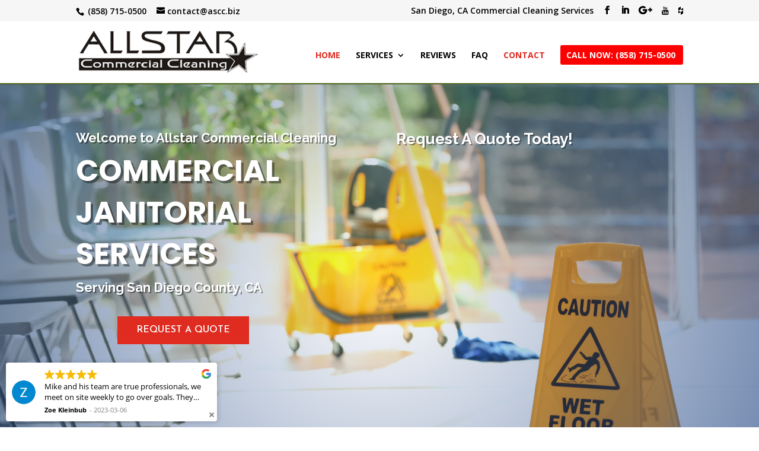

--- FILE ---
content_type: text/html; charset=UTF-8
request_url: https://www.ascc.biz/
body_size: 23508
content:
<!DOCTYPE html>
<html dir="ltr" lang="en" prefix="og: https://ogp.me/ns#">
<head>
	<meta charset="UTF-8" />
<meta http-equiv="X-UA-Compatible" content="IE=edge">
	<link rel="pingback" href="https://www.ascc.biz/xmlrpc.php" />

	<script type="text/javascript">
		document.documentElement.className = 'js';
	</script>

	<script>var et_site_url='https://www.ascc.biz';var et_post_id='6523';function et_core_page_resource_fallback(a,b){"undefined"===typeof b&&(b=a.sheet.cssRules&&0===a.sheet.cssRules.length);b&&(a.onerror=null,a.onload=null,a.href?a.href=et_site_url+"/?et_core_page_resource="+a.id+et_post_id:a.src&&(a.src=et_site_url+"/?et_core_page_resource="+a.id+et_post_id))}
</script><title>Allstar Commercial Cleaning | Office Janitorial &amp; Restaurant | San Diego, CA</title>

		<!-- All in One SEO 4.4.6 - aioseo.com -->
		<meta name="description" content="Top rated San Diego Commercial Cleaning &amp; Janitorial Company offering deep cleaning and sanitizing for offices, restaurants, post construction cleaning and more" />
		<meta name="robots" content="max-image-preview:large" />
		<link rel="canonical" href="https://www.ascc.biz/" />
		<meta name="generator" content="All in One SEO (AIOSEO) 4.4.6" />
		<meta property="og:locale" content="en_US" />
		<meta property="og:site_name" content="Allstar Commercial Cleaning | Office Janitorial &amp; Restaurant Cleaning San Diego - Commercial Ovens, Construction Cleanup" />
		<meta property="og:type" content="article" />
		<meta property="og:title" content="Allstar Commercial Cleaning | Office Janitorial &amp; Restaurant | San Diego, CA" />
		<meta property="og:description" content="Top rated San Diego Commercial Cleaning &amp; Janitorial Company offering deep cleaning and sanitizing for offices, restaurants, post construction cleaning and more" />
		<meta property="og:url" content="https://www.ascc.biz/" />
		<meta property="article:published_time" content="2020-12-12T15:10:00+00:00" />
		<meta property="article:modified_time" content="2025-06-11T10:39:34+00:00" />
		<meta property="article:publisher" content="https://www.facebook.com/Allstar-Commercial-Cleaning-166629450014398/" />
		<meta name="twitter:card" content="summary" />
		<meta name="twitter:title" content="Allstar Commercial Cleaning | Office Janitorial &amp; Restaurant | San Diego, CA" />
		<meta name="twitter:description" content="Top rated San Diego Commercial Cleaning &amp; Janitorial Company offering deep cleaning and sanitizing for offices, restaurants, post construction cleaning and more" />
		<script type="application/ld+json" class="aioseo-schema">
			{"@context":"https:\/\/schema.org","@graph":[{"@type":"BreadcrumbList","@id":"https:\/\/www.ascc.biz\/#breadcrumblist","itemListElement":[{"@type":"ListItem","@id":"https:\/\/www.ascc.biz\/#listItem","position":1,"item":{"@type":"WebPage","@id":"https:\/\/www.ascc.biz\/","name":"Home","description":"Top rated San Diego Commercial Cleaning & Janitorial Company offering deep cleaning and sanitizing for offices, restaurants, post construction cleaning and more","url":"https:\/\/www.ascc.biz\/"}}]},{"@type":"Organization","@id":"https:\/\/www.ascc.biz\/#organization","name":"Allstar Commercial Cleaning | Office Janitorial & Restaurant Cleaning San Diego","url":"https:\/\/www.ascc.biz\/","logo":{"@type":"ImageObject","url":"https:\/\/www.ascc.biz\/wp-content\/uploads\/2020\/12\/hdr-logo-trans.png","@id":"https:\/\/www.ascc.biz\/#organizationLogo","width":543,"height":130},"image":{"@id":"https:\/\/www.ascc.biz\/#organizationLogo"},"sameAs":["https:\/\/www.facebook.com\/Allstar-Commercial-Cleaning-166629450014398\/","https:\/\/www.linkedin.com\/company\/allstar-commercial-cleaning-llc\/"],"contactPoint":{"@type":"ContactPoint","telephone":"+18587150500","contactType":"Sales"}},{"@type":"WebPage","@id":"https:\/\/www.ascc.biz\/#webpage","url":"https:\/\/www.ascc.biz\/","name":"Allstar Commercial Cleaning | Office Janitorial & Restaurant | San Diego, CA","description":"Top rated San Diego Commercial Cleaning & Janitorial Company offering deep cleaning and sanitizing for offices, restaurants, post construction cleaning and more","inLanguage":"en","isPartOf":{"@id":"https:\/\/www.ascc.biz\/#website"},"breadcrumb":{"@id":"https:\/\/www.ascc.biz\/#breadcrumblist"},"datePublished":"2020-12-12T15:10:00+00:00","dateModified":"2025-06-11T10:39:34+00:00"},{"@type":"WebSite","@id":"https:\/\/www.ascc.biz\/#website","url":"https:\/\/www.ascc.biz\/","name":"Allstar Commercial Cleaning | Office Janitorial & Restaurant Cleaning San Diego","description":"Commercial Ovens, Construction Cleanup","inLanguage":"en","publisher":{"@id":"https:\/\/www.ascc.biz\/#organization"},"potentialAction":{"@type":"SearchAction","target":{"@type":"EntryPoint","urlTemplate":"https:\/\/www.ascc.biz\/?s={search_term_string}"},"query-input":"required name=search_term_string"}}]}
		</script>
		<!-- All in One SEO -->

<link rel='dns-prefetch' href='//fonts.googleapis.com' />
<link rel='dns-prefetch' href='//s.w.org' />
<link rel="alternate" type="application/rss+xml" title="Allstar Commercial Cleaning | Office Janitorial &amp; Restaurant Cleaning San Diego &raquo; Feed" href="https://www.ascc.biz/feed/" />
<link rel="alternate" type="application/rss+xml" title="Allstar Commercial Cleaning | Office Janitorial &amp; Restaurant Cleaning San Diego &raquo; Comments Feed" href="https://www.ascc.biz/comments/feed/" />
		<script type="text/javascript">
			window._wpemojiSettings = {"baseUrl":"https:\/\/s.w.org\/images\/core\/emoji\/13.0.1\/72x72\/","ext":".png","svgUrl":"https:\/\/s.w.org\/images\/core\/emoji\/13.0.1\/svg\/","svgExt":".svg","source":{"concatemoji":"https:\/\/www.ascc.biz\/wp-includes\/js\/wp-emoji-release.min.js?ver=5.6.14"}};
			!function(e,a,t){var n,r,o,i=a.createElement("canvas"),p=i.getContext&&i.getContext("2d");function s(e,t){var a=String.fromCharCode;p.clearRect(0,0,i.width,i.height),p.fillText(a.apply(this,e),0,0);e=i.toDataURL();return p.clearRect(0,0,i.width,i.height),p.fillText(a.apply(this,t),0,0),e===i.toDataURL()}function c(e){var t=a.createElement("script");t.src=e,t.defer=t.type="text/javascript",a.getElementsByTagName("head")[0].appendChild(t)}for(o=Array("flag","emoji"),t.supports={everything:!0,everythingExceptFlag:!0},r=0;r<o.length;r++)t.supports[o[r]]=function(e){if(!p||!p.fillText)return!1;switch(p.textBaseline="top",p.font="600 32px Arial",e){case"flag":return s([127987,65039,8205,9895,65039],[127987,65039,8203,9895,65039])?!1:!s([55356,56826,55356,56819],[55356,56826,8203,55356,56819])&&!s([55356,57332,56128,56423,56128,56418,56128,56421,56128,56430,56128,56423,56128,56447],[55356,57332,8203,56128,56423,8203,56128,56418,8203,56128,56421,8203,56128,56430,8203,56128,56423,8203,56128,56447]);case"emoji":return!s([55357,56424,8205,55356,57212],[55357,56424,8203,55356,57212])}return!1}(o[r]),t.supports.everything=t.supports.everything&&t.supports[o[r]],"flag"!==o[r]&&(t.supports.everythingExceptFlag=t.supports.everythingExceptFlag&&t.supports[o[r]]);t.supports.everythingExceptFlag=t.supports.everythingExceptFlag&&!t.supports.flag,t.DOMReady=!1,t.readyCallback=function(){t.DOMReady=!0},t.supports.everything||(n=function(){t.readyCallback()},a.addEventListener?(a.addEventListener("DOMContentLoaded",n,!1),e.addEventListener("load",n,!1)):(e.attachEvent("onload",n),a.attachEvent("onreadystatechange",function(){"complete"===a.readyState&&t.readyCallback()})),(n=t.source||{}).concatemoji?c(n.concatemoji):n.wpemoji&&n.twemoji&&(c(n.twemoji),c(n.wpemoji)))}(window,document,window._wpemojiSettings);
		</script>
		<meta content="Divi v.4.5.6" name="generator"/><style type="text/css">
img.wp-smiley,
img.emoji {
	display: inline !important;
	border: none !important;
	box-shadow: none !important;
	height: 1em !important;
	width: 1em !important;
	margin: 0 .07em !important;
	vertical-align: -0.1em !important;
	background: none !important;
	padding: 0 !important;
}
</style>
	<link rel='stylesheet' id='wp-block-library-css'  href='https://www.ascc.biz/wp-includes/css/dist/block-library/style.min.css?ver=5.6.14' type='text/css' media='all' />
<link rel='stylesheet' id='dica-lightbox-styles-css'  href='https://www.ascc.biz/wp-content/plugins/dg-carousel/styles/light-box-styles.css?ver=5.6.14' type='text/css' media='all' />
<link rel='stylesheet' id='swipe-style-css'  href='https://www.ascc.biz/wp-content/plugins/dg-carousel/styles/swiper.min.css?ver=5.6.14' type='text/css' media='all' />
<link rel='stylesheet' id='grw-public-main-css-css'  href='https://www.ascc.biz/wp-content/plugins/widget-google-reviews/assets/css/public-main.css?ver=2.8' type='text/css' media='all' />
<link rel='stylesheet' id='divi-style-css'  href='https://www.ascc.biz/wp-content/themes/Divi/style.css?ver=4.5.6' type='text/css' media='all' />
<link rel='stylesheet' id='divi-carousel-styles-css'  href='https://www.ascc.biz/wp-content/plugins/dg-carousel/styles/style.min.css?ver=2.0.17' type='text/css' media='all' />
<link rel='stylesheet' id='et-builder-googlefonts-cached-css'  href='https://fonts.googleapis.com/css?family=Raleway%3A100%2C100italic%2C200%2C200italic%2C300%2C300italic%2Cregular%2Citalic%2C500%2C500italic%2C600%2C600italic%2C700%2C700italic%2C800%2C800italic%2C900%2C900italic%7COpen+Sans%3A300%2C300italic%2Cregular%2Citalic%2C600%2C600italic%2C700%2C700italic%2C800%2C800italic%7CPoppins%3A100%2C100italic%2C200%2C200italic%2C300%2C300italic%2Cregular%2Citalic%2C500%2C500italic%2C600%2C600italic%2C700%2C700italic%2C800%2C800italic%2C900%2C900italic%7CJosefin+Sans%3A100%2C100italic%2C300%2C300italic%2Cregular%2Citalic%2C600%2C600italic%2C700%2C700italic&#038;subset=latin%2Clatin-ext&#038;display=swap&#038;ver=5.6.14' type='text/css' media='all' />
<link rel='stylesheet' id='dashicons-css'  href='https://www.ascc.biz/wp-includes/css/dashicons.min.css?ver=5.6.14' type='text/css' media='all' />
<script type='text/javascript' src='https://www.ascc.biz/wp-includes/js/jquery/jquery.min.js?ver=3.5.1' id='jquery-core-js'></script>
<script type='text/javascript' src='https://www.ascc.biz/wp-includes/js/jquery/jquery-migrate.min.js?ver=3.3.2' id='jquery-migrate-js'></script>
<script type='text/javascript' defer="defer" src='https://www.ascc.biz/wp-content/plugins/widget-google-reviews/assets/js/public-main.js?ver=2.8' id='grw-public-main-js-js'></script>
<script type='text/javascript' src='https://www.ascc.biz/wp-content/themes/Divi/core/admin/js/es6-promise.auto.min.js?ver=5.6.14' id='es6-promise-js'></script>
<script type='text/javascript' id='et-core-api-spam-recaptcha-js-extra'>
/* <![CDATA[ */
var et_core_api_spam_recaptcha = {"site_key":"","page_action":{"action":"www_ascc_biz"}};
/* ]]> */
</script>
<script type='text/javascript' src='https://www.ascc.biz/wp-content/themes/Divi/core/admin/js/recaptcha.js?ver=5.6.14' id='et-core-api-spam-recaptcha-js'></script>
<link rel="https://api.w.org/" href="https://www.ascc.biz/wp-json/" /><link rel="alternate" type="application/json" href="https://www.ascc.biz/wp-json/wp/v2/pages/6523" /><link rel="EditURI" type="application/rsd+xml" title="RSD" href="https://www.ascc.biz/xmlrpc.php?rsd" />
<link rel="wlwmanifest" type="application/wlwmanifest+xml" href="https://www.ascc.biz/wp-includes/wlwmanifest.xml" /> 
<meta name="generator" content="WordPress 5.6.14" />
<link rel='shortlink' href='https://www.ascc.biz/' />
<link rel="alternate" type="application/json+oembed" href="https://www.ascc.biz/wp-json/oembed/1.0/embed?url=https%3A%2F%2Fwww.ascc.biz%2F" />
<link rel="alternate" type="text/xml+oembed" href="https://www.ascc.biz/wp-json/oembed/1.0/embed?url=https%3A%2F%2Fwww.ascc.biz%2F&#038;format=xml" />
<meta name="viewport" content="width=device-width, initial-scale=1.0, maximum-scale=1.0, user-scalable=0" /><script>
jQuery(function($){
    $('.et_pb_accordion .et_pb_toggle_open').addClass('et_pb_toggle_close').removeClass('et_pb_toggle_open');

    $('.et_pb_accordion .et_pb_toggle').click(function() {
      $this = $(this);
      setTimeout(function(){
         $this.closest('.et_pb_accordion').removeClass('et_pb_accordion_toggling');
      },700);
    });
});
</script>

<script>
jQuery(function($){
  $('.et_pb_toggle_title').click(function(){
    var $toggle = $(this).closest('.et_pb_toggle');
    if (!$toggle.hasClass('et_pb_accordion_toggling')) {
      var $accordion = $toggle.closest('.et_pb_accordion');
      if ($toggle.hasClass('et_pb_toggle_open')) {
        $accordion.addClass('et_pb_accordion_toggling');
        $toggle.find('.et_pb_toggle_content').slideToggle(700, function() { 
          $toggle.removeClass('et_pb_toggle_open').addClass('et_pb_toggle_close'); 
					
        });
      }
      setTimeout(function(){ 
        $accordion.removeClass('et_pb_accordion_toggling'); 
      }, 750);
    }
  });
});
</script><link rel="icon" href="https://www.ascc.biz/wp-content/uploads/2020/12/favicon.png" sizes="32x32" />
<link rel="icon" href="https://www.ascc.biz/wp-content/uploads/2020/12/favicon.png" sizes="192x192" />
<link rel="apple-touch-icon" href="https://www.ascc.biz/wp-content/uploads/2020/12/favicon.png" />
<meta name="msapplication-TileImage" content="https://www.ascc.biz/wp-content/uploads/2020/12/favicon.png" />
<link rel="stylesheet" id="et-core-unified-6523-cached-inline-styles" href="https://www.ascc.biz/wp-content/et-cache/6523/et-core-unified-6523-17684883462393.min.css" onerror="et_core_page_resource_fallback(this, true)" onload="et_core_page_resource_fallback(this)" />		<link rel="stylesheet" href="https://maxcdn.bootstrapcdn.com/font-awesome/4.4.0/css/font-awesome.min.css"> 
<div id="fb-root"></div>
<script async defer crossorigin="anonymous" src="https://connect.facebook.net/en_US/sdk.js#xfbml=1&version=v9.0" nonce="5yM9cSNa"></script>
	<meta name="google-site-verification" content="YV2MZuSUae-CENmgJ9sGqAzaE6qjR9whoE5LCIyasp8" />
	<!-- Global site tag (gtag.js) - Google Analytics -->
<script async src="https://www.googletagmanager.com/gtag/js?id=UA-237362756-1"></script>
<script>
  window.dataLayer = window.dataLayer || [];
  function gtag(){dataLayer.push(arguments);}
  gtag('js', new Date());

  gtag('config', 'UA-237362756-1');
</script>

</head>
<body data-rsssl=1 class="home page-template-default page page-id-6523 et_pb_button_helper_class et_fixed_nav et_show_nav et_secondary_nav_enabled et_secondary_nav_two_panels et_primary_nav_dropdown_animation_fade et_secondary_nav_dropdown_animation_fade et_header_style_left et_pb_footer_columns4 et_cover_background et_pb_gutter osx et_pb_gutters3 et_pb_pagebuilder_layout et_no_sidebar et_divi_theme et-db et_minified_js et_minified_css">
	<div id="page-container">

					<div id="top-header">
			<div class="container clearfix">

			
				<div id="et-info">
									<span id="et-info-phone"> (858) 715-0500</span>
				
									<a href="mailto:contact@ascc.biz"><span id="et-info-email">contact@ascc.biz</span></a>
				
				<ul class="et-social-icons">
	<span style="color: #000000;">San Diego, CA Commercial Cleaning Services</span>
	<li class="et-social-icon et-social-facebook">
		<a href="https://www.facebook.com/Allstar-Commercial-Cleaning-166629450014398/" class="icon" target="_blank">
			<span>Facebook</span>
		</a>
	</li>
	<li class="et-social-icon et-social-linkedin">
<a href="https://www.linkedin.com/company/allstar-commercial-cleaning-llc/" class="icon" target="_blank">
<span>LinkedIn</span>
</a>
</li>

	<li class="et-social-icon et-social-google-plus">
		<a href="https://goo.gl/maps/6o5wKi1RvJoV6XrX6" class="icon" target="_blank">
			<span>Google</span>
		</a>
	</li>


	
	<li class="et-social-icon">
<a href="https://www.youtube.com/channel/UC5SdU0XgdQekx3mRYnV9sTA" target="_blank" class="icon">
<i class="fa fa-youtube"></i>
</a>
</li>

<li class="et-social-icon">
<a href="https://www.houzz.com/pro/asccbiz/allstar-commercial-cleaning" target="_blank" class="icon">
<i class="fa fa-houzz"></i>
</a>
</li>
</ul>				</div> <!-- #et-info -->

			
				<div id="et-secondary-menu">
				<div class="et_duplicate_social_icons">
								<ul class="et-social-icons">
	<span style="color: #000000;">San Diego, CA Commercial Cleaning Services</span>
	<li class="et-social-icon et-social-facebook">
		<a href="https://www.facebook.com/Allstar-Commercial-Cleaning-166629450014398/" class="icon" target="_blank">
			<span>Facebook</span>
		</a>
	</li>
	<li class="et-social-icon et-social-linkedin">
<a href="https://www.linkedin.com/company/allstar-commercial-cleaning-llc/" class="icon" target="_blank">
<span>LinkedIn</span>
</a>
</li>

	<li class="et-social-icon et-social-google-plus">
		<a href="https://goo.gl/maps/6o5wKi1RvJoV6XrX6" class="icon" target="_blank">
			<span>Google</span>
		</a>
	</li>


	
	<li class="et-social-icon">
<a href="https://www.youtube.com/channel/UC5SdU0XgdQekx3mRYnV9sTA" target="_blank" class="icon">
<i class="fa fa-youtube"></i>
</a>
</li>

<li class="et-social-icon">
<a href="https://www.houzz.com/pro/asccbiz/allstar-commercial-cleaning" target="_blank" class="icon">
<i class="fa fa-houzz"></i>
</a>
</li>
</ul>
							</div>				</div> <!-- #et-secondary-menu -->

			</div> <!-- .container -->
		</div> <!-- #top-header -->
		
	
			<header id="main-header" data-height-onload="80">
			<div class="container clearfix et_menu_container">
							<div class="logo_container">
					<span class="logo_helper"></span>
					<a href="https://www.ascc.biz/">
						<img src="https://www.ascc.biz/wp-content/uploads/2020/12/hdr-logo-trans.png" alt="Allstar Commercial Cleaning | Office Janitorial &amp; Restaurant Cleaning San Diego" id="logo" data-height-percentage="70" />
					</a>
				</div>
							<div id="et-top-navigation" data-height="80" data-fixed-height="40">
											<nav id="top-menu-nav">
						<ul id="top-menu" class="nav"><li id="menu-item-6545" class="menu-item menu-item-type-post_type menu-item-object-page menu-item-home current-menu-item page_item page-item-6523 current_page_item menu-item-6545"><a href="https://www.ascc.biz/" aria-current="page">HOME</a></li>
<li id="menu-item-6550" class="menu-item menu-item-type-custom menu-item-object-custom menu-item-has-children menu-item-6550"><a href="#">SERVICES</a>
<ul class="sub-menu">
	<li id="menu-item-6549" class="menu-item menu-item-type-post_type menu-item-object-page menu-item-6549"><a href="https://www.ascc.biz/restaurant-janitorial-cleaning-services/">RESTAURANT &#038; BAR CLEANING</a></li>
	<li id="menu-item-6547" class="menu-item menu-item-type-post_type menu-item-object-page menu-item-6547"><a href="https://www.ascc.biz/office-cleaning-janitorial-services/">OFFICE CLEANING &#038; JANITORIAL</a></li>
	<li id="menu-item-9014" class="menu-item menu-item-type-custom menu-item-object-custom menu-item-9014"><a href="https://www.ascc.biz/san-diego-day-porter/san-diego-day-porter-services-commercial-cleaning-janitorial/">DAY PORTER SERVICES</a></li>
	<li id="menu-item-10029" class="menu-item menu-item-type-custom menu-item-object-custom menu-item-10029"><a href="https://www.ascc.biz/san-diego-janitorial-staffing/commercial-janitorial-and-custodial-staffing-services-san-diego-ca/">JANITORIAL STAFFING SOLUTIONS</a></li>
	<li id="menu-item-6548" class="menu-item menu-item-type-post_type menu-item-object-page menu-item-6548"><a href="https://www.ascc.biz/one-time-deep-cleaning-sanitizing-service/">DEEP CLEANING &#038; SANITIZING</a></li>
	<li id="menu-item-6624" class="menu-item menu-item-type-post_type menu-item-object-page menu-item-6624"><a href="https://www.ascc.biz/san-diego-post-construction-cleanup/">POST-CONSTRUCTION CLEANUP</a></li>
	<li id="menu-item-7328" class="menu-item menu-item-type-post_type menu-item-object-page menu-item-7328"><a href="https://www.ascc.biz/industrial-manufacturing-cleaning-services-in-san-diego-ca/">INDUSTRIAL FACILITY CLEANING</a></li>
	<li id="menu-item-7861" class="menu-item menu-item-type-post_type menu-item-object-page menu-item-7861"><a href="https://www.ascc.biz/san-diego-ca-commercial-industrial-oven-cleaning-services/">COMMERCIAL &#038; INDUSTRIAL OVEN CLEANING</a></li>
</ul>
</li>
<li id="menu-item-6546" class="menu-item menu-item-type-post_type menu-item-object-page menu-item-6546"><a href="https://www.ascc.biz/commercial-cleaning-client-testimonials/">REVIEWS</a></li>
<li id="menu-item-8250" class="menu-item menu-item-type-post_type menu-item-object-page menu-item-8250"><a href="https://www.ascc.biz/commercial-cleaning-company-frequently-asked-questions/">FAQ</a></li>
<li id="menu-item-6551" class="menu-item menu-item-type-custom menu-item-object-custom current-menu-item current_page_item menu-item-home menu-item-6551"><a href="https://www.ascc.biz/#contact" aria-current="page">CONTACT</a></li>
<li id="menu-item-6552" class="get-started menu-item menu-item-type-custom menu-item-object-custom menu-item-6552"><a href="tel:18587150500">CALL NOW: (858) 715-0500</a></li>
</ul>						</nav>
					
					
					
					
					<div id="et_mobile_nav_menu">
				<div class="mobile_nav closed">
					<span class="select_page">Select Page</span>
					<span class="mobile_menu_bar mobile_menu_bar_toggle"></span>
				</div>
			</div>				</div> <!-- #et-top-navigation -->
			</div> <!-- .container -->
			<div class="et_search_outer">
				<div class="container et_search_form_container">
					<form role="search" method="get" class="et-search-form" action="https://www.ascc.biz/">
					<input type="search" class="et-search-field" placeholder="Search &hellip;" value="" name="s" title="Search for:" />					</form>
					<span class="et_close_search_field"></span>
				</div>
			</div>
		</header> <!-- #main-header -->
			<div id="et-main-area">
	
<div id="main-content">


			
				<article id="post-6523" class="post-6523 page type-page status-publish hentry">

				
					<div class="entry-content">
					<div id="et-boc" class="et-boc">
			
		<div class="et-l et-l--post">
			<div class="et_builder_inner_content et_pb_gutters3">
		<div id="home" class="et_pb_section et_pb_section_0 et_pb_with_background et_section_regular" >
				
				
				
				
					<div class="et_pb_row et_pb_row_0">
				<div class="et_pb_column et_pb_column_1_2 et_pb_column_0  et_pb_css_mix_blend_mode_passthrough">
				
				
				<div class="et_pb_module et_pb_text et_pb_text_0 et_animated  et_pb_text_align_left et_pb_bg_layout_dark">
				
				
				<div class="et_pb_text_inner"><h3><strong>Welcome to Allstar Commercial Cleaning</strong></h3>
<h1><strong>COMMERCIAL JANITORIAL SERVICES<br /></strong></h1>
<h3><strong>Serving San Diego County, CA</strong></h3></div>
			</div> <!-- .et_pb_text --><div class="et_pb_button_module_wrapper et_pb_button_0_wrapper et_pb_button_alignment_left et_pb_module ">
				<a class="et_pb_button et_pb_button_0 et_pb_bg_layout_dark" href="#contact">REQUEST A QUOTE</a>
			</div>
			</div> <!-- .et_pb_column --><div class="et_pb_column et_pb_column_1_2 et_pb_column_1  et_pb_css_mix_blend_mode_passthrough et-last-child">
				
				
				<div class="et_pb_module et_pb_text et_pb_text_1  et_pb_text_align_left et_pb_bg_layout_light">
				
				
				<div class="et_pb_text_inner"><h4><strong>Request A Quote Today!</strong></h4></div>
			</div> <!-- .et_pb_text --><div class="et_pb_module et_pb_code et_pb_code_0">
				
				
				<div class="et_pb_code_inner"><script type="text/javascript" src="https://form.jotform.com/jsform/232695777502163"></script></div>
			</div> <!-- .et_pb_code -->
			</div> <!-- .et_pb_column -->
				
				
			</div> <!-- .et_pb_row -->
				
				
			</div> <!-- .et_pb_section --><div class="et_pb_with_border et_pb_section et_pb_section_1 et_pb_with_background et_section_regular" >
				
				
				
				
					<div class="et_pb_row et_pb_row_1">
				<div class="et_pb_column et_pb_column_4_4 et_pb_column_2  et_pb_css_mix_blend_mode_passthrough et-last-child">
				
				
				<div class="et_pb_module et_pb_text et_pb_text_2  et_pb_text_align_left et_pb_bg_layout_light">
				
				
				<div class="et_pb_text_inner"><h3 style="text-align: center;"><strong>OUR COMMERCIAL CLEANING SERVICES</strong></h3>
<p style="text-align: center;">We offer a variety of commercial cleaning and janitorial services in San Diego, CA. See below for our full list of services offered to the area.</p></div>
			</div> <!-- .et_pb_text -->
			</div> <!-- .et_pb_column -->
				
				
			</div> <!-- .et_pb_row --><div class="et_pb_row et_pb_row_2">
				<div class="et_pb_column et_pb_column_1_3 et_pb_column_3  et_pb_css_mix_blend_mode_passthrough">
				
				
				<div class="et_pb_module et_pb_image et_pb_image_0 et_animated et-waypoint et_pb_has_overlay">
				
				
				<a href="https://www.ascc.biz/office-cleaning-janitorial-services/"><span class="et_pb_image_wrap "><img src="https://www.ascc.biz/wp-content/uploads/2022/08/projects11.jpg" alt="" title="projects11" srcset="https://www.ascc.biz/wp-content/uploads/2022/08/projects11.jpg 1250w, https://www.ascc.biz/wp-content/uploads/2022/08/projects11-980x653.jpg 980w, https://www.ascc.biz/wp-content/uploads/2022/08/projects11-480x320.jpg 480w" sizes="(min-width: 0px) and (max-width: 480px) 480px, (min-width: 481px) and (max-width: 980px) 980px, (min-width: 981px) 1250px, 100vw" /><span class="et_overlay et_pb_inline_icon" data-icon="&#x54;"></span></span></a>
			</div><div class="et_pb_module et_pb_text et_pb_text_3  et_pb_text_align_center et_pb_bg_layout_light">
				
				
				<div class="et_pb_text_inner"><h4><b>Office Buildings</b></h4>
<p>Choose Allstar for your daily, weekly, monthly or one-time <a title="Daily, Weekly and Monthly Office Janitorial Cleaning | San Diego, CA" href="https://www.ascc.biz/san-diego-commercial-cleaning/daily-weekly-and-monthly-office-janitorial-cleaning-san-diego-ca/" target="_blank" rel="noopener">office building and workstation cleaning</a> in San Diego! We provide a wide range of services for your corporate space. Our office janitorial and comprehensive cleaning are exactly what your business needs!</p></div>
			</div> <!-- .et_pb_text --><div class="et_pb_button_module_wrapper et_pb_button_1_wrapper et_pb_button_alignment_center et_pb_module ">
				<a class="et_pb_button et_pb_button_1 et_pb_bg_layout_light" href="https://www.ascc.biz/office-cleaning-janitorial-services/">Learn More</a>
			</div>
			</div> <!-- .et_pb_column --><div class="et_pb_column et_pb_column_1_3 et_pb_column_4  et_pb_css_mix_blend_mode_passthrough">
				
				
				<div class="et_pb_module et_pb_image et_pb_image_1 et_animated et-waypoint et_pb_has_overlay">
				
				
				<a href="https://www.ascc.biz/restaurant-janitorial-cleaning-services/"><span class="et_pb_image_wrap "><img src="https://www.ascc.biz/wp-content/uploads/2022/08/projects12.jpg" alt="San Diego Restaurant Kitchen Cleaning" title="Restaurant &amp; Food Service Cleaning in San Diego, CA by Allstar Commercial Cleaning" srcset="https://www.ascc.biz/wp-content/uploads/2022/08/projects12.jpg 1250w, https://www.ascc.biz/wp-content/uploads/2022/08/projects12-980x653.jpg 980w, https://www.ascc.biz/wp-content/uploads/2022/08/projects12-480x320.jpg 480w" sizes="(min-width: 0px) and (max-width: 480px) 480px, (min-width: 481px) and (max-width: 980px) 980px, (min-width: 981px) 1250px, 100vw" /><span class="et_overlay et_pb_inline_icon" data-icon="&#x54;"></span></span></a>
			</div><div class="et_pb_module et_pb_text et_pb_text_4  et_pb_text_align_center et_pb_bg_layout_light">
				
				
				<div class="et_pb_text_inner"><h3><a href="https://www.ascc.biz/restaurant-janitorial-cleaning-services/"><strong><strong>Restaurants &amp; Food Service</strong></strong></a></h3>
<p>We offer daily, weekly, monthly cleaning services for San Diego area restaurants. We offer services such as commercial kitchen cleaning, oven cleaning, hard surface floor cleaning, high touch point surfaces.</p></div>
			</div> <!-- .et_pb_text --><div class="et_pb_button_module_wrapper et_pb_button_2_wrapper et_pb_button_alignment_center et_pb_module ">
				<a class="et_pb_button et_pb_button_2 et_pb_bg_layout_light" href="https://www.ascc.biz/restaurant-janitorial-cleaning-services/">Learn More</a>
			</div>
			</div> <!-- .et_pb_column --><div class="et_pb_column et_pb_column_1_3 et_pb_column_5  et_pb_css_mix_blend_mode_passthrough et-last-child">
				
				
				<div class="et_pb_module et_pb_image et_pb_image_2 et_animated et-waypoint et_pb_has_overlay">
				
				
				<a href="https://www.ascc.biz/san-diego-post-construction-cleanup/"><span class="et_pb_image_wrap "><img src="https://www.ascc.biz/wp-content/uploads/2021/04/projects10.jpg" alt="Post Construction Cleaning Services in San Diego, CA" title="Post Construction Cleaning Services in San Diego, CA" srcset="https://www.ascc.biz/wp-content/uploads/2021/04/projects10.jpg 1250w, https://www.ascc.biz/wp-content/uploads/2021/04/projects10-980x653.jpg 980w, https://www.ascc.biz/wp-content/uploads/2021/04/projects10-480x320.jpg 480w" sizes="(min-width: 0px) and (max-width: 480px) 480px, (min-width: 481px) and (max-width: 980px) 980px, (min-width: 981px) 1250px, 100vw" /><span class="et_overlay et_pb_inline_icon" data-icon="&#x54;"></span></span></a>
			</div><div class="et_pb_module et_pb_text et_pb_text_5  et_pb_text_align_center et_pb_bg_layout_light">
				
				
				<div class="et_pb_text_inner"><h3><a href="https://www.ascc.biz/san-diego-post-construction-cleanup/"><strong>Post-Construction Cleanup</strong></a></h3>
<p>Whether you are building a new home or renovating a commercial building, it will require a thorough cleaning before occupation. We offer San Diego Post Construction Cleanup Services that include removing all dust particles, residue, cleaning floors, as well as all other surfaces.</p></div>
			</div> <!-- .et_pb_text --><div class="et_pb_button_module_wrapper et_pb_button_3_wrapper et_pb_button_alignment_center et_pb_module ">
				<a class="et_pb_button et_pb_button_3 et_pb_bg_layout_light" href="https://www.ascc.biz/san-diego-post-construction-cleanup/">Learn More</a>
			</div>
			</div> <!-- .et_pb_column -->
				
				
			</div> <!-- .et_pb_row --><div class="et_pb_row et_pb_row_3">
				<div class="et_pb_column et_pb_column_1_3 et_pb_column_6  et_pb_css_mix_blend_mode_passthrough">
				
				
				<div class="et_pb_module et_pb_image et_pb_image_3 et_animated et-waypoint et_pb_has_overlay">
				
				
				<a href="https://www.ascc.biz/industrial-manufacturing-cleaning-services-in-san-diego-ca/"><span class="et_pb_image_wrap "><img src="https://www.ascc.biz/wp-content/uploads/2021/05/projects20.jpg" alt="Industrial &amp; Manufacturing Cleaning Services in San Diego, CA" title="Industrial &amp; Manufacturing Cleaning Services in San Diego, CA" srcset="https://www.ascc.biz/wp-content/uploads/2021/05/projects20.jpg 1250w, https://www.ascc.biz/wp-content/uploads/2021/05/projects20-980x653.jpg 980w, https://www.ascc.biz/wp-content/uploads/2021/05/projects20-480x320.jpg 480w" sizes="(min-width: 0px) and (max-width: 480px) 480px, (min-width: 481px) and (max-width: 980px) 980px, (min-width: 981px) 1250px, 100vw" /><span class="et_overlay et_pb_inline_icon" data-icon="&#x54;"></span></span></a>
			</div><div class="et_pb_module et_pb_text et_pb_text_6  et_pb_text_align_center et_pb_bg_layout_light">
				
				
				<div class="et_pb_text_inner"><h3><a href="https://www.ascc.biz/industrial-manufacturing-cleaning-services-in-san-diego-ca/"><strong>Industrial &#038; Manufacturing  </strong></a></h3>
<p>Allstar Commercial Cleaning deep commercial cleaning services to fulfill the needs of factories, manufacturing plants, warehousing, food manufacturing, hospitals, schools and universities in San Diego. Increase your employees  productivity, promote health and safety, comply with environmental regulations.</div>
			</div> <!-- .et_pb_text --><div class="et_pb_button_module_wrapper et_pb_button_4_wrapper et_pb_button_alignment_center et_pb_module ">
				<a class="et_pb_button et_pb_button_4 et_pb_bg_layout_light" href="https://www.ascc.biz/industrial-manufacturing-cleaning-services-in-san-diego-ca/">Learn More</a>
			</div>
			</div> <!-- .et_pb_column --><div class="et_pb_column et_pb_column_1_3 et_pb_column_7  et_pb_css_mix_blend_mode_passthrough">
				
				
				<div class="et_pb_module et_pb_image et_pb_image_4 et_animated et-waypoint et_pb_has_overlay">
				
				
				<a href="https://www.ascc.biz/coronado-ca-commercial-oven-and-kitchen-cleaning-oven-hood-cleaning/"><span class="et_pb_image_wrap "><img src="https://www.ascc.biz/wp-content/uploads/2022/08/projects13.jpg" alt="Commercial Kitchen and Oven Cleaning in San Diego, CA by Allstar Commercial Cleaning" title="Commercial Kitchen and Oven Cleaning in San Diego, CA by Allstar Commercial Cleaning" srcset="https://www.ascc.biz/wp-content/uploads/2022/08/projects13.jpg 1250w, https://www.ascc.biz/wp-content/uploads/2022/08/projects13-980x653.jpg 980w, https://www.ascc.biz/wp-content/uploads/2022/08/projects13-480x320.jpg 480w" sizes="(min-width: 0px) and (max-width: 480px) 480px, (min-width: 481px) and (max-width: 980px) 980px, (min-width: 981px) 1250px, 100vw" /><span class="et_overlay et_pb_inline_icon" data-icon="&#x54;"></span></span></a>
			</div><div class="et_pb_module et_pb_text et_pb_text_7  et_pb_text_align_center et_pb_bg_layout_light">
				
				
				<div class="et_pb_text_inner"><h3><a href="https://www.ascc.biz/office-cleaning-janitorial-services/"><strong><strong>Commercial Ovens &amp; Kitchens</strong></strong></a></h3>
<p>Are you expecting a Board of Health or State Inspection? Maybe you’re having some construction being done in your kitchen? You can rely on Allstar for the best commercial kitchen cleaning near me to sanitize all food contact surfaces and clean all those hard to reach spots.</p></div>
			</div> <!-- .et_pb_text --><div class="et_pb_button_module_wrapper et_pb_button_5_wrapper et_pb_button_alignment_center et_pb_module ">
				<a class="et_pb_button et_pb_button_5 et_pb_bg_layout_light" href="https://www.ascc.biz/coronado-ca-commercial-oven-and-kitchen-cleaning-oven-hood-cleaning/">Learn More</a>
			</div>
			</div> <!-- .et_pb_column --><div class="et_pb_column et_pb_column_1_3 et_pb_column_8  et_pb_css_mix_blend_mode_passthrough et-last-child">
				
				
				<div class="et_pb_module et_pb_image et_pb_image_5 et_animated et-waypoint et_pb_has_overlay">
				
				
				<a href="https://www.ascc.biz/one-time-deep-cleaning-sanitizing-service/"><span class="et_pb_image_wrap "><img src="https://www.ascc.biz/wp-content/uploads/2022/08/projects14.jpg" alt="One-time Deep Cleaning and Sanitizing in San Diego by Allstar Commercial Cleaning" title="One-time Deep Cleaning and Sanitizing in San Diego by Allstar Commercial Cleaning" srcset="https://www.ascc.biz/wp-content/uploads/2022/08/projects14.jpg 1250w, https://www.ascc.biz/wp-content/uploads/2022/08/projects14-980x653.jpg 980w, https://www.ascc.biz/wp-content/uploads/2022/08/projects14-480x320.jpg 480w" sizes="(min-width: 0px) and (max-width: 480px) 480px, (min-width: 481px) and (max-width: 980px) 980px, (min-width: 981px) 1250px, 100vw" /><span class="et_overlay et_pb_inline_icon" data-icon="&#x54;"></span></span></a>
			</div><div class="et_pb_module et_pb_text et_pb_text_8  et_pb_text_align_center et_pb_bg_layout_light">
				
				
				<div class="et_pb_text_inner"><h3><a href="https://www.ascc.biz/san-diego-commercial-cleaning/san-diego-ca-one-time-deep-commercial-cleaning-sanitizing-services/"><strong><strong>Deep Cleaning &amp; Sanitizing</strong></strong></a></h3>
<p>At Allstar Commercial Cleaning, we offer deep cleaning and sanitizing services for restaurants, office buildings, hotels, schools, medical facilities and any other commercial facility throughout San Diego County, CA.</p></div>
			</div> <!-- .et_pb_text --><div class="et_pb_button_module_wrapper et_pb_button_6_wrapper et_pb_button_alignment_center et_pb_module ">
				<a class="et_pb_button et_pb_button_6 et_pb_bg_layout_light" href="https://www.ascc.biz/one-time-deep-cleaning-sanitizing-service/">Learn More</a>
			</div>
			</div> <!-- .et_pb_column -->
				
				
			</div> <!-- .et_pb_row -->
				
				
			</div> <!-- .et_pb_section --><div class="et_pb_with_border et_pb_section et_pb_section_2 et_pb_with_background et_section_regular" >
				
				
				
				
					<div class="et_pb_row et_pb_row_4">
				<div class="et_pb_column et_pb_column_3_5 et_pb_column_9  et_pb_css_mix_blend_mode_passthrough">
				
				
				<div class="et_pb_module et_pb_text et_pb_text_9  et_pb_text_align_left et_pb_bg_layout_light">
				
				
				<div class="et_pb_text_inner"><h3 style="text-align: left;"><strong>TOP-RATED COMMERCIAL CLEANING &amp; JANITORIAL SERVICES IN SAN DIEGO, CA</strong></h3>
<p style="text-align: left;">Since 1999, Allstar Commercial Cleaning has regularly gone above and beyond the cleaning expectations of our customers to deliver high-quality, certified commercial cleaning services in San Diego, CA. We provide a a range of cleaning and maintenance services for businesses, organizations, and commercial properties. We ensure that the workspace is clean, safe, and conducive to productivity. Our San Diego commercial cleaning services can be tailored to the specific needs of the client encompasses various cleaning tasks, including:</p>
<ul>
<li><strong>Janitorial Services:</strong> This includes daily or routine cleaning tasks such as dusting, vacuuming, sweeping, mopping, emptying trash bins, and maintaining restrooms.</li>
<li><strong>Floor Care:</strong> Services like carpet cleaning, tile and grout cleaning, and floor waxing to maintain and enhance the appearance of floors.</li>
<li><strong>Window Cleaning:</strong> Professional cleaning of windows, both interior and exterior, to maintain a clear and clean workspace.</li>
<li><strong>Restroom Sanitation:</strong> Thorough cleaning and sanitization of restrooms to maintain hygiene and prevent the spread of germs.</li>
<li><strong>Kitchen and Breakroom Cleaning:</strong> Cleaning and sanitizing <a href="https://www.ascc.biz/coronado-ca-commercial-oven-and-kitchen-cleaning-oven-hood-cleaning/">commercial kitchen ovens</a>, kitchen areas, appliances, and breakrooms to ensure they remain safe and pleasant for employees.</li>
<li><strong>Specialized Cleaning:</strong> Some commercial spaces, such as <a title="Cleaning Services For All Healthcare Facilities | San Diego, CA" href="https://www.ascc.biz/san-diego-commercial-cleaning/cleaning-services-for-all-healthcare-facilities-san-diego-ca/">healthcare facilities, laboratories</a>, and <a title="Industrial &amp; Manufacturing Cleaning Services in San Diego, CA" href="https://www.ascc.biz/san-diego-commercial-cleaning/industrial-manufacturing-cleaning-services-in-san-diego-ca-2/">manufacturing plants</a>, may require specialized cleaning services to maintain cleanliness and meet regulatory standards.</li>
<li><strong>High-Dusting and Ceiling Cleaning:</strong> Cleaning of hard-to-reach areas and ceilings to remove dust and cobwebs.</li>
<li><strong>Office Building Cleaning:</strong> We offer commercial cleaning services for office buildings of all sizes and scope throughout San Diego County,  CA.  This involves thorough cleaning and disinfection of all areas and surfaces to ensure a clean, healthy, and safe office environment for employees and visitors. </li>
<li><strong>Pressure Washing:</strong> <a title="Exterior Pressure Washing for Your San Diego Building" href="https://www.ascc.biz/san-diego-commercial-cleaning/exterior-pressure-washing-for-your-san-diego-building/">Exterior cleaning of buildings</a>, sidewalks, parking lots, and other surfaces to remove dirt, grime, and stains.</li>
<li><strong>Green Cleaning: </strong>We offer environmentally friendly cleaning solutions to reduce the impact on the environment.</li>
<li><strong>Post-Construction Cleaning:</strong> Our <a title="San Diego Post-Construction Cleaning Services Save You Time and Money" href="https://www.ascc.biz/san-diego-construction-cleaning/san-diego-post-construction-cleaning-services-save-you-time-and-money/">post construction cleaning services</a> performed after construction or renovation projects to remove debris and make the area ready for occupancy.</li>
<li><strong>Emergency Cleaning:</strong> <a title="24-hour Emergency Commercial Cleaning Services in San Diego, CA" href="https://www.ascc.biz/san-diego-commercial-cleaning/24-hour-emergency-commercial-cleaning-services-in-san-diego-ca-2/">Emergency cleanup services</a> for unexpected events like floods, fires, or other disasters that require immediate attention.</li>
<li><strong>Special Event Cleaning:</strong> Services for one-time events, such as conferences or trade shows, to ensure the venue is clean and presentable.</li>
</ul>
<p>Our expert commercial cleaning services can be scheduled on a regular basis, such as <a href="https://www.ascc.biz/san-diego-commercial-cleaning/daily-weekly-monthly-san-diego-office-kitchen-cleaning/">daily, weekly, or monthly</a>, depending on the needs of the client. We are contracted by a variety of San Diego businesses, including offices buildings, retail stores, restaurants, medical facilities, educational institutions, and industrial facilities. Our services are essential for maintaining a clean and healthy work environment, enhancing the appearance of the workspace, and complying with health and safety regulations.</p>
<p style="text-align: left;">Allstar Commercial Cleaning has earned a reputation for being the best commercial cleaning and janitorial company in San Diego by offering high quality cleaning services, completed in a dependable and cost-effective manner. If you are searching for <strong><em>office cleaning</em></strong>, <em><strong>office cleaning services</strong></em>, or <em><strong>office cleanin</strong></em><strong>g </strong><em><strong>near me</strong></em> in San Diego, we can help! Contact us today at 858-715-0500 to schedule a no-cost consultation and estimate! You can click the following link to view our many <a title="5-star Google Reviews from our satisfied clients" href="https://g.page/allstar-commercial-cleaning-ca?share">5-star Google Reviews from our satisfied clients. </a></p></div>
			</div> <!-- .et_pb_text --><div class="et_pb_button_module_wrapper et_pb_button_7_wrapper et_pb_button_alignment_left et_pb_module ">
				<a class="et_pb_button et_pb_button_7 et_pb_bg_layout_light" href="#contact">CLICK HERE FOR A QUOTE! </a>
			</div>
			</div> <!-- .et_pb_column --><div class="et_pb_column et_pb_column_2_5 et_pb_column_10  et_pb_css_mix_blend_mode_passthrough et-last-child">
				
				
				<div class="et_pb_module et_pb_image et_pb_image_6">
				
				
				<span class="et_pb_image_wrap "><img src="https://www.ascc.biz/wp-content/uploads/2022/08/google-rating.png" alt="" title="5-star Google Rating" srcset="https://www.ascc.biz/wp-content/uploads/2022/08/google-rating.png 682w, https://www.ascc.biz/wp-content/uploads/2022/08/google-rating-480x68.png 480w" sizes="(min-width: 0px) and (max-width: 480px) 480px, (min-width: 481px) 682px, 100vw" /></span>
			</div><div class="et_pb_module et_pb_text et_pb_text_10  et_pb_text_align_left et_pb_bg_layout_light">
				
				
				<div class="et_pb_text_inner"><h4><strong>View Our Video:</strong></h4></div>
			</div> <!-- .et_pb_text --><div class="et_pb_module et_pb_code et_pb_code_1">
				
				
				<div class="et_pb_code_inner"><iframe width="315" height="360" src="https://www.youtube.com/embed/t9TAysrcA3c" title="Commercial Janitorial Services in San Diego by Allstar Commercial Cleaning" frameborder="0" allow="accelerometer; autoplay; clipboard-write; encrypted-media; gyroscope; picture-in-picture; web-share" referrerpolicy="strict-origin-when-cross-origin" allowfullscreen></iframe></div>
			</div> <!-- .et_pb_code --><div class="et_pb_with_border et_pb_module et_pb_text et_pb_text_11 et_animated  et_pb_text_align_center et_pb_bg_layout_light">
				
				
				<div class="et_pb_text_inner"><p><img loading="lazy" class="wp-image-6626 alignnone size-full" src="https://www.ascc.biz/wp-content/uploads/2020/12/1-3-1.png" alt="" width="200" height="103" /></p>
<h3>Experienced Team</h3>
<p>We spent years building our incredible team. Our crew is well-established, highly skilled, and ready to take on each and every commercial cleaning project.</p></div>
			</div> <!-- .et_pb_text --><div class="et_pb_with_border et_pb_module et_pb_text et_pb_text_12 et_animated  et_pb_text_align_center et_pb_bg_layout_light">
				
				
				<div class="et_pb_text_inner"><p><img loading="lazy" class="wp-image-6627 alignnone size-full" src="https://www.ascc.biz/wp-content/uploads/2020/12/2-1-1.png" alt="" width="200" height="103" /></p>
<h3>Licensed &amp; Insured</h3>
<p>We are fully licensed and insured and possess over 20 years of providing commercial cleaning services to San Diego area business owners.</p></div>
			</div> <!-- .et_pb_text --><div class="et_pb_with_border et_pb_module et_pb_text et_pb_text_13 et_animated  et_pb_text_align_center et_pb_bg_layout_light">
				
				
				<div class="et_pb_text_inner"><p><img loading="lazy" class="wp-image-6628 alignnone size-full" src="https://www.ascc.biz/wp-content/uploads/2020/12/3-1-1.png" alt="Free Estimates Commercial Cleaning Company in San Diego" width="200" height="103" /></p>
<h3>No-Cost Estimates</h3>
<p>We offer specialty cleaning and maintenance services. We are your one-stop solution for professional San Diego cleaning and janitorial services.</p></div>
			</div> <!-- .et_pb_text --><div class="et_pb_module et_pb_code et_pb_code_2">
				
				
				<div class="et_pb_code_inner"><div class="ti-widget ti-goog" data-layout-id="17" data-set-id="light-background" data-pid="" data-language="en" data-version="2" data-widget-default-closed="0" data-widget-default-closed-mobile="1" data-review-text-mode="readmore" data-pager-autoplay-timeout="6" > <div class="ti-widget-container ti-col-1"> <div class="ti-reviews-container"> <div class="ti-reviews-container-wrapper">  <div data-empty="0" class="ti-review-item source-Google ti-image-layout-thumbnail" data-id="cfcd208495d565ef66e7dff9f98764da" > <div class="disable-widget" aria-label="Close" role="button"></div> <div class="ti-inner"> <div class="col-left"> <div class="ti-review-header"> <div class="ti-profile-img"> <img src="https://lh3.googleusercontent.com/a/AGNmyxZDp9QyOoSASmLOGKe09il_JECMNGLBsYpuwsAZ=s120-c-c-rp-w64-h64-mo-br100" srcset="https://lh3.googleusercontent.com/a/AGNmyxZDp9QyOoSASmLOGKe09il_JECMNGLBsYpuwsAZ=s120-c-c-rp-w64-h64-mo-br100 2x" alt="Zoe Kleinbub" loading="lazy" /> </div> </div> </div> <div class="col-right"> <span class="ti-stars"><span class="ti-star f"></span><span class="ti-star f"></span><span class="ti-star f"></span><span class="ti-star f"></span><span class="ti-star f"></span></span> <div class="ti-review-text-container ti-review-text"><!-- R-CONTENT -->Mike and his team are true professionals, we meet on site weekly to go over goals. They always show up, are on time,  and take pictures of their cleaning. Very nice people also work for Mike. The team is always eager to help if there are any problems.<!-- R-CONTENT --></div> <div class="ti-profile-details"> <div class="ti-name"> Zoe Kleinbub </div> <div class="ti-date">2023-03-06</div> </div> </div> </div> </div>  <div data-empty="0" class="ti-review-item source-Google ti-image-layout-thumbnail" data-id="cfcd208495d565ef66e7dff9f98764da" > <div class="disable-widget" aria-label="Close" role="button"></div> <div class="ti-inner"> <div class="col-left"> <div class="ti-review-header"> <div class="ti-profile-img"> <img src="https://lh3.googleusercontent.com/a-/ACB-R5R0skbYYY1NMyxshAEikD4vOADm4XGPXyRKSL35=s120-c-c-rp-w64-h64-mo-br100" srcset="https://lh3.googleusercontent.com/a-/ACB-R5R0skbYYY1NMyxshAEikD4vOADm4XGPXyRKSL35=s120-c-c-rp-w64-h64-mo-br100 2x" alt="Roger yao" loading="lazy" /> </div> </div> </div> <div class="col-right"> <span class="ti-stars"><span class="ti-star f"></span><span class="ti-star f"></span><span class="ti-star f"></span><span class="ti-star f"></span><span class="ti-star f"></span></span> <div class="ti-review-text-container ti-review-text"><!-- R-CONTENT -->Fantastic service!! My fryer looks amazing. The guy were so professional and had great attention to detail. Will def book them again in the future!<!-- R-CONTENT --></div> <div class="ti-profile-details"> <div class="ti-name"> Roger yao </div> <div class="ti-date">2022-08-21</div> </div> </div> </div> </div>  <div data-empty="0" class="ti-review-item source-Google ti-image-layout-thumbnail" data-id="cfcd208495d565ef66e7dff9f98764da" > <div class="disable-widget" aria-label="Close" role="button"></div> <div class="ti-inner"> <div class="col-left"> <div class="ti-review-header"> <div class="ti-profile-img"> <img src="https://lh3.googleusercontent.com/a-/ACB-R5RY8X6CqNZgeyCcfB2cuJrSIJFPgJpIQQK2lUnCbQ=s120-c-c-rp-w64-h64-mo-br100" srcset="https://lh3.googleusercontent.com/a-/ACB-R5RY8X6CqNZgeyCcfB2cuJrSIJFPgJpIQQK2lUnCbQ=s120-c-c-rp-w64-h64-mo-br100 2x" alt="Chengze Li" loading="lazy" /> </div> </div> </div> <div class="col-right"> <span class="ti-stars"><span class="ti-star f"></span><span class="ti-star f"></span><span class="ti-star f"></span><span class="ti-star f"></span><span class="ti-star f"></span></span> <div class="ti-review-text-container ti-review-text"><!-- R-CONTENT -->Highly recommend!!!! They are professional, and reliable. I did not expect, but they did great job for our two deep fryers, nice service and good price.<!-- R-CONTENT --></div> <div class="ti-profile-details"> <div class="ti-name"> Chengze Li </div> <div class="ti-date">2022-08-19</div> </div> </div> </div> </div>  <div data-empty="0" class="ti-review-item source-Google ti-image-layout-thumbnail" data-id="cfcd208495d565ef66e7dff9f98764da" > <div class="disable-widget" aria-label="Close" role="button"></div> <div class="ti-inner"> <div class="col-left"> <div class="ti-review-header"> <div class="ti-profile-img"> <img src="https://lh3.googleusercontent.com/a-/ACB-R5S6aAW2zc-YDG-3M--w7hKyfxkF_Bac7BL087gRgQ=s120-c-c-rp-w64-h64-mo-br100" srcset="https://lh3.googleusercontent.com/a-/ACB-R5S6aAW2zc-YDG-3M--w7hKyfxkF_Bac7BL087gRgQ=s120-c-c-rp-w64-h64-mo-br100 2x" alt="S. Young" loading="lazy" /> </div> </div> </div> <div class="col-right"> <span class="ti-stars"><span class="ti-star f"></span><span class="ti-star f"></span><span class="ti-star f"></span><span class="ti-star f"></span><span class="ti-star f"></span></span> <div class="ti-review-text-container ti-review-text"><!-- R-CONTENT -->I had a fantastic experience with Allstar cleaning. The owner,Mike, went above and beyond to what is considered normal service. His crew were reliable and professional and completed their work in a timely fashion. I highly recommend them.<!-- R-CONTENT --></div> <div class="ti-profile-details"> <div class="ti-name"> S. Young </div> <div class="ti-date">2022-07-28</div> </div> </div> </div> </div>  <div data-empty="0" class="ti-review-item source-Google ti-image-layout-thumbnail" data-id="cfcd208495d565ef66e7dff9f98764da" > <div class="disable-widget" aria-label="Close" role="button"></div> <div class="ti-inner"> <div class="col-left"> <div class="ti-review-header"> <div class="ti-profile-img"> <img src="https://lh3.googleusercontent.com/a-/ACB-R5SZXqdM8VF_RSkEG4FYPPQp3wAw8bLo3IWi8h4dVg=s120-c-c-rp-w64-h64-mo-br100" srcset="https://lh3.googleusercontent.com/a-/ACB-R5SZXqdM8VF_RSkEG4FYPPQp3wAw8bLo3IWi8h4dVg=s120-c-c-rp-w64-h64-mo-br100 2x" alt="W.R. B" loading="lazy" /> </div> </div> </div> <div class="col-right"> <span class="ti-stars"><span class="ti-star f"></span><span class="ti-star f"></span><span class="ti-star f"></span><span class="ti-star f"></span><span class="ti-star f"></span></span> <div class="ti-review-text-container ti-review-text"><!-- R-CONTENT -->Great appliance cleaning service.  Very prompt, very helpful.  Made a 20 year old range shine like new!<!-- R-CONTENT --></div> <div class="ti-profile-details"> <div class="ti-name"> W.R. B </div> <div class="ti-date">2022-07-23</div> </div> </div> </div> </div>  <div data-empty="0" class="ti-review-item source-Google ti-image-layout-thumbnail" data-id="cfcd208495d565ef66e7dff9f98764da" > <div class="disable-widget" aria-label="Close" role="button"></div> <div class="ti-inner"> <div class="col-left"> <div class="ti-review-header"> <div class="ti-profile-img"> <img src="https://lh3.googleusercontent.com/a-/ACB-R5QYQlubRSEZBELhxWvX1wpShltAA_rfJGYtFc4jbVI=s120-c-c-rp-w64-h64-mo-br100" srcset="https://lh3.googleusercontent.com/a-/ACB-R5QYQlubRSEZBELhxWvX1wpShltAA_rfJGYtFc4jbVI=s120-c-c-rp-w64-h64-mo-br100 2x" alt="Kit Wingate" loading="lazy" /> </div> </div> </div> <div class="col-right"> <span class="ti-stars"><span class="ti-star f"></span><span class="ti-star f"></span><span class="ti-star f"></span><span class="ti-star f"></span><span class="ti-star f"></span></span> <div class="ti-review-text-container ti-review-text"><!-- R-CONTENT -->Showed up on time.  Friendly and professional crew.  Did a great job!<!-- R-CONTENT --></div> <div class="ti-profile-details"> <div class="ti-name"> Kit Wingate </div> <div class="ti-date">2022-06-18</div> </div> </div> </div> </div>  <div data-empty="0" class="ti-review-item source-Google ti-image-layout-thumbnail" data-id="cfcd208495d565ef66e7dff9f98764da" > <div class="disable-widget" aria-label="Close" role="button"></div> <div class="ti-inner"> <div class="col-left"> <div class="ti-review-header"> <div class="ti-profile-img"> <img src="https://lh3.googleusercontent.com/a/AGNmyxbnLx9rOpND7w1yTpq-0gFszpjRCrmNWrBRIJHv=s120-c-c-rp-w64-h64-mo-br100" srcset="https://lh3.googleusercontent.com/a/AGNmyxbnLx9rOpND7w1yTpq-0gFszpjRCrmNWrBRIJHv=s120-c-c-rp-w64-h64-mo-br100 2x" alt="Natalie Treto" loading="lazy" /> </div> </div> </div> <div class="col-right"> <span class="ti-stars"><span class="ti-star f"></span><span class="ti-star f"></span><span class="ti-star f"></span><span class="ti-star f"></span><span class="ti-star f"></span></span> <div class="ti-review-text-container ti-review-text"><!-- R-CONTENT -->I had an amazing experience with Allstar cleaning
and they were very professional! 10/10 would call them again!<!-- R-CONTENT --></div> <div class="ti-profile-details"> <div class="ti-name"> Natalie Treto </div> <div class="ti-date">2022-05-27</div> </div> </div> </div> </div>  <div data-empty="0" class="ti-review-item source-Google ti-image-layout-thumbnail" data-id="cfcd208495d565ef66e7dff9f98764da" > <div class="disable-widget" aria-label="Close" role="button"></div> <div class="ti-inner"> <div class="col-left"> <div class="ti-review-header"> <div class="ti-profile-img"> <img src="https://lh3.googleusercontent.com/a/AGNmyxbf0-y0cBYlNPh1AQ11ZbSL814OeDyGGuTeh3W9=s120-c-c-rp-w64-h64-mo-br100" srcset="https://lh3.googleusercontent.com/a/AGNmyxbf0-y0cBYlNPh1AQ11ZbSL814OeDyGGuTeh3W9=s120-c-c-rp-w64-h64-mo-br100 2x" alt="Jose Ramirez" loading="lazy" /> </div> </div> </div> <div class="col-right"> <span class="ti-stars"><span class="ti-star f"></span><span class="ti-star f"></span><span class="ti-star f"></span><span class="ti-star f"></span><span class="ti-star f"></span></span> <div class="ti-review-text-container ti-review-text"><!-- R-CONTENT -->Team show up on time and complete work with excellence and in a timely manner!<!-- R-CONTENT --></div> <div class="ti-profile-details"> <div class="ti-name"> Jose Ramirez </div> <div class="ti-date">2022-05-24</div> </div> </div> </div> </div>  <div data-empty="0" class="ti-review-item source-Google ti-image-layout-thumbnail" data-id="cfcd208495d565ef66e7dff9f98764da" > <div class="disable-widget" aria-label="Close" role="button"></div> <div class="ti-inner"> <div class="col-left"> <div class="ti-review-header"> <div class="ti-profile-img"> <img src="https://lh3.googleusercontent.com/a-/ACB-R5T-idLjr-H74WBz24guteZ3y7Me_Z1yuDMHWyM=s120-c-c-rp-w64-h64-mo-br100" srcset="https://lh3.googleusercontent.com/a-/ACB-R5T-idLjr-H74WBz24guteZ3y7Me_Z1yuDMHWyM=s120-c-c-rp-w64-h64-mo-br100 2x" alt="Garren Haynes" loading="lazy" /> </div> </div> </div> <div class="col-right"> <span class="ti-stars"><span class="ti-star f"></span><span class="ti-star f"></span><span class="ti-star f"></span><span class="ti-star f"></span><span class="ti-star f"></span></span> <div class="ti-review-text-container ti-review-text"><!-- R-CONTENT -->The best service I’ve ever received. I was worried because I had never went with this cleaning service before, but they didn’t disappoint.<!-- R-CONTENT --></div> <div class="ti-profile-details"> <div class="ti-name"> Garren Haynes </div> <div class="ti-date">2022-05-20</div> </div> </div> </div> </div>  </div> </div> </div> <div class="source-Google"> <a href="#" class="ti-enable-widget" aria-label="Google reviews" role="button" > Reviews </a> </div></div> </div>
			</div> <!-- .et_pb_code -->
			</div> <!-- .et_pb_column -->
				
				
			</div> <!-- .et_pb_row -->
				
				
			</div> <!-- .et_pb_section --><div id="contact" class="et_pb_with_border et_pb_section et_pb_section_4 et_pb_with_background et_section_regular" >
				
				
				
				
					<div class="et_pb_row et_pb_row_5">
				<div class="et_pb_column et_pb_column_4_4 et_pb_column_11  et_pb_css_mix_blend_mode_passthrough et-last-child">
				
				
				<div class="et_pb_module et_pb_text et_pb_text_14  et_pb_text_align_center et_pb_bg_layout_light">
				
				
				<div class="et_pb_text_inner"><h2><strong>Request A No-Cost Estimate &amp; Consultation Today!</strong></h2>
<h3><strong><span style="color: #ff0000;"><a style="color: #ff0000;" href="tel:858-715-0500">858-715-0500</a> or <a style="color: #ff0000;" href="mailto:mike@ascc.biz">contact@ascc.biz</a></span></strong></h3></div>
			</div> <!-- .et_pb_text -->
			</div> <!-- .et_pb_column -->
				
				
			</div> <!-- .et_pb_row --><div class="et_pb_row et_pb_row_6">
				<div class="et_pb_column et_pb_column_1_2 et_pb_column_12  et_pb_css_mix_blend_mode_passthrough">
				
				
				<div class="et_pb_module et_pb_code et_pb_code_3">
				
				
				<div class="et_pb_code_inner"><script type="text/javascript" src="https://form.jotform.com/jsform/220212719396152"></script></div>
			</div> <!-- .et_pb_code -->
			</div> <!-- .et_pb_column --><div class="et_pb_column et_pb_column_1_2 et_pb_column_13  et_pb_css_mix_blend_mode_passthrough et-last-child">
				
				
				<div class="et_pb_module et_pb_code et_pb_code_4">
				
				
				<div class="et_pb_code_inner"><iframe src="https://www.google.com/maps/embed?pb=!1m14!1m8!1m3!1d90235.99623913255!2d-117.12045002174173!3d32.80776016320817!3m2!1i1024!2i768!4f13.1!3m3!1m2!1s0x0%3A0x4a11c52b6fc783f7!2sAllstar%20Commercial%20Cleaning!5e0!3m2!1sen!2sus!4v1606993507217!5m2!1sen!2sus" width="550" height="300" frameborder="0" style="border:0;" allowfullscreen="" aria-hidden="false" tabindex="0"></iframe></div>
			</div> <!-- .et_pb_code --><div class="et_pb_module et_pb_video et_pb_video_0">
				
				
				<div class="et_pb_video_box"><iframe title="Allstar Commercial Cleaning San Diego CA" width="1080" height="608" src="https://www.youtube.com/embed/9zbA_vFAclk?feature=oembed" frameborder="0" allow="accelerometer; autoplay; clipboard-write; encrypted-media; gyroscope; picture-in-picture; web-share" referrerpolicy="strict-origin-when-cross-origin" allowfullscreen></iframe></div>
				
			</div><div class="et_pb_module et_pb_text et_pb_text_15  et_pb_text_align_center et_pb_bg_layout_light">
				
				
				<div class="et_pb_text_inner"><h3><a href="https://www.ascc.biz/industrial-manufacturing-cleaning-services-in-san-diego-ca/"><strong>Feature on ABC News San Diego </strong></a></h3>
<p>Allstar Commercial Cleaning was recently featured on ABC News in San Diego. San Diego restaurants are helping local deep cleaners get businesses back to normal following Tuesday's big statewide reopening.</div>
			</div> <!-- .et_pb_text --><div class="et_pb_button_module_wrapper et_pb_button_8_wrapper et_pb_button_alignment_center et_pb_module ">
				<a class="et_pb_button et_pb_button_8 et_pb_bg_layout_light" href="https://www.youtube.com/watch?v=9zbA_vFAclk" target="_blank">View Video</a>
			</div>
			</div> <!-- .et_pb_column -->
				
				
			</div> <!-- .et_pb_row -->
				
				
			</div> <!-- .et_pb_section --><div class="et_pb_with_border et_pb_section et_pb_section_5 et_pb_with_background et_section_regular" >
				
				
				
				
					<div class="et_pb_row et_pb_row_7 et_animated">
				<div class="et_pb_column et_pb_column_4_4 et_pb_column_14  et_pb_css_mix_blend_mode_passthrough et-last-child">
				
				
				<div class="et_pb_module et_pb_text et_pb_text_16  et_pb_text_align_left et_pb_bg_layout_light">
				
				
				<div class="et_pb_text_inner"><h3><strong>From the Commercial Cleaning Blog:</strong></h3></div>
			</div> <!-- .et_pb_text --><div class="et_pb_module et_pb_blog_0 et_pb_blog_grid_wrapper">
					<div class="et_pb_blog_grid clearfix ">
					
					
					<div class="et_pb_ajax_pagination_container">
						<div class="et_pb_salvattore_content" data-columns>
			<article id="post-7102" class="et_pb_post clearfix et_pb_has_overlay et_pb_blog_item_0_0 post-7102 post type-post status-publish format-standard has-post-thumbnail hentry category-san-diego-restaurant-cleaning">

				<div class="et_pb_image_container"><a href="https://www.ascc.biz/san-diego-restaurant-cleaning/encinitas-ca-commercial-cleaning-for-restaurants-and-hotels-office-janitorial-services-commercial-oven-cleaning-near-me/" class="entry-featured-image-url"><img src="https://www.ascc.biz/wp-content/uploads/2021/08/san-diego-janitorial-cleaning-company-400x250.jpg" alt="Commercial Janitorial &#038; Office Building Cleaning in Encinitas, CA" class="" srcset="https://www.ascc.biz/wp-content/uploads/2021/08/san-diego-janitorial-cleaning-company.jpg 479w, https://www.ascc.biz/wp-content/uploads/2021/08/san-diego-janitorial-cleaning-company-400x250.jpg 480w " sizes="(max-width:479px) 479px, 100vw "  width='400' height='250' /><span class="et_overlay" ></span></a></div> <!-- .et_pb_image_container -->
														<h2 class="entry-title"><a href="https://www.ascc.biz/san-diego-restaurant-cleaning/encinitas-ca-commercial-cleaning-for-restaurants-and-hotels-office-janitorial-services-commercial-oven-cleaning-near-me/">Commercial Janitorial &#038; Office Building Cleaning in Encinitas, CA</a></h2>
				
					<p class="post-meta"><span class="published">Jan 5, 2026</span> | <a href="https://www.ascc.biz/category/san-diego-restaurant-cleaning/" rel="tag">San Diego Restaurant Cleaning</a></p><div class="post-content"><div class="post-content-inner"><p>Allstar Commercial Cleaning delivers reliable commercial janitorial and office building cleaning in Encinitas, CA, helping local businesses maintain clean, polished, and professional workplaces. From small professional offices to larger office complexes, our team...</p>
</div><a href="https://www.ascc.biz/san-diego-restaurant-cleaning/encinitas-ca-commercial-cleaning-for-restaurants-and-hotels-office-janitorial-services-commercial-oven-cleaning-near-me/" class="more-link">read more</a></div>			
			</article> <!-- .et_pb_post -->
				
			<article id="post-7096" class="et_pb_post clearfix et_pb_has_overlay et_pb_blog_item_0_1 post-7096 post type-post status-publish format-standard has-post-thumbnail hentry category-san-diego-commercial-cleaning">

				<div class="et_pb_image_container"><a href="https://www.ascc.biz/san-diego-commercial-cleaning/chula-vista-ca-commercial-janitorial-office-cleaning-carpet-cleaning-company-near-me/" class="entry-featured-image-url"><img src="https://www.ascc.biz/wp-content/uploads/2021/08/medical-office-cleaning-janitorial-san-diego-ca-400x250.jpg" alt="Commercial Janitorial &#038; Office Building Cleaning Services in Chula Vista, CA" class="" srcset="https://www.ascc.biz/wp-content/uploads/2021/08/medical-office-cleaning-janitorial-san-diego-ca.jpg 479w, https://www.ascc.biz/wp-content/uploads/2021/08/medical-office-cleaning-janitorial-san-diego-ca-400x250.jpg 480w " sizes="(max-width:479px) 479px, 100vw "  width='400' height='250' /><span class="et_overlay" ></span></a></div> <!-- .et_pb_image_container -->
														<h2 class="entry-title"><a href="https://www.ascc.biz/san-diego-commercial-cleaning/chula-vista-ca-commercial-janitorial-office-cleaning-carpet-cleaning-company-near-me/">Commercial Janitorial &#038; Office Building Cleaning Services in Chula Vista, CA</a></h2>
				
					<p class="post-meta"><span class="published">Jan 1, 2026</span> | <a href="https://www.ascc.biz/category/san-diego-commercial-cleaning/" rel="tag">San Diego Commercial Cleaning</a></p><div class="post-content"><div class="post-content-inner"><p>Allstar Commercial Cleaning provides dependable commercial janitorial and office building cleaning in Chula Vista, CA, helping businesses maintain a spotless, professional, and healthy work environment. From small offices to multi-tenant office buildings, our...</p>
</div><a href="https://www.ascc.biz/san-diego-commercial-cleaning/chula-vista-ca-commercial-janitorial-office-cleaning-carpet-cleaning-company-near-me/" class="more-link">read more</a></div>			
			</article> <!-- .et_pb_post -->
				
			<article id="post-6694" class="et_pb_post clearfix et_pb_has_overlay et_pb_blog_item_0_2 post-6694 post type-post status-publish format-standard has-post-thumbnail hentry category-san-diego-commercial-cleaning">

				<div class="et_pb_image_container"><a href="https://www.ascc.biz/san-diego-commercial-cleaning/la-mesa-ca-best-commercial-cleaning-company-near-me-office-janitorial-services/" class="entry-featured-image-url"><img src="https://www.ascc.biz/wp-content/uploads/2020/12/office-services-1-400x250.jpg" alt="Office Building Commercial Cleaning Services in La Mesa, CA" class="" srcset="https://www.ascc.biz/wp-content/uploads/2020/12/office-services-1.jpg 479w, https://www.ascc.biz/wp-content/uploads/2020/12/office-services-1-400x250.jpg 480w " sizes="(max-width:479px) 479px, 100vw "  width='400' height='250' /><span class="et_overlay" ></span></a></div> <!-- .et_pb_image_container -->
														<h2 class="entry-title"><a href="https://www.ascc.biz/san-diego-commercial-cleaning/la-mesa-ca-best-commercial-cleaning-company-near-me-office-janitorial-services/">Office Building Commercial Cleaning Services in La Mesa, CA</a></h2>
				
					<p class="post-meta"><span class="published">Dec 2, 2025</span> | <a href="https://www.ascc.biz/category/san-diego-commercial-cleaning/" rel="tag">San Diego Commercial Cleaning</a></p><div class="post-content"><div class="post-content-inner"><p>A clean and well-maintained office environment not only boosts employee productivity but also creates a professional image for your business. Allstar Commercial Cleaning offers reliable, high-quality Office Building Commercial Cleaning Services in La Mesa, CA,...</p>
</div><a href="https://www.ascc.biz/san-diego-commercial-cleaning/la-mesa-ca-best-commercial-cleaning-company-near-me-office-janitorial-services/" class="more-link">read more</a></div>			
			</article> <!-- .et_pb_post -->
				</div><!-- .et_pb_salvattore_content --><div><div class="pagination clearfix">
	<div class="alignleft"><a href="https://www.ascc.biz/page/2/?et_blog" >&laquo; Older Entries</a></div>
	<div class="alignright"></div>
</div></div></div> <!-- .et_pb_posts -->
					</div>
					 
				</div>
			</div> <!-- .et_pb_column -->
				
				
			</div> <!-- .et_pb_row -->
				
				
			</div> <!-- .et_pb_section -->		</div><!-- .et_builder_inner_content -->
	</div><!-- .et-l -->
	
			
		</div><!-- #et-boc -->
							</div> <!-- .entry-content -->

				
				</article> <!-- .et_pb_post -->

			

</div> <!-- #main-content -->


			<footer id="main-footer">
				
<div class="container">
    <div id="footer-widgets" class="clearfix">
		<div class="footer-widget"><div id="text-2" class="fwidget et_pb_widget widget_text"><h4 class="title">REQUEST A QUOTE</h4>			<div class="textwidget"><p>Allstar Commercial Cleaning<br />
3111 Camino Del Rio N #437<br />
San Diego, CA 92108</p>
<p>Phone: (858) 715-0500<br />
Email: <a href="mailto:contact@ascc.biz">contact@ascc.biz</a></p>
<p><img loading="lazy" class="alignnone size-full wp-image-6557" src="https://www.ascc.biz/wp-content/uploads/2020/12/cc-pong.png" alt="" width="182" height="28" /></p>
</div>
		</div> <!-- end .fwidget --></div> <!-- end .footer-widget --><div class="footer-widget"><div id="custom_html-2" class="widget_text fwidget et_pb_widget widget_custom_html"><h4 class="title">LIKE US ON FACEBOOK</h4><div class="textwidget custom-html-widget"><div class="fb-page" data-href="https://www.facebook.com/Allstar-Commercial-Cleaning-166629450014398/" data-tabs="timeline" data-width="" data-height="400px" data-small-header="true" data-adapt-container-width="true" data-hide-cover="false" data-show-facepile="true"><blockquote cite="https://www.facebook.com/Allstar-Commercial-Cleaning-166629450014398/" class="fb-xfbml-parse-ignore"><a href="https://www.facebook.com/Allstar-Commercial-Cleaning-166629450014398/">Allstar Commercial Cleaning</a></blockquote></div></div></div> <!-- end .fwidget --></div> <!-- end .footer-widget --><div class="footer-widget"><div id="nav_menu-2" class="fwidget et_pb_widget widget_nav_menu"><h4 class="title">OUR SERVICES</h4><div class="menu-footernav-container"><ul id="menu-footernav" class="menu"><li id="menu-item-6558" class="menu-item menu-item-type-post_type menu-item-object-page menu-item-6558"><a href="https://www.ascc.biz/restaurant-janitorial-cleaning-services/">Restaurant Janitorial &#038; Cleaning Services</a></li>
<li id="menu-item-6559" class="menu-item menu-item-type-post_type menu-item-object-page menu-item-6559"><a href="https://www.ascc.biz/office-cleaning-janitorial-services/">Office Cleaning &#038; Janitorial Services</a></li>
<li id="menu-item-6560" class="menu-item menu-item-type-post_type menu-item-object-page menu-item-6560"><a href="https://www.ascc.biz/one-time-deep-cleaning-sanitizing-service/">One-Time Deep Cleaning &#038; Sanitizing Service</a></li>
<li id="menu-item-6623" class="menu-item menu-item-type-post_type menu-item-object-page menu-item-6623"><a href="https://www.ascc.biz/san-diego-post-construction-cleanup/">San Diego Post-Construction Cleanup</a></li>
<li id="menu-item-6738" class="menu-item menu-item-type-post_type menu-item-object-page menu-item-6738"><a href="https://www.ascc.biz/san-diego-commercial-carpet-cleaning-service-allstar-commercial-cleaning/">San Diego Commercial Carpet Cleaning</a></li>
<li id="menu-item-6830" class="menu-item menu-item-type-post_type menu-item-object-page menu-item-6830"><a href="https://www.ascc.biz/san-diego-commercial-oven-cleaning-projects-restaurant-janitorial-services-near-me/">San Diego Commercial Oven Cleaning Projects</a></li>
<li id="menu-item-9258" class="menu-item menu-item-type-post_type menu-item-object-page menu-item-9258"><a href="https://www.ascc.biz/office-building-maintenance-janitorial-in-san-diego-ca/">Office Building Maintenance &#038;  Day Porter Services</a></li>
<li id="menu-item-9469" class="menu-item menu-item-type-post_type menu-item-object-page menu-item-9469"><a href="https://www.ascc.biz/government-building-cleaning-services-san-diego-ca/">Government Building Cleaning Services</a></li>
</ul></div></div> <!-- end .fwidget --></div> <!-- end .footer-widget --><div class="footer-widget"><div id="grw_widget-2" class="fwidget et_pb_widget google-reviews-widget">        <div class="wp-gr wpac" style="width:300px!important;height:500px!important;overflow-y:auto!important;" data-id="grw_widget-2" data-layout="" data-exec="false"><div class="wp-google-list wp-dark"><div class="wp-google-place"><div class="wp-google-left"><img src="https://www.ascc.biz/wp-content/uploads/2020/12/favicon.png" alt="Allstar Commercial Cleaning" width="50" height="50" title="Allstar Commercial Cleaning"></div><div class="wp-google-right"><div class="wp-google-name"><a href="https://maps.google.com/?cid=5337263823760360439" target="_blank" rel="nofollow noopener"><span>Allstar Commercial Cleaning</span></a></div><div><span class="wp-google-rating">4.6</span><span class="wp-google-stars"><span class="wp-stars"><span class="wp-star"><svg width="17" height="17" viewBox="0 0 1792 1792"><path d="M1728 647q0 22-26 48l-363 354 86 500q1 7 1 20 0 21-10.5 35.5t-30.5 14.5q-19 0-40-12l-449-236-449 236q-22 12-40 12-21 0-31.5-14.5t-10.5-35.5q0-6 2-20l86-500-364-354q-25-27-25-48 0-37 56-46l502-73 225-455q19-41 49-41t49 41l225 455 502 73q56 9 56 46z" fill="#fb8e28"></path></svg></span><span class="wp-star"><svg width="17" height="17" viewBox="0 0 1792 1792"><path d="M1728 647q0 22-26 48l-363 354 86 500q1 7 1 20 0 21-10.5 35.5t-30.5 14.5q-19 0-40-12l-449-236-449 236q-22 12-40 12-21 0-31.5-14.5t-10.5-35.5q0-6 2-20l86-500-364-354q-25-27-25-48 0-37 56-46l502-73 225-455q19-41 49-41t49 41l225 455 502 73q56 9 56 46z" fill="#fb8e28"></path></svg></span><span class="wp-star"><svg width="17" height="17" viewBox="0 0 1792 1792"><path d="M1728 647q0 22-26 48l-363 354 86 500q1 7 1 20 0 21-10.5 35.5t-30.5 14.5q-19 0-40-12l-449-236-449 236q-22 12-40 12-21 0-31.5-14.5t-10.5-35.5q0-6 2-20l86-500-364-354q-25-27-25-48 0-37 56-46l502-73 225-455q19-41 49-41t49 41l225 455 502 73q56 9 56 46z" fill="#fb8e28"></path></svg></span><span class="wp-star"><svg width="17" height="17" viewBox="0 0 1792 1792"><path d="M1728 647q0 22-26 48l-363 354 86 500q1 7 1 20 0 21-10.5 35.5t-30.5 14.5q-19 0-40-12l-449-236-449 236q-22 12-40 12-21 0-31.5-14.5t-10.5-35.5q0-6 2-20l86-500-364-354q-25-27-25-48 0-37 56-46l502-73 225-455q19-41 49-41t49 41l225 455 502 73q56 9 56 46z" fill="#fb8e28"></path></svg></span><span class="wp-star"><svg width="17" height="17" viewBox="0 0 1792 1792"><path d="M1250 957l257-250-356-52-66-10-30-60-159-322v963l59 31 318 168-60-355-12-66zm452-262l-363 354 86 500q5 33-6 51.5t-34 18.5q-17 0-40-12l-449-236-449 236q-23 12-40 12-23 0-34-18.5t-6-51.5l86-500-364-354q-32-32-23-59.5t54-34.5l502-73 225-455q20-41 49-41 28 0 49 41l225 455 502 73q45 7 54 34.5t-24 59.5z" fill="#fb8e28"></path></svg></span></span></span></div><div class="wp-google-powered">Based on 27 reviews</div><div class="wp-google-powered"><img src="https://www.ascc.biz/wp-content/plugins/widget-google-reviews/assets/img/powered_by_google_on_non_white.png" alt="powered by Google" width="144" height="18" title="powered by Google"></div><div class="wp-google-wr"><a href="https://search.google.com/local/writereview?placeid=ChIJB-U4mb3_24AR94PHbyvFEUo" onclick="return rplg_leave_review_window.call(this)">review us on<svg viewBox="0 0 512 512" height="18" width="18"><g fill="none" fill-rule="evenodd"><path d="M482.56 261.36c0-16.73-1.5-32.83-4.29-48.27H256v91.29h127.01c-5.47 29.5-22.1 54.49-47.09 71.23v59.21h76.27c44.63-41.09 70.37-101.59 70.37-173.46z" fill="#4285f4"/><path d="M256 492c63.72 0 117.14-21.13 156.19-57.18l-76.27-59.21c-21.13 14.16-48.17 22.53-79.92 22.53-61.47 0-113.49-41.51-132.05-97.3H45.1v61.15c38.83 77.13 118.64 130.01 210.9 130.01z" fill="#34a853"/><path d="M123.95 300.84c-4.72-14.16-7.4-29.29-7.4-44.84s2.68-30.68 7.4-44.84V150.01H45.1C29.12 181.87 20 217.92 20 256c0 38.08 9.12 74.13 25.1 105.99l78.85-61.15z" fill="#fbbc05"/><path d="M256 113.86c34.65 0 65.76 11.91 90.22 35.29l67.69-67.69C373.03 43.39 319.61 20 256 20c-92.25 0-172.07 52.89-210.9 130.01l78.85 61.15c18.56-55.78 70.59-97.3 132.05-97.3z" fill="#ea4335"/><path d="M20 20h472v472H20V20z"/></g></svg></a></div></div></div><div class="wp-google-content-inner"><div class="wp-google-reviews"><div class="wp-google-review"><div class="wp-google-left"><img src="https://www.ascc.biz/wp-content/plugins/widget-google-reviews/assets/img/guest.png" data-src="https://lh3.googleusercontent.com/a/AATXAJxMKFxDossLNizst3xuwpvozxJ6ve6kb0_6PFs3=s56-c0x00000000-cc-rp-mo" class="rplg-review-avatar rplg-blazy" alt="Natalie Treto" width="50" height="50" title="Natalie Treto" onerror="if(this.src!='https://www.ascc.biz/wp-content/plugins/widget-google-reviews/assets/img/guest.png')this.src='https://www.ascc.biz/wp-content/plugins/widget-google-reviews/assets/img/guest.png';" ></div><div class="wp-google-right"><a href="https://www.google.com/maps/contrib/101797385391437833467/reviews" class="wp-google-name" target="_blank" rel="nofollow noopener">Natalie Treto</a><div class="wp-google-time" data-time="1653631921">06:12 27 May 22</div><div class="wp-google-feedback"><span class="wp-google-stars"><span class="wp-stars"><span class="wp-star"><svg width="17" height="17" viewBox="0 0 1792 1792"><path d="M1728 647q0 22-26 48l-363 354 86 500q1 7 1 20 0 21-10.5 35.5t-30.5 14.5q-19 0-40-12l-449-236-449 236q-22 12-40 12-21 0-31.5-14.5t-10.5-35.5q0-6 2-20l86-500-364-354q-25-27-25-48 0-37 56-46l502-73 225-455q19-41 49-41t49 41l225 455 502 73q56 9 56 46z" fill="#fb8e28"></path></svg></span><span class="wp-star"><svg width="17" height="17" viewBox="0 0 1792 1792"><path d="M1728 647q0 22-26 48l-363 354 86 500q1 7 1 20 0 21-10.5 35.5t-30.5 14.5q-19 0-40-12l-449-236-449 236q-22 12-40 12-21 0-31.5-14.5t-10.5-35.5q0-6 2-20l86-500-364-354q-25-27-25-48 0-37 56-46l502-73 225-455q19-41 49-41t49 41l225 455 502 73q56 9 56 46z" fill="#fb8e28"></path></svg></span><span class="wp-star"><svg width="17" height="17" viewBox="0 0 1792 1792"><path d="M1728 647q0 22-26 48l-363 354 86 500q1 7 1 20 0 21-10.5 35.5t-30.5 14.5q-19 0-40-12l-449-236-449 236q-22 12-40 12-21 0-31.5-14.5t-10.5-35.5q0-6 2-20l86-500-364-354q-25-27-25-48 0-37 56-46l502-73 225-455q19-41 49-41t49 41l225 455 502 73q56 9 56 46z" fill="#fb8e28"></path></svg></span><span class="wp-star"><svg width="17" height="17" viewBox="0 0 1792 1792"><path d="M1728 647q0 22-26 48l-363 354 86 500q1 7 1 20 0 21-10.5 35.5t-30.5 14.5q-19 0-40-12l-449-236-449 236q-22 12-40 12-21 0-31.5-14.5t-10.5-35.5q0-6 2-20l86-500-364-354q-25-27-25-48 0-37 56-46l502-73 225-455q19-41 49-41t49 41l225 455 502 73q56 9 56 46z" fill="#fb8e28"></path></svg></span><span class="wp-star"><svg width="17" height="17" viewBox="0 0 1792 1792"><path d="M1728 647q0 22-26 48l-363 354 86 500q1 7 1 20 0 21-10.5 35.5t-30.5 14.5q-19 0-40-12l-449-236-449 236q-22 12-40 12-21 0-31.5-14.5t-10.5-35.5q0-6 2-20l86-500-364-354q-25-27-25-48 0-37 56-46l502-73 225-455q19-41 49-41t49 41l225 455 502 73q56 9 56 46z" fill="#fb8e28"></path></svg></span></span></span><span class="wp-google-text">I had an amazing experience with Allstar cleaningand they were very professional! 10/10 would call them again!</span></div></div></div><div class="wp-google-review"><div class="wp-google-left"><img src="https://www.ascc.biz/wp-content/plugins/widget-google-reviews/assets/img/guest.png" data-src="https://lh3.googleusercontent.com/a/AATXAJxWTTGtDUeAtzLHVS5HF8fS9ZqEYIBA_bYr8pxQ=s56-c0x00000000-cc-rp-mo" class="rplg-review-avatar rplg-blazy" alt="Jose Ramirez" width="50" height="50" title="Jose Ramirez" onerror="if(this.src!='https://www.ascc.biz/wp-content/plugins/widget-google-reviews/assets/img/guest.png')this.src='https://www.ascc.biz/wp-content/plugins/widget-google-reviews/assets/img/guest.png';" ></div><div class="wp-google-right"><a href="https://www.google.com/maps/contrib/115801051529422266083/reviews" class="wp-google-name" target="_blank" rel="nofollow noopener">Jose Ramirez</a><div class="wp-google-time" data-time="1653409387">16:23 24 May 22</div><div class="wp-google-feedback"><span class="wp-google-stars"><span class="wp-stars"><span class="wp-star"><svg width="17" height="17" viewBox="0 0 1792 1792"><path d="M1728 647q0 22-26 48l-363 354 86 500q1 7 1 20 0 21-10.5 35.5t-30.5 14.5q-19 0-40-12l-449-236-449 236q-22 12-40 12-21 0-31.5-14.5t-10.5-35.5q0-6 2-20l86-500-364-354q-25-27-25-48 0-37 56-46l502-73 225-455q19-41 49-41t49 41l225 455 502 73q56 9 56 46z" fill="#fb8e28"></path></svg></span><span class="wp-star"><svg width="17" height="17" viewBox="0 0 1792 1792"><path d="M1728 647q0 22-26 48l-363 354 86 500q1 7 1 20 0 21-10.5 35.5t-30.5 14.5q-19 0-40-12l-449-236-449 236q-22 12-40 12-21 0-31.5-14.5t-10.5-35.5q0-6 2-20l86-500-364-354q-25-27-25-48 0-37 56-46l502-73 225-455q19-41 49-41t49 41l225 455 502 73q56 9 56 46z" fill="#fb8e28"></path></svg></span><span class="wp-star"><svg width="17" height="17" viewBox="0 0 1792 1792"><path d="M1728 647q0 22-26 48l-363 354 86 500q1 7 1 20 0 21-10.5 35.5t-30.5 14.5q-19 0-40-12l-449-236-449 236q-22 12-40 12-21 0-31.5-14.5t-10.5-35.5q0-6 2-20l86-500-364-354q-25-27-25-48 0-37 56-46l502-73 225-455q19-41 49-41t49 41l225 455 502 73q56 9 56 46z" fill="#fb8e28"></path></svg></span><span class="wp-star"><svg width="17" height="17" viewBox="0 0 1792 1792"><path d="M1728 647q0 22-26 48l-363 354 86 500q1 7 1 20 0 21-10.5 35.5t-30.5 14.5q-19 0-40-12l-449-236-449 236q-22 12-40 12-21 0-31.5-14.5t-10.5-35.5q0-6 2-20l86-500-364-354q-25-27-25-48 0-37 56-46l502-73 225-455q19-41 49-41t49 41l225 455 502 73q56 9 56 46z" fill="#fb8e28"></path></svg></span><span class="wp-star"><svg width="17" height="17" viewBox="0 0 1792 1792"><path d="M1728 647q0 22-26 48l-363 354 86 500q1 7 1 20 0 21-10.5 35.5t-30.5 14.5q-19 0-40-12l-449-236-449 236q-22 12-40 12-21 0-31.5-14.5t-10.5-35.5q0-6 2-20l86-500-364-354q-25-27-25-48 0-37 56-46l502-73 225-455q19-41 49-41t49 41l225 455 502 73q56 9 56 46z" fill="#fb8e28"></path></svg></span></span></span><span class="wp-google-text">Team show up on time and complete work with excellence and in a timely manner!</span></div></div></div><div class="wp-google-review"><div class="wp-google-left"><img src="https://www.ascc.biz/wp-content/plugins/widget-google-reviews/assets/img/guest.png" data-src="https://lh3.googleusercontent.com/a-/AOh14GgiqtlwcuRSKIC8bxJephSYyFNozWc3VeSW-8qT8w=s56-c0x00000000-cc-rp-mo" class="rplg-review-avatar rplg-blazy" alt="Myles Massie" width="50" height="50" title="Myles Massie" onerror="if(this.src!='https://www.ascc.biz/wp-content/plugins/widget-google-reviews/assets/img/guest.png')this.src='https://www.ascc.biz/wp-content/plugins/widget-google-reviews/assets/img/guest.png';" ></div><div class="wp-google-right"><a href="https://www.google.com/maps/contrib/115984910060594092644/reviews" class="wp-google-name" target="_blank" rel="nofollow noopener">Myles Massie</a><div class="wp-google-time" data-time="1653070903">18:21 20 May 22</div><div class="wp-google-feedback"><span class="wp-google-stars"><span class="wp-stars"><span class="wp-star"><svg width="17" height="17" viewBox="0 0 1792 1792"><path d="M1728 647q0 22-26 48l-363 354 86 500q1 7 1 20 0 21-10.5 35.5t-30.5 14.5q-19 0-40-12l-449-236-449 236q-22 12-40 12-21 0-31.5-14.5t-10.5-35.5q0-6 2-20l86-500-364-354q-25-27-25-48 0-37 56-46l502-73 225-455q19-41 49-41t49 41l225 455 502 73q56 9 56 46z" fill="#fb8e28"></path></svg></span><span class="wp-star"><svg width="17" height="17" viewBox="0 0 1792 1792"><path d="M1728 647q0 22-26 48l-363 354 86 500q1 7 1 20 0 21-10.5 35.5t-30.5 14.5q-19 0-40-12l-449-236-449 236q-22 12-40 12-21 0-31.5-14.5t-10.5-35.5q0-6 2-20l86-500-364-354q-25-27-25-48 0-37 56-46l502-73 225-455q19-41 49-41t49 41l225 455 502 73q56 9 56 46z" fill="#fb8e28"></path></svg></span><span class="wp-star"><svg width="17" height="17" viewBox="0 0 1792 1792"><path d="M1728 647q0 22-26 48l-363 354 86 500q1 7 1 20 0 21-10.5 35.5t-30.5 14.5q-19 0-40-12l-449-236-449 236q-22 12-40 12-21 0-31.5-14.5t-10.5-35.5q0-6 2-20l86-500-364-354q-25-27-25-48 0-37 56-46l502-73 225-455q19-41 49-41t49 41l225 455 502 73q56 9 56 46z" fill="#fb8e28"></path></svg></span><span class="wp-star"><svg width="17" height="17" viewBox="0 0 1792 1792"><path d="M1728 647q0 22-26 48l-363 354 86 500q1 7 1 20 0 21-10.5 35.5t-30.5 14.5q-19 0-40-12l-449-236-449 236q-22 12-40 12-21 0-31.5-14.5t-10.5-35.5q0-6 2-20l86-500-364-354q-25-27-25-48 0-37 56-46l502-73 225-455q19-41 49-41t49 41l225 455 502 73q56 9 56 46z" fill="#fb8e28"></path></svg></span><span class="wp-star"><svg width="17" height="17" viewBox="0 0 1792 1792"><path d="M1728 647q0 22-26 48l-363 354 86 500q1 7 1 20 0 21-10.5 35.5t-30.5 14.5q-19 0-40-12l-449-236-449 236q-22 12-40 12-21 0-31.5-14.5t-10.5-35.5q0-6 2-20l86-500-364-354q-25-27-25-48 0-37 56-46l502-73 225-455q19-41 49-41t49 41l225 455 502 73q56 9 56 46z" fill="#fb8e28"></path></svg></span></span></span><span class="wp-google-text">This service was great!! the process was fast and the cleaning was throurghly. Amazing customer service.</span></div></div></div><div class="wp-google-review"><div class="wp-google-left"><img src="https://www.ascc.biz/wp-content/plugins/widget-google-reviews/assets/img/guest.png" data-src="https://lh3.googleusercontent.com/a-/AOh14GhwrwWYiRioiSsITs8u78IzlD5fJzo4Z408dRvOnw=s56-c0x00000000-cc-rp-mo" class="rplg-review-avatar rplg-blazy" alt="ezra gales" width="50" height="50" title="ezra gales" onerror="if(this.src!='https://www.ascc.biz/wp-content/plugins/widget-google-reviews/assets/img/guest.png')this.src='https://www.ascc.biz/wp-content/plugins/widget-google-reviews/assets/img/guest.png';" ></div><div class="wp-google-right"><a href="https://www.google.com/maps/contrib/104705667578735562266/reviews" class="wp-google-name" target="_blank" rel="nofollow noopener">ezra gales</a><div class="wp-google-time" data-time="1653000734">22:52 19 May 22</div><div class="wp-google-feedback"><span class="wp-google-stars"><span class="wp-stars"><span class="wp-star"><svg width="17" height="17" viewBox="0 0 1792 1792"><path d="M1728 647q0 22-26 48l-363 354 86 500q1 7 1 20 0 21-10.5 35.5t-30.5 14.5q-19 0-40-12l-449-236-449 236q-22 12-40 12-21 0-31.5-14.5t-10.5-35.5q0-6 2-20l86-500-364-354q-25-27-25-48 0-37 56-46l502-73 225-455q19-41 49-41t49 41l225 455 502 73q56 9 56 46z" fill="#fb8e28"></path></svg></span><span class="wp-star"><svg width="17" height="17" viewBox="0 0 1792 1792"><path d="M1728 647q0 22-26 48l-363 354 86 500q1 7 1 20 0 21-10.5 35.5t-30.5 14.5q-19 0-40-12l-449-236-449 236q-22 12-40 12-21 0-31.5-14.5t-10.5-35.5q0-6 2-20l86-500-364-354q-25-27-25-48 0-37 56-46l502-73 225-455q19-41 49-41t49 41l225 455 502 73q56 9 56 46z" fill="#fb8e28"></path></svg></span><span class="wp-star"><svg width="17" height="17" viewBox="0 0 1792 1792"><path d="M1728 647q0 22-26 48l-363 354 86 500q1 7 1 20 0 21-10.5 35.5t-30.5 14.5q-19 0-40-12l-449-236-449 236q-22 12-40 12-21 0-31.5-14.5t-10.5-35.5q0-6 2-20l86-500-364-354q-25-27-25-48 0-37 56-46l502-73 225-455q19-41 49-41t49 41l225 455 502 73q56 9 56 46z" fill="#fb8e28"></path></svg></span><span class="wp-star"><svg width="17" height="17" viewBox="0 0 1792 1792"><path d="M1728 647q0 22-26 48l-363 354 86 500q1 7 1 20 0 21-10.5 35.5t-30.5 14.5q-19 0-40-12l-449-236-449 236q-22 12-40 12-21 0-31.5-14.5t-10.5-35.5q0-6 2-20l86-500-364-354q-25-27-25-48 0-37 56-46l502-73 225-455q19-41 49-41t49 41l225 455 502 73q56 9 56 46z" fill="#fb8e28"></path></svg></span><span class="wp-star"><svg width="17" height="17" viewBox="0 0 1792 1792"><path d="M1728 647q0 22-26 48l-363 354 86 500q1 7 1 20 0 21-10.5 35.5t-30.5 14.5q-19 0-40-12l-449-236-449 236q-22 12-40 12-21 0-31.5-14.5t-10.5-35.5q0-6 2-20l86-500-364-354q-25-27-25-48 0-37 56-46l502-73 225-455q19-41 49-41t49 41l225 455 502 73q56 9 56 46z" fill="#fb8e28"></path></svg></span></span></span><span class="wp-google-text">Mike the owner was extremely accommodating and helped me set up a last minute appointment! I will be using their<span>... </span><span class="wp-more"> cleaning services from now on.</span><span class="wp-more-toggle">read more</span></span></div></div></div><div class="wp-google-review"><div class="wp-google-left"><img src="https://www.ascc.biz/wp-content/plugins/widget-google-reviews/assets/img/guest.png" data-src="https://lh3.googleusercontent.com/a/AATXAJyRk6BsgIeKRlCu23DX_UG9trOKC0T4SXp-QgbR=s56-c0x00000000-cc-rp-mo" class="rplg-review-avatar rplg-blazy" alt="rosemary sarceno" width="50" height="50" title="rosemary sarceno" onerror="if(this.src!='https://www.ascc.biz/wp-content/plugins/widget-google-reviews/assets/img/guest.png')this.src='https://www.ascc.biz/wp-content/plugins/widget-google-reviews/assets/img/guest.png';" ></div><div class="wp-google-right"><a href="https://www.google.com/maps/contrib/107190737992886215227/reviews" class="wp-google-name" target="_blank" rel="nofollow noopener">rosemary sarceno</a><div class="wp-google-time" data-time="1652841026">02:30 18 May 22</div><div class="wp-google-feedback"><span class="wp-google-stars"><span class="wp-stars"><span class="wp-star"><svg width="17" height="17" viewBox="0 0 1792 1792"><path d="M1728 647q0 22-26 48l-363 354 86 500q1 7 1 20 0 21-10.5 35.5t-30.5 14.5q-19 0-40-12l-449-236-449 236q-22 12-40 12-21 0-31.5-14.5t-10.5-35.5q0-6 2-20l86-500-364-354q-25-27-25-48 0-37 56-46l502-73 225-455q19-41 49-41t49 41l225 455 502 73q56 9 56 46z" fill="#fb8e28"></path></svg></span><span class="wp-star"><svg width="17" height="17" viewBox="0 0 1792 1792"><path d="M1728 647q0 22-26 48l-363 354 86 500q1 7 1 20 0 21-10.5 35.5t-30.5 14.5q-19 0-40-12l-449-236-449 236q-22 12-40 12-21 0-31.5-14.5t-10.5-35.5q0-6 2-20l86-500-364-354q-25-27-25-48 0-37 56-46l502-73 225-455q19-41 49-41t49 41l225 455 502 73q56 9 56 46z" fill="#fb8e28"></path></svg></span><span class="wp-star"><svg width="17" height="17" viewBox="0 0 1792 1792"><path d="M1728 647q0 22-26 48l-363 354 86 500q1 7 1 20 0 21-10.5 35.5t-30.5 14.5q-19 0-40-12l-449-236-449 236q-22 12-40 12-21 0-31.5-14.5t-10.5-35.5q0-6 2-20l86-500-364-354q-25-27-25-48 0-37 56-46l502-73 225-455q19-41 49-41t49 41l225 455 502 73q56 9 56 46z" fill="#fb8e28"></path></svg></span><span class="wp-star"><svg width="17" height="17" viewBox="0 0 1792 1792"><path d="M1728 647q0 22-26 48l-363 354 86 500q1 7 1 20 0 21-10.5 35.5t-30.5 14.5q-19 0-40-12l-449-236-449 236q-22 12-40 12-21 0-31.5-14.5t-10.5-35.5q0-6 2-20l86-500-364-354q-25-27-25-48 0-37 56-46l502-73 225-455q19-41 49-41t49 41l225 455 502 73q56 9 56 46z" fill="#fb8e28"></path></svg></span><span class="wp-star"><svg width="17" height="17" viewBox="0 0 1792 1792"><path d="M1728 647q0 22-26 48l-363 354 86 500q1 7 1 20 0 21-10.5 35.5t-30.5 14.5q-19 0-40-12l-449-236-449 236q-22 12-40 12-21 0-31.5-14.5t-10.5-35.5q0-6 2-20l86-500-364-354q-25-27-25-48 0-37 56-46l502-73 225-455q19-41 49-41t49 41l225 455 502 73q56 9 56 46z" fill="#fb8e28"></path></svg></span></span></span><span class="wp-google-text">Allstar cleaning has great attention to detail ! They make sure all the grime/stains are removed. Would recommend this<span>... </span><span class="wp-more"> cleaning service for any business owners!</span><span class="wp-more-toggle">read more</span></span></div></div></div><div class="wp-google-review wp-google-hide"><div class="wp-google-left"><img src="https://www.ascc.biz/wp-content/plugins/widget-google-reviews/assets/img/guest.png" data-src="https://lh3.googleusercontent.com/a/AATXAJzN9tbKOjfzCka2Yhra9R1BojMxZIJritAjfk-v=s56-c0x00000000-cc-rp-mo" class="rplg-review-avatar rplg-blazy" alt="Rochelle Prado" width="50" height="50" title="Rochelle Prado" onerror="if(this.src!='https://www.ascc.biz/wp-content/plugins/widget-google-reviews/assets/img/guest.png')this.src='https://www.ascc.biz/wp-content/plugins/widget-google-reviews/assets/img/guest.png';" ></div><div class="wp-google-right"><a href="https://www.google.com/maps/contrib/110908322077777320228/reviews" class="wp-google-name" target="_blank" rel="nofollow noopener">Rochelle Prado</a><div class="wp-google-time" data-time="1652555603">19:13 14 May 22</div><div class="wp-google-feedback"><span class="wp-google-stars"><span class="wp-stars"><span class="wp-star"><svg width="17" height="17" viewBox="0 0 1792 1792"><path d="M1728 647q0 22-26 48l-363 354 86 500q1 7 1 20 0 21-10.5 35.5t-30.5 14.5q-19 0-40-12l-449-236-449 236q-22 12-40 12-21 0-31.5-14.5t-10.5-35.5q0-6 2-20l86-500-364-354q-25-27-25-48 0-37 56-46l502-73 225-455q19-41 49-41t49 41l225 455 502 73q56 9 56 46z" fill="#fb8e28"></path></svg></span><span class="wp-star"><svg width="17" height="17" viewBox="0 0 1792 1792"><path d="M1728 647q0 22-26 48l-363 354 86 500q1 7 1 20 0 21-10.5 35.5t-30.5 14.5q-19 0-40-12l-449-236-449 236q-22 12-40 12-21 0-31.5-14.5t-10.5-35.5q0-6 2-20l86-500-364-354q-25-27-25-48 0-37 56-46l502-73 225-455q19-41 49-41t49 41l225 455 502 73q56 9 56 46z" fill="#fb8e28"></path></svg></span><span class="wp-star"><svg width="17" height="17" viewBox="0 0 1792 1792"><path d="M1728 647q0 22-26 48l-363 354 86 500q1 7 1 20 0 21-10.5 35.5t-30.5 14.5q-19 0-40-12l-449-236-449 236q-22 12-40 12-21 0-31.5-14.5t-10.5-35.5q0-6 2-20l86-500-364-354q-25-27-25-48 0-37 56-46l502-73 225-455q19-41 49-41t49 41l225 455 502 73q56 9 56 46z" fill="#fb8e28"></path></svg></span><span class="wp-star"><svg width="17" height="17" viewBox="0 0 1792 1792"><path d="M1728 647q0 22-26 48l-363 354 86 500q1 7 1 20 0 21-10.5 35.5t-30.5 14.5q-19 0-40-12l-449-236-449 236q-22 12-40 12-21 0-31.5-14.5t-10.5-35.5q0-6 2-20l86-500-364-354q-25-27-25-48 0-37 56-46l502-73 225-455q19-41 49-41t49 41l225 455 502 73q56 9 56 46z" fill="#fb8e28"></path></svg></span><span class="wp-star"><svg width="17" height="17" viewBox="0 0 1792 1792"><path d="M1728 647q0 22-26 48l-363 354 86 500q1 7 1 20 0 21-10.5 35.5t-30.5 14.5q-19 0-40-12l-449-236-449 236q-22 12-40 12-21 0-31.5-14.5t-10.5-35.5q0-6 2-20l86-500-364-354q-25-27-25-48 0-37 56-46l502-73 225-455q19-41 49-41t49 41l225 455 502 73q56 9 56 46z" fill="#fb8e28"></path></svg></span></span></span><span class="wp-google-text">Excellent cleaning service. I highly recommend them.</span></div></div></div><div class="wp-google-review wp-google-hide"><div class="wp-google-left"><img src="https://www.ascc.biz/wp-content/plugins/widget-google-reviews/assets/img/guest.png" data-src="https://lh3.googleusercontent.com/a-/AOh14GjO8qkyynr-35kCWGqmybz4OdLvjWfBoOeYdRUaWg=s56-c0x00000000-cc-rp-mo" class="rplg-review-avatar rplg-blazy" alt="Jesús Secada" width="50" height="50" title="Jesús Secada" onerror="if(this.src!='https://www.ascc.biz/wp-content/plugins/widget-google-reviews/assets/img/guest.png')this.src='https://www.ascc.biz/wp-content/plugins/widget-google-reviews/assets/img/guest.png';" ></div><div class="wp-google-right"><a href="https://www.google.com/maps/contrib/116544524644707367135/reviews" class="wp-google-name" target="_blank" rel="nofollow noopener">Jesús Secada</a><div class="wp-google-time" data-time="1652240729">03:45 11 May 22</div><div class="wp-google-feedback"><span class="wp-google-stars"><span class="wp-stars"><span class="wp-star"><svg width="17" height="17" viewBox="0 0 1792 1792"><path d="M1728 647q0 22-26 48l-363 354 86 500q1 7 1 20 0 21-10.5 35.5t-30.5 14.5q-19 0-40-12l-449-236-449 236q-22 12-40 12-21 0-31.5-14.5t-10.5-35.5q0-6 2-20l86-500-364-354q-25-27-25-48 0-37 56-46l502-73 225-455q19-41 49-41t49 41l225 455 502 73q56 9 56 46z" fill="#fb8e28"></path></svg></span><span class="wp-star"><svg width="17" height="17" viewBox="0 0 1792 1792"><path d="M1728 647q0 22-26 48l-363 354 86 500q1 7 1 20 0 21-10.5 35.5t-30.5 14.5q-19 0-40-12l-449-236-449 236q-22 12-40 12-21 0-31.5-14.5t-10.5-35.5q0-6 2-20l86-500-364-354q-25-27-25-48 0-37 56-46l502-73 225-455q19-41 49-41t49 41l225 455 502 73q56 9 56 46z" fill="#fb8e28"></path></svg></span><span class="wp-star"><svg width="17" height="17" viewBox="0 0 1792 1792"><path d="M1728 647q0 22-26 48l-363 354 86 500q1 7 1 20 0 21-10.5 35.5t-30.5 14.5q-19 0-40-12l-449-236-449 236q-22 12-40 12-21 0-31.5-14.5t-10.5-35.5q0-6 2-20l86-500-364-354q-25-27-25-48 0-37 56-46l502-73 225-455q19-41 49-41t49 41l225 455 502 73q56 9 56 46z" fill="#fb8e28"></path></svg></span><span class="wp-star"><svg width="17" height="17" viewBox="0 0 1792 1792"><path d="M1728 647q0 22-26 48l-363 354 86 500q1 7 1 20 0 21-10.5 35.5t-30.5 14.5q-19 0-40-12l-449-236-449 236q-22 12-40 12-21 0-31.5-14.5t-10.5-35.5q0-6 2-20l86-500-364-354q-25-27-25-48 0-37 56-46l502-73 225-455q19-41 49-41t49 41l225 455 502 73q56 9 56 46z" fill="#fb8e28"></path></svg></span><span class="wp-star"><svg width="17" height="17" viewBox="0 0 1792 1792"><path d="M1728 647q0 22-26 48l-363 354 86 500q1 7 1 20 0 21-10.5 35.5t-30.5 14.5q-19 0-40-12l-449-236-449 236q-22 12-40 12-21 0-31.5-14.5t-10.5-35.5q0-6 2-20l86-500-364-354q-25-27-25-48 0-37 56-46l502-73 225-455q19-41 49-41t49 41l225 455 502 73q56 9 56 46z" fill="#fb8e28"></path></svg></span></span></span><span class="wp-google-text">Amazing experience! They helped get out some major stains in the stores floors. It looks brand new!</span></div></div></div><div class="wp-google-review wp-google-hide"><div class="wp-google-left"><img src="https://www.ascc.biz/wp-content/plugins/widget-google-reviews/assets/img/guest.png" data-src="https://lh3.googleusercontent.com/a/AATXAJz1owLJ-ZHcYF6PKELr_PdII3p0xixPIuyfOdf5=s56-c0x00000000-cc-rp-mo" class="rplg-review-avatar rplg-blazy" alt="Brett Stafford" width="50" height="50" title="Brett Stafford" onerror="if(this.src!='https://www.ascc.biz/wp-content/plugins/widget-google-reviews/assets/img/guest.png')this.src='https://www.ascc.biz/wp-content/plugins/widget-google-reviews/assets/img/guest.png';" ></div><div class="wp-google-right"><a href="https://www.google.com/maps/contrib/108045548932396912224/reviews" class="wp-google-name" target="_blank" rel="nofollow noopener">Brett Stafford</a><div class="wp-google-time" data-time="1616790914">20:35 26 Mar 21</div><div class="wp-google-feedback"><span class="wp-google-stars"><span class="wp-stars"><span class="wp-star"><svg width="17" height="17" viewBox="0 0 1792 1792"><path d="M1728 647q0 22-26 48l-363 354 86 500q1 7 1 20 0 21-10.5 35.5t-30.5 14.5q-19 0-40-12l-449-236-449 236q-22 12-40 12-21 0-31.5-14.5t-10.5-35.5q0-6 2-20l86-500-364-354q-25-27-25-48 0-37 56-46l502-73 225-455q19-41 49-41t49 41l225 455 502 73q56 9 56 46z" fill="#fb8e28"></path></svg></span><span class="wp-star"><svg width="17" height="17" viewBox="0 0 1792 1792"><path d="M1728 647q0 22-26 48l-363 354 86 500q1 7 1 20 0 21-10.5 35.5t-30.5 14.5q-19 0-40-12l-449-236-449 236q-22 12-40 12-21 0-31.5-14.5t-10.5-35.5q0-6 2-20l86-500-364-354q-25-27-25-48 0-37 56-46l502-73 225-455q19-41 49-41t49 41l225 455 502 73q56 9 56 46z" fill="#fb8e28"></path></svg></span><span class="wp-star"><svg width="17" height="17" viewBox="0 0 1792 1792"><path d="M1728 647q0 22-26 48l-363 354 86 500q1 7 1 20 0 21-10.5 35.5t-30.5 14.5q-19 0-40-12l-449-236-449 236q-22 12-40 12-21 0-31.5-14.5t-10.5-35.5q0-6 2-20l86-500-364-354q-25-27-25-48 0-37 56-46l502-73 225-455q19-41 49-41t49 41l225 455 502 73q56 9 56 46z" fill="#fb8e28"></path></svg></span><span class="wp-star"><svg width="17" height="17" viewBox="0 0 1792 1792"><path d="M1728 647q0 22-26 48l-363 354 86 500q1 7 1 20 0 21-10.5 35.5t-30.5 14.5q-19 0-40-12l-449-236-449 236q-22 12-40 12-21 0-31.5-14.5t-10.5-35.5q0-6 2-20l86-500-364-354q-25-27-25-48 0-37 56-46l502-73 225-455q19-41 49-41t49 41l225 455 502 73q56 9 56 46z" fill="#fb8e28"></path></svg></span><span class="wp-star"><svg width="17" height="17" viewBox="0 0 1792 1792"><path d="M1728 647q0 22-26 48l-363 354 86 500q1 7 1 20 0 21-10.5 35.5t-30.5 14.5q-19 0-40-12l-449-236-449 236q-22 12-40 12-21 0-31.5-14.5t-10.5-35.5q0-6 2-20l86-500-364-354q-25-27-25-48 0-37 56-46l502-73 225-455q19-41 49-41t49 41l225 455 502 73q56 9 56 46z" fill="#fb8e28"></path></svg></span></span></span><span class="wp-google-text">Allstar Commercial Cleaning does great work. They consistently keep our office clean and smelling beautiful, which is<span>... </span><span class="wp-more"> not an easy task. They are always efficient and respectful. Would highly recommend them to anyone!!</span><span class="wp-more-toggle">read more</span></span></div></div></div><div class="wp-google-review wp-google-hide"><div class="wp-google-left"><img src="https://www.ascc.biz/wp-content/plugins/widget-google-reviews/assets/img/guest.png" data-src="https://lh3.googleusercontent.com/a/AATXAJzUyB8WRERr6OQp9hy7phfIDnPOu_2Ns2rNPUcP=s56-c0x00000000-cc-rp-mo" class="rplg-review-avatar rplg-blazy" alt="Mike Sims" width="50" height="50" title="Mike Sims" onerror="if(this.src!='https://www.ascc.biz/wp-content/plugins/widget-google-reviews/assets/img/guest.png')this.src='https://www.ascc.biz/wp-content/plugins/widget-google-reviews/assets/img/guest.png';" ></div><div class="wp-google-right"><a href="https://www.google.com/maps/contrib/105539574225633282180/reviews" class="wp-google-name" target="_blank" rel="nofollow noopener">Mike Sims</a><div class="wp-google-time" data-time="1612277269">14:47 02 Feb 21</div><div class="wp-google-feedback"><span class="wp-google-stars"><span class="wp-stars"><span class="wp-star"><svg width="17" height="17" viewBox="0 0 1792 1792"><path d="M1728 647q0 22-26 48l-363 354 86 500q1 7 1 20 0 21-10.5 35.5t-30.5 14.5q-19 0-40-12l-449-236-449 236q-22 12-40 12-21 0-31.5-14.5t-10.5-35.5q0-6 2-20l86-500-364-354q-25-27-25-48 0-37 56-46l502-73 225-455q19-41 49-41t49 41l225 455 502 73q56 9 56 46z" fill="#fb8e28"></path></svg></span><span class="wp-star"><svg width="17" height="17" viewBox="0 0 1792 1792"><path d="M1728 647q0 22-26 48l-363 354 86 500q1 7 1 20 0 21-10.5 35.5t-30.5 14.5q-19 0-40-12l-449-236-449 236q-22 12-40 12-21 0-31.5-14.5t-10.5-35.5q0-6 2-20l86-500-364-354q-25-27-25-48 0-37 56-46l502-73 225-455q19-41 49-41t49 41l225 455 502 73q56 9 56 46z" fill="#fb8e28"></path></svg></span><span class="wp-star"><svg width="17" height="17" viewBox="0 0 1792 1792"><path d="M1728 647q0 22-26 48l-363 354 86 500q1 7 1 20 0 21-10.5 35.5t-30.5 14.5q-19 0-40-12l-449-236-449 236q-22 12-40 12-21 0-31.5-14.5t-10.5-35.5q0-6 2-20l86-500-364-354q-25-27-25-48 0-37 56-46l502-73 225-455q19-41 49-41t49 41l225 455 502 73q56 9 56 46z" fill="#fb8e28"></path></svg></span><span class="wp-star"><svg width="17" height="17" viewBox="0 0 1792 1792"><path d="M1728 647q0 22-26 48l-363 354 86 500q1 7 1 20 0 21-10.5 35.5t-30.5 14.5q-19 0-40-12l-449-236-449 236q-22 12-40 12-21 0-31.5-14.5t-10.5-35.5q0-6 2-20l86-500-364-354q-25-27-25-48 0-37 56-46l502-73 225-455q19-41 49-41t49 41l225 455 502 73q56 9 56 46z" fill="#fb8e28"></path></svg></span><span class="wp-star"><svg width="17" height="17" viewBox="0 0 1792 1792"><path d="M1728 647q0 22-26 48l-363 354 86 500q1 7 1 20 0 21-10.5 35.5t-30.5 14.5q-19 0-40-12l-449-236-449 236q-22 12-40 12-21 0-31.5-14.5t-10.5-35.5q0-6 2-20l86-500-364-354q-25-27-25-48 0-37 56-46l502-73 225-455q19-41 49-41t49 41l225 455 502 73q56 9 56 46z" fill="#fb8e28"></path></svg></span></span></span><span class="wp-google-text">I highly recommend Allstar Commercial Cleaning for any company that needs daily janitorial cleaning. They are very<span>... </span><span class="wp-more"> polite and professional. Outstanding service. Immaculate from top to bottom!</span><span class="wp-more-toggle">read more</span></span></div></div></div><div class="wp-google-review wp-google-hide"><div class="wp-google-left"><img src="https://www.ascc.biz/wp-content/plugins/widget-google-reviews/assets/img/guest.png" data-src="https://lh3.googleusercontent.com/a/AATXAJzO7Gc67eqPsisO2I03lDaD_CwzdKpEXLMhPLZz=s56-c0x00000000-cc-rp-mo" class="rplg-review-avatar rplg-blazy" alt="Farifield Home Builder" width="50" height="50" title="Farifield Home Builder" onerror="if(this.src!='https://www.ascc.biz/wp-content/plugins/widget-google-reviews/assets/img/guest.png')this.src='https://www.ascc.biz/wp-content/plugins/widget-google-reviews/assets/img/guest.png';" ></div><div class="wp-google-right"><a href="https://www.google.com/maps/contrib/106124464653470540202/reviews" class="wp-google-name" target="_blank" rel="nofollow noopener">Farifield Home Builder</a><div class="wp-google-time" data-time="1611668114">13:35 26 Jan 21</div><div class="wp-google-feedback"><span class="wp-google-stars"><span class="wp-stars"><span class="wp-star"><svg width="17" height="17" viewBox="0 0 1792 1792"><path d="M1728 647q0 22-26 48l-363 354 86 500q1 7 1 20 0 21-10.5 35.5t-30.5 14.5q-19 0-40-12l-449-236-449 236q-22 12-40 12-21 0-31.5-14.5t-10.5-35.5q0-6 2-20l86-500-364-354q-25-27-25-48 0-37 56-46l502-73 225-455q19-41 49-41t49 41l225 455 502 73q56 9 56 46z" fill="#fb8e28"></path></svg></span><span class="wp-star"><svg width="17" height="17" viewBox="0 0 1792 1792"><path d="M1728 647q0 22-26 48l-363 354 86 500q1 7 1 20 0 21-10.5 35.5t-30.5 14.5q-19 0-40-12l-449-236-449 236q-22 12-40 12-21 0-31.5-14.5t-10.5-35.5q0-6 2-20l86-500-364-354q-25-27-25-48 0-37 56-46l502-73 225-455q19-41 49-41t49 41l225 455 502 73q56 9 56 46z" fill="#fb8e28"></path></svg></span><span class="wp-star"><svg width="17" height="17" viewBox="0 0 1792 1792"><path d="M1728 647q0 22-26 48l-363 354 86 500q1 7 1 20 0 21-10.5 35.5t-30.5 14.5q-19 0-40-12l-449-236-449 236q-22 12-40 12-21 0-31.5-14.5t-10.5-35.5q0-6 2-20l86-500-364-354q-25-27-25-48 0-37 56-46l502-73 225-455q19-41 49-41t49 41l225 455 502 73q56 9 56 46z" fill="#fb8e28"></path></svg></span><span class="wp-star"><svg width="17" height="17" viewBox="0 0 1792 1792"><path d="M1728 647q0 22-26 48l-363 354 86 500q1 7 1 20 0 21-10.5 35.5t-30.5 14.5q-19 0-40-12l-449-236-449 236q-22 12-40 12-21 0-31.5-14.5t-10.5-35.5q0-6 2-20l86-500-364-354q-25-27-25-48 0-37 56-46l502-73 225-455q19-41 49-41t49 41l225 455 502 73q56 9 56 46z" fill="#fb8e28"></path></svg></span><span class="wp-star"><svg width="17" height="17" viewBox="0 0 1792 1792"><path d="M1728 647q0 22-26 48l-363 354 86 500q1 7 1 20 0 21-10.5 35.5t-30.5 14.5q-19 0-40-12l-449-236-449 236q-22 12-40 12-21 0-31.5-14.5t-10.5-35.5q0-6 2-20l86-500-364-354q-25-27-25-48 0-37 56-46l502-73 225-455q19-41 49-41t49 41l225 455 502 73q56 9 56 46z" fill="#fb8e28"></path></svg></span></span></span><span class="wp-google-text">We hired Allstar Commercial Cleaning to clean one of our new custom homes prior to the owners moving in. They were<span>... </span><span class="wp-more"> reasonably priced, professional and did an impeccable job. I wouldn’t hesitate to hire this company again.</span><span class="wp-more-toggle">read more</span></span></div></div></div><div class="wp-google-review wp-google-hide"><div class="wp-google-left"><img src="https://www.ascc.biz/wp-content/plugins/widget-google-reviews/assets/img/guest.png" data-src="https://lh3.googleusercontent.com/a-/AOh14GiBuJ5dzNmLvcV7b5UUrrptM4zqZ_OxXosknfx4=s56-c0x00000000-cc-rp-mo" class="rplg-review-avatar rplg-blazy" alt="Sean Royce" width="50" height="50" title="Sean Royce" onerror="if(this.src!='https://www.ascc.biz/wp-content/plugins/widget-google-reviews/assets/img/guest.png')this.src='https://www.ascc.biz/wp-content/plugins/widget-google-reviews/assets/img/guest.png';" ></div><div class="wp-google-right"><a href="https://www.google.com/maps/contrib/112037954760460639399/reviews" class="wp-google-name" target="_blank" rel="nofollow noopener">Sean Royce</a><div class="wp-google-time" data-time="1610194386">12:13 09 Jan 21</div><div class="wp-google-feedback"><span class="wp-google-stars"><span class="wp-stars"><span class="wp-star"><svg width="17" height="17" viewBox="0 0 1792 1792"><path d="M1728 647q0 22-26 48l-363 354 86 500q1 7 1 20 0 21-10.5 35.5t-30.5 14.5q-19 0-40-12l-449-236-449 236q-22 12-40 12-21 0-31.5-14.5t-10.5-35.5q0-6 2-20l86-500-364-354q-25-27-25-48 0-37 56-46l502-73 225-455q19-41 49-41t49 41l225 455 502 73q56 9 56 46z" fill="#fb8e28"></path></svg></span><span class="wp-star"><svg width="17" height="17" viewBox="0 0 1792 1792"><path d="M1728 647q0 22-26 48l-363 354 86 500q1 7 1 20 0 21-10.5 35.5t-30.5 14.5q-19 0-40-12l-449-236-449 236q-22 12-40 12-21 0-31.5-14.5t-10.5-35.5q0-6 2-20l86-500-364-354q-25-27-25-48 0-37 56-46l502-73 225-455q19-41 49-41t49 41l225 455 502 73q56 9 56 46z" fill="#fb8e28"></path></svg></span><span class="wp-star"><svg width="17" height="17" viewBox="0 0 1792 1792"><path d="M1728 647q0 22-26 48l-363 354 86 500q1 7 1 20 0 21-10.5 35.5t-30.5 14.5q-19 0-40-12l-449-236-449 236q-22 12-40 12-21 0-31.5-14.5t-10.5-35.5q0-6 2-20l86-500-364-354q-25-27-25-48 0-37 56-46l502-73 225-455q19-41 49-41t49 41l225 455 502 73q56 9 56 46z" fill="#fb8e28"></path></svg></span><span class="wp-star"><svg width="17" height="17" viewBox="0 0 1792 1792"><path d="M1728 647q0 22-26 48l-363 354 86 500q1 7 1 20 0 21-10.5 35.5t-30.5 14.5q-19 0-40-12l-449-236-449 236q-22 12-40 12-21 0-31.5-14.5t-10.5-35.5q0-6 2-20l86-500-364-354q-25-27-25-48 0-37 56-46l502-73 225-455q19-41 49-41t49 41l225 455 502 73q56 9 56 46z" fill="#fb8e28"></path></svg></span><span class="wp-star"><svg width="17" height="17" viewBox="0 0 1792 1792"><path d="M1728 647q0 22-26 48l-363 354 86 500q1 7 1 20 0 21-10.5 35.5t-30.5 14.5q-19 0-40-12l-449-236-449 236q-22 12-40 12-21 0-31.5-14.5t-10.5-35.5q0-6 2-20l86-500-364-354q-25-27-25-48 0-37 56-46l502-73 225-455q19-41 49-41t49 41l225 455 502 73q56 9 56 46z" fill="#fb8e28"></path></svg></span></span></span><span class="wp-google-text">Allstar Commercial Cleaning consistently performs to the highest standards. They have always delivered for us. I highly<span>... </span><span class="wp-more"> recommend their services.</span><span class="wp-more-toggle">read more</span></span></div></div></div><div class="wp-google-review wp-google-hide"><div class="wp-google-left"><img src="https://www.ascc.biz/wp-content/plugins/widget-google-reviews/assets/img/guest.png" data-src="https://lh3.googleusercontent.com/-nfQgpz1ZQKY/AAAAAAAAAAI/AAAAAAAAAAA/AMZuucl3AqlweBgF_teyrRBGwYDcP59qkQ/s56-c0x00000000-cc-rp-mo/photo.jpg" class="rplg-review-avatar rplg-blazy" alt="Melissa Louise" width="50" height="50" title="Melissa Louise" onerror="if(this.src!='https://www.ascc.biz/wp-content/plugins/widget-google-reviews/assets/img/guest.png')this.src='https://www.ascc.biz/wp-content/plugins/widget-google-reviews/assets/img/guest.png';" ></div><div class="wp-google-right"><a href="https://www.google.com/maps/contrib/111834711885072964485/reviews" class="wp-google-name" target="_blank" rel="nofollow noopener">Melissa Louise</a><div class="wp-google-time" data-time="1609782399">17:46 04 Jan 21</div><div class="wp-google-feedback"><span class="wp-google-stars"><span class="wp-stars"><span class="wp-star"><svg width="17" height="17" viewBox="0 0 1792 1792"><path d="M1728 647q0 22-26 48l-363 354 86 500q1 7 1 20 0 21-10.5 35.5t-30.5 14.5q-19 0-40-12l-449-236-449 236q-22 12-40 12-21 0-31.5-14.5t-10.5-35.5q0-6 2-20l86-500-364-354q-25-27-25-48 0-37 56-46l502-73 225-455q19-41 49-41t49 41l225 455 502 73q56 9 56 46z" fill="#fb8e28"></path></svg></span><span class="wp-star"><svg width="17" height="17" viewBox="0 0 1792 1792"><path d="M1728 647q0 22-26 48l-363 354 86 500q1 7 1 20 0 21-10.5 35.5t-30.5 14.5q-19 0-40-12l-449-236-449 236q-22 12-40 12-21 0-31.5-14.5t-10.5-35.5q0-6 2-20l86-500-364-354q-25-27-25-48 0-37 56-46l502-73 225-455q19-41 49-41t49 41l225 455 502 73q56 9 56 46z" fill="#fb8e28"></path></svg></span><span class="wp-star"><svg width="17" height="17" viewBox="0 0 1792 1792"><path d="M1728 647q0 22-26 48l-363 354 86 500q1 7 1 20 0 21-10.5 35.5t-30.5 14.5q-19 0-40-12l-449-236-449 236q-22 12-40 12-21 0-31.5-14.5t-10.5-35.5q0-6 2-20l86-500-364-354q-25-27-25-48 0-37 56-46l502-73 225-455q19-41 49-41t49 41l225 455 502 73q56 9 56 46z" fill="#fb8e28"></path></svg></span><span class="wp-star"><svg width="17" height="17" viewBox="0 0 1792 1792"><path d="M1728 647q0 22-26 48l-363 354 86 500q1 7 1 20 0 21-10.5 35.5t-30.5 14.5q-19 0-40-12l-449-236-449 236q-22 12-40 12-21 0-31.5-14.5t-10.5-35.5q0-6 2-20l86-500-364-354q-25-27-25-48 0-37 56-46l502-73 225-455q19-41 49-41t49 41l225 455 502 73q56 9 56 46z" fill="#fb8e28"></path></svg></span><span class="wp-star"><svg width="17" height="17" viewBox="0 0 1792 1792"><path d="M1728 647q0 22-26 48l-363 354 86 500q1 7 1 20 0 21-10.5 35.5t-30.5 14.5q-19 0-40-12l-449-236-449 236q-22 12-40 12-21 0-31.5-14.5t-10.5-35.5q0-6 2-20l86-500-364-354q-25-27-25-48 0-37 56-46l502-73 225-455q19-41 49-41t49 41l225 455 502 73q56 9 56 46z" fill="#fb8e28"></path></svg></span></span></span><span class="wp-google-text">After hiring Allstar Commercial Cleaning to handle our office cleaning duties, our office has become much more<span>... </span><span class="wp-more"> productive.  They do an amazing job, and their services are worth every penny.  I would recommend them to anyone looking for a reliable, efficient and thorough cleaning service.</span><span class="wp-more-toggle">read more</span></span></div></div></div><div class="wp-google-review wp-google-hide"><div class="wp-google-left"><img src="https://www.ascc.biz/wp-content/plugins/widget-google-reviews/assets/img/guest.png" data-src="https://lh3.googleusercontent.com/a/AATXAJzYs0pBPp_6B1hj43F_ERnEHqXIgxmKPslUEyC0=s56-c0x00000000-cc-rp-mo" class="rplg-review-avatar rplg-blazy" alt="Riley Sean" width="50" height="50" title="Riley Sean" onerror="if(this.src!='https://www.ascc.biz/wp-content/plugins/widget-google-reviews/assets/img/guest.png')this.src='https://www.ascc.biz/wp-content/plugins/widget-google-reviews/assets/img/guest.png';" ></div><div class="wp-google-right"><a href="https://www.google.com/maps/contrib/105941901678762583573/reviews" class="wp-google-name" target="_blank" rel="nofollow noopener">Riley Sean</a><div class="wp-google-time" data-time="1609171062">15:57 28 Dec 20</div><div class="wp-google-feedback"><span class="wp-google-stars"><span class="wp-stars"><span class="wp-star"><svg width="17" height="17" viewBox="0 0 1792 1792"><path d="M1728 647q0 22-26 48l-363 354 86 500q1 7 1 20 0 21-10.5 35.5t-30.5 14.5q-19 0-40-12l-449-236-449 236q-22 12-40 12-21 0-31.5-14.5t-10.5-35.5q0-6 2-20l86-500-364-354q-25-27-25-48 0-37 56-46l502-73 225-455q19-41 49-41t49 41l225 455 502 73q56 9 56 46z" fill="#fb8e28"></path></svg></span><span class="wp-star"><svg width="17" height="17" viewBox="0 0 1792 1792"><path d="M1728 647q0 22-26 48l-363 354 86 500q1 7 1 20 0 21-10.5 35.5t-30.5 14.5q-19 0-40-12l-449-236-449 236q-22 12-40 12-21 0-31.5-14.5t-10.5-35.5q0-6 2-20l86-500-364-354q-25-27-25-48 0-37 56-46l502-73 225-455q19-41 49-41t49 41l225 455 502 73q56 9 56 46z" fill="#fb8e28"></path></svg></span><span class="wp-star"><svg width="17" height="17" viewBox="0 0 1792 1792"><path d="M1728 647q0 22-26 48l-363 354 86 500q1 7 1 20 0 21-10.5 35.5t-30.5 14.5q-19 0-40-12l-449-236-449 236q-22 12-40 12-21 0-31.5-14.5t-10.5-35.5q0-6 2-20l86-500-364-354q-25-27-25-48 0-37 56-46l502-73 225-455q19-41 49-41t49 41l225 455 502 73q56 9 56 46z" fill="#fb8e28"></path></svg></span><span class="wp-star"><svg width="17" height="17" viewBox="0 0 1792 1792"><path d="M1728 647q0 22-26 48l-363 354 86 500q1 7 1 20 0 21-10.5 35.5t-30.5 14.5q-19 0-40-12l-449-236-449 236q-22 12-40 12-21 0-31.5-14.5t-10.5-35.5q0-6 2-20l86-500-364-354q-25-27-25-48 0-37 56-46l502-73 225-455q19-41 49-41t49 41l225 455 502 73q56 9 56 46z" fill="#fb8e28"></path></svg></span><span class="wp-star"><svg width="17" height="17" viewBox="0 0 1792 1792"><path d="M1728 647q0 22-26 48l-363 354 86 500q1 7 1 20 0 21-10.5 35.5t-30.5 14.5q-19 0-40-12l-449-236-449 236q-22 12-40 12-21 0-31.5-14.5t-10.5-35.5q0-6 2-20l86-500-364-354q-25-27-25-48 0-37 56-46l502-73 225-455q19-41 49-41t49 41l225 455 502 73q56 9 56 46z" fill="#fb8e28"></path></svg></span></span></span><span class="wp-google-text">Allstar Commercial Cleaning does an awesome job, and their services are worth every penny. I’d recommend them to anyone<span>... </span><span class="wp-more"> who is in need of a reliable, efficient and thorough crew to get their office space clean and keep it that way.</span><span class="wp-more-toggle">read more</span></span></div></div></div><div class="wp-google-review wp-google-hide"><div class="wp-google-left"><img src="https://www.ascc.biz/wp-content/plugins/widget-google-reviews/assets/img/guest.png" data-src="https://lh6.googleusercontent.com/-SGHYJw5BGtU/AAAAAAAAAAI/AAAAAAAAAAA/AMZuucnLoQDOHZpKv5tRSnUepC7IVHvdOQ/s56-c0x00000000-cc-rp-mo/photo.jpg" class="rplg-review-avatar rplg-blazy" alt="Carlos Guzman" width="50" height="50" title="Carlos Guzman" onerror="if(this.src!='https://www.ascc.biz/wp-content/plugins/widget-google-reviews/assets/img/guest.png')this.src='https://www.ascc.biz/wp-content/plugins/widget-google-reviews/assets/img/guest.png';" ></div><div class="wp-google-right"><a href="https://www.google.com/maps/contrib/113196661839932480458/reviews" class="wp-google-name" target="_blank" rel="nofollow noopener">Carlos Guzman</a><div class="wp-google-time" data-time="1608994951">15:02 26 Dec 20</div><div class="wp-google-feedback"><span class="wp-google-stars"><span class="wp-stars"><span class="wp-star"><svg width="17" height="17" viewBox="0 0 1792 1792"><path d="M1728 647q0 22-26 48l-363 354 86 500q1 7 1 20 0 21-10.5 35.5t-30.5 14.5q-19 0-40-12l-449-236-449 236q-22 12-40 12-21 0-31.5-14.5t-10.5-35.5q0-6 2-20l86-500-364-354q-25-27-25-48 0-37 56-46l502-73 225-455q19-41 49-41t49 41l225 455 502 73q56 9 56 46z" fill="#fb8e28"></path></svg></span><span class="wp-star"><svg width="17" height="17" viewBox="0 0 1792 1792"><path d="M1728 647q0 22-26 48l-363 354 86 500q1 7 1 20 0 21-10.5 35.5t-30.5 14.5q-19 0-40-12l-449-236-449 236q-22 12-40 12-21 0-31.5-14.5t-10.5-35.5q0-6 2-20l86-500-364-354q-25-27-25-48 0-37 56-46l502-73 225-455q19-41 49-41t49 41l225 455 502 73q56 9 56 46z" fill="#fb8e28"></path></svg></span><span class="wp-star"><svg width="17" height="17" viewBox="0 0 1792 1792"><path d="M1728 647q0 22-26 48l-363 354 86 500q1 7 1 20 0 21-10.5 35.5t-30.5 14.5q-19 0-40-12l-449-236-449 236q-22 12-40 12-21 0-31.5-14.5t-10.5-35.5q0-6 2-20l86-500-364-354q-25-27-25-48 0-37 56-46l502-73 225-455q19-41 49-41t49 41l225 455 502 73q56 9 56 46z" fill="#fb8e28"></path></svg></span><span class="wp-star"><svg width="17" height="17" viewBox="0 0 1792 1792"><path d="M1728 647q0 22-26 48l-363 354 86 500q1 7 1 20 0 21-10.5 35.5t-30.5 14.5q-19 0-40-12l-449-236-449 236q-22 12-40 12-21 0-31.5-14.5t-10.5-35.5q0-6 2-20l86-500-364-354q-25-27-25-48 0-37 56-46l502-73 225-455q19-41 49-41t49 41l225 455 502 73q56 9 56 46z" fill="#fb8e28"></path></svg></span><span class="wp-star"><svg width="17" height="17" viewBox="0 0 1792 1792"><path d="M1728 647q0 22-26 48l-363 354 86 500q1 7 1 20 0 21-10.5 35.5t-30.5 14.5q-19 0-40-12l-449-236-449 236q-22 12-40 12-21 0-31.5-14.5t-10.5-35.5q0-6 2-20l86-500-364-354q-25-27-25-48 0-37 56-46l502-73 225-455q19-41 49-41t49 41l225 455 502 73q56 9 56 46z" fill="#fb8e28"></path></svg></span></span></span><span class="wp-google-text">Allstar Commercial Cleaning's team that cleans my office is great. They always do a super job and don't miss any<span>... </span><span class="wp-more"> detail. The best cleaners I have ever worked with. Highly recommend!</span><span class="wp-more-toggle">read more</span></span></div></div></div><div class="wp-google-review wp-google-hide"><div class="wp-google-left"><img src="https://www.ascc.biz/wp-content/plugins/widget-google-reviews/assets/img/guest.png" data-src="https://lh3.googleusercontent.com/-YYxTtIp-BIE/AAAAAAAAAAI/AAAAAAAAAAA/AMZuucmA75dLWP8GXlJkewCXxYaocq_2Ig/s56-c0x00000000-cc-rp-mo/photo.jpg" class="rplg-review-avatar rplg-blazy" alt="Normal Select" width="50" height="50" title="Normal Select" onerror="if(this.src!='https://www.ascc.biz/wp-content/plugins/widget-google-reviews/assets/img/guest.png')this.src='https://www.ascc.biz/wp-content/plugins/widget-google-reviews/assets/img/guest.png';" ></div><div class="wp-google-right"><a href="https://www.google.com/maps/contrib/111449792303023988891/reviews" class="wp-google-name" target="_blank" rel="nofollow noopener">Normal Select</a><div class="wp-google-time" data-time="1608557119">13:25 21 Dec 20</div><div class="wp-google-feedback"><span class="wp-google-stars"><span class="wp-stars"><span class="wp-star"><svg width="17" height="17" viewBox="0 0 1792 1792"><path d="M1728 647q0 22-26 48l-363 354 86 500q1 7 1 20 0 21-10.5 35.5t-30.5 14.5q-19 0-40-12l-449-236-449 236q-22 12-40 12-21 0-31.5-14.5t-10.5-35.5q0-6 2-20l86-500-364-354q-25-27-25-48 0-37 56-46l502-73 225-455q19-41 49-41t49 41l225 455 502 73q56 9 56 46z" fill="#fb8e28"></path></svg></span><span class="wp-star"><svg width="17" height="17" viewBox="0 0 1792 1792"><path d="M1728 647q0 22-26 48l-363 354 86 500q1 7 1 20 0 21-10.5 35.5t-30.5 14.5q-19 0-40-12l-449-236-449 236q-22 12-40 12-21 0-31.5-14.5t-10.5-35.5q0-6 2-20l86-500-364-354q-25-27-25-48 0-37 56-46l502-73 225-455q19-41 49-41t49 41l225 455 502 73q56 9 56 46z" fill="#fb8e28"></path></svg></span><span class="wp-star"><svg width="17" height="17" viewBox="0 0 1792 1792"><path d="M1728 647q0 22-26 48l-363 354 86 500q1 7 1 20 0 21-10.5 35.5t-30.5 14.5q-19 0-40-12l-449-236-449 236q-22 12-40 12-21 0-31.5-14.5t-10.5-35.5q0-6 2-20l86-500-364-354q-25-27-25-48 0-37 56-46l502-73 225-455q19-41 49-41t49 41l225 455 502 73q56 9 56 46z" fill="#fb8e28"></path></svg></span><span class="wp-star"><svg width="17" height="17" viewBox="0 0 1792 1792"><path d="M1728 647q0 22-26 48l-363 354 86 500q1 7 1 20 0 21-10.5 35.5t-30.5 14.5q-19 0-40-12l-449-236-449 236q-22 12-40 12-21 0-31.5-14.5t-10.5-35.5q0-6 2-20l86-500-364-354q-25-27-25-48 0-37 56-46l502-73 225-455q19-41 49-41t49 41l225 455 502 73q56 9 56 46z" fill="#fb8e28"></path></svg></span><span class="wp-star"><svg width="17" height="17" viewBox="0 0 1792 1792"><path d="M1728 647q0 22-26 48l-363 354 86 500q1 7 1 20 0 21-10.5 35.5t-30.5 14.5q-19 0-40-12l-449-236-449 236q-22 12-40 12-21 0-31.5-14.5t-10.5-35.5q0-6 2-20l86-500-364-354q-25-27-25-48 0-37 56-46l502-73 225-455q19-41 49-41t49 41l225 455 502 73q56 9 56 46z" fill="#fb8e28"></path></svg></span></span></span><span class="wp-google-text">I manage an large office building and Allstar Commercial Cleaning has been providing janitorial services for us for<span>... </span><span class="wp-more"> over 5 years. They are extremely hard working and dependable. I have nothing but high praise for this company.</span><span class="wp-more-toggle">read more</span></span></div></div></div><div class="wp-google-review wp-google-hide"><div class="wp-google-left"><img src="https://www.ascc.biz/wp-content/plugins/widget-google-reviews/assets/img/guest.png" data-src="https://lh3.googleusercontent.com/a/AATXAJy10q_qwkbDA5uNK2bBJYHj5C9I0B8bX3cRv66V=s56-c0x00000000-cc-rp-mo" class="rplg-review-avatar rplg-blazy" alt="Patrick Hughes" width="50" height="50" title="Patrick Hughes" onerror="if(this.src!='https://www.ascc.biz/wp-content/plugins/widget-google-reviews/assets/img/guest.png')this.src='https://www.ascc.biz/wp-content/plugins/widget-google-reviews/assets/img/guest.png';" ></div><div class="wp-google-right"><a href="https://www.google.com/maps/contrib/101195106686999071304/reviews" class="wp-google-name" target="_blank" rel="nofollow noopener">Patrick Hughes</a><div class="wp-google-time" data-time="1606850670">19:24 01 Dec 20</div><div class="wp-google-feedback"><span class="wp-google-stars"><span class="wp-stars"><span class="wp-star"><svg width="17" height="17" viewBox="0 0 1792 1792"><path d="M1728 647q0 22-26 48l-363 354 86 500q1 7 1 20 0 21-10.5 35.5t-30.5 14.5q-19 0-40-12l-449-236-449 236q-22 12-40 12-21 0-31.5-14.5t-10.5-35.5q0-6 2-20l86-500-364-354q-25-27-25-48 0-37 56-46l502-73 225-455q19-41 49-41t49 41l225 455 502 73q56 9 56 46z" fill="#fb8e28"></path></svg></span><span class="wp-star"><svg width="17" height="17" viewBox="0 0 1792 1792"><path d="M1728 647q0 22-26 48l-363 354 86 500q1 7 1 20 0 21-10.5 35.5t-30.5 14.5q-19 0-40-12l-449-236-449 236q-22 12-40 12-21 0-31.5-14.5t-10.5-35.5q0-6 2-20l86-500-364-354q-25-27-25-48 0-37 56-46l502-73 225-455q19-41 49-41t49 41l225 455 502 73q56 9 56 46z" fill="#fb8e28"></path></svg></span><span class="wp-star"><svg width="17" height="17" viewBox="0 0 1792 1792"><path d="M1728 647q0 22-26 48l-363 354 86 500q1 7 1 20 0 21-10.5 35.5t-30.5 14.5q-19 0-40-12l-449-236-449 236q-22 12-40 12-21 0-31.5-14.5t-10.5-35.5q0-6 2-20l86-500-364-354q-25-27-25-48 0-37 56-46l502-73 225-455q19-41 49-41t49 41l225 455 502 73q56 9 56 46z" fill="#fb8e28"></path></svg></span><span class="wp-star"><svg width="17" height="17" viewBox="0 0 1792 1792"><path d="M1728 647q0 22-26 48l-363 354 86 500q1 7 1 20 0 21-10.5 35.5t-30.5 14.5q-19 0-40-12l-449-236-449 236q-22 12-40 12-21 0-31.5-14.5t-10.5-35.5q0-6 2-20l86-500-364-354q-25-27-25-48 0-37 56-46l502-73 225-455q19-41 49-41t49 41l225 455 502 73q56 9 56 46z" fill="#fb8e28"></path></svg></span><span class="wp-star"><svg width="17" height="17" viewBox="0 0 1792 1792"><path d="M1728 647q0 22-26 48l-363 354 86 500q1 7 1 20 0 21-10.5 35.5t-30.5 14.5q-19 0-40-12l-449-236-449 236q-22 12-40 12-21 0-31.5-14.5t-10.5-35.5q0-6 2-20l86-500-364-354q-25-27-25-48 0-37 56-46l502-73 225-455q19-41 49-41t49 41l225 455 502 73q56 9 56 46z" fill="#fb8e28"></path></svg></span></span></span><span class="wp-google-text">I am happy to recommend Allstar Commercial Cleaning.  Their attention to detail and outstanding results was beyond<span>... </span><span class="wp-more"> satisfactory. Friendly, professional, and did a thorough job. I will be using them again for future cleanings.</span><span class="wp-more-toggle">read more</span></span></div></div></div><div class="wp-google-review wp-google-hide"><div class="wp-google-left"><img src="https://www.ascc.biz/wp-content/plugins/widget-google-reviews/assets/img/guest.png" data-src="https://lh3.googleusercontent.com/a/AATXAJysbggzoNo5RLjJsiAATJ2LiF85HVXkYhPjwvUl=s56-c0x00000000-cc-rp-mo" class="rplg-review-avatar rplg-blazy" alt="Keith Wingler" width="50" height="50" title="Keith Wingler" onerror="if(this.src!='https://www.ascc.biz/wp-content/plugins/widget-google-reviews/assets/img/guest.png')this.src='https://www.ascc.biz/wp-content/plugins/widget-google-reviews/assets/img/guest.png';" ></div><div class="wp-google-right"><a href="https://www.google.com/maps/contrib/102337993628166264970/reviews" class="wp-google-name" target="_blank" rel="nofollow noopener">Keith Wingler</a><div class="wp-google-time" data-time="1606072030">19:07 22 Nov 20</div><div class="wp-google-feedback"><span class="wp-google-stars"><span class="wp-stars"><span class="wp-star"><svg width="17" height="17" viewBox="0 0 1792 1792"><path d="M1728 647q0 22-26 48l-363 354 86 500q1 7 1 20 0 21-10.5 35.5t-30.5 14.5q-19 0-40-12l-449-236-449 236q-22 12-40 12-21 0-31.5-14.5t-10.5-35.5q0-6 2-20l86-500-364-354q-25-27-25-48 0-37 56-46l502-73 225-455q19-41 49-41t49 41l225 455 502 73q56 9 56 46z" fill="#fb8e28"></path></svg></span><span class="wp-star"><svg width="17" height="17" viewBox="0 0 1792 1792"><path d="M1728 647q0 22-26 48l-363 354 86 500q1 7 1 20 0 21-10.5 35.5t-30.5 14.5q-19 0-40-12l-449-236-449 236q-22 12-40 12-21 0-31.5-14.5t-10.5-35.5q0-6 2-20l86-500-364-354q-25-27-25-48 0-37 56-46l502-73 225-455q19-41 49-41t49 41l225 455 502 73q56 9 56 46z" fill="#fb8e28"></path></svg></span><span class="wp-star"><svg width="17" height="17" viewBox="0 0 1792 1792"><path d="M1728 647q0 22-26 48l-363 354 86 500q1 7 1 20 0 21-10.5 35.5t-30.5 14.5q-19 0-40-12l-449-236-449 236q-22 12-40 12-21 0-31.5-14.5t-10.5-35.5q0-6 2-20l86-500-364-354q-25-27-25-48 0-37 56-46l502-73 225-455q19-41 49-41t49 41l225 455 502 73q56 9 56 46z" fill="#fb8e28"></path></svg></span><span class="wp-star"><svg width="17" height="17" viewBox="0 0 1792 1792"><path d="M1728 647q0 22-26 48l-363 354 86 500q1 7 1 20 0 21-10.5 35.5t-30.5 14.5q-19 0-40-12l-449-236-449 236q-22 12-40 12-21 0-31.5-14.5t-10.5-35.5q0-6 2-20l86-500-364-354q-25-27-25-48 0-37 56-46l502-73 225-455q19-41 49-41t49 41l225 455 502 73q56 9 56 46z" fill="#fb8e28"></path></svg></span><span class="wp-star"><svg width="17" height="17" viewBox="0 0 1792 1792"><path d="M1728 647q0 22-26 48l-363 354 86 500q1 7 1 20 0 21-10.5 35.5t-30.5 14.5q-19 0-40-12l-449-236-449 236q-22 12-40 12-21 0-31.5-14.5t-10.5-35.5q0-6 2-20l86-500-364-354q-25-27-25-48 0-37 56-46l502-73 225-455q19-41 49-41t49 41l225 455 502 73q56 9 56 46z" fill="#fb8e28"></path></svg></span></span></span><span class="wp-google-text">Very good service.  I highly recommend.</span></div></div></div><div class="wp-google-review wp-google-hide"><div class="wp-google-left"><img src="https://www.ascc.biz/wp-content/plugins/widget-google-reviews/assets/img/guest.png" data-src="https://lh3.googleusercontent.com/a/AATXAJzAZ1K8LuqSLClFvTEOTa4EJzTf2GFr3eRCGl2d=s56-c0x00000000-cc-rp-mo" class="rplg-review-avatar rplg-blazy" alt="Frank Larson" width="50" height="50" title="Frank Larson" onerror="if(this.src!='https://www.ascc.biz/wp-content/plugins/widget-google-reviews/assets/img/guest.png')this.src='https://www.ascc.biz/wp-content/plugins/widget-google-reviews/assets/img/guest.png';" ></div><div class="wp-google-right"><a href="https://www.google.com/maps/contrib/103930520304997313471/reviews" class="wp-google-name" target="_blank" rel="nofollow noopener">Frank Larson</a><div class="wp-google-time" data-time="1604961287">22:34 09 Nov 20</div><div class="wp-google-feedback"><span class="wp-google-stars"><span class="wp-stars"><span class="wp-star"><svg width="17" height="17" viewBox="0 0 1792 1792"><path d="M1728 647q0 22-26 48l-363 354 86 500q1 7 1 20 0 21-10.5 35.5t-30.5 14.5q-19 0-40-12l-449-236-449 236q-22 12-40 12-21 0-31.5-14.5t-10.5-35.5q0-6 2-20l86-500-364-354q-25-27-25-48 0-37 56-46l502-73 225-455q19-41 49-41t49 41l225 455 502 73q56 9 56 46z" fill="#fb8e28"></path></svg></span><span class="wp-star"><svg width="17" height="17" viewBox="0 0 1792 1792"><path d="M1728 647q0 22-26 48l-363 354 86 500q1 7 1 20 0 21-10.5 35.5t-30.5 14.5q-19 0-40-12l-449-236-449 236q-22 12-40 12-21 0-31.5-14.5t-10.5-35.5q0-6 2-20l86-500-364-354q-25-27-25-48 0-37 56-46l502-73 225-455q19-41 49-41t49 41l225 455 502 73q56 9 56 46z" fill="#fb8e28"></path></svg></span><span class="wp-star"><svg width="17" height="17" viewBox="0 0 1792 1792"><path d="M1728 647q0 22-26 48l-363 354 86 500q1 7 1 20 0 21-10.5 35.5t-30.5 14.5q-19 0-40-12l-449-236-449 236q-22 12-40 12-21 0-31.5-14.5t-10.5-35.5q0-6 2-20l86-500-364-354q-25-27-25-48 0-37 56-46l502-73 225-455q19-41 49-41t49 41l225 455 502 73q56 9 56 46z" fill="#fb8e28"></path></svg></span><span class="wp-star"><svg width="17" height="17" viewBox="0 0 1792 1792"><path d="M1728 647q0 22-26 48l-363 354 86 500q1 7 1 20 0 21-10.5 35.5t-30.5 14.5q-19 0-40-12l-449-236-449 236q-22 12-40 12-21 0-31.5-14.5t-10.5-35.5q0-6 2-20l86-500-364-354q-25-27-25-48 0-37 56-46l502-73 225-455q19-41 49-41t49 41l225 455 502 73q56 9 56 46z" fill="#fb8e28"></path></svg></span><span class="wp-star"><svg width="17" height="17" viewBox="0 0 1792 1792"><path d="M1728 647q0 22-26 48l-363 354 86 500q1 7 1 20 0 21-10.5 35.5t-30.5 14.5q-19 0-40-12l-449-236-449 236q-22 12-40 12-21 0-31.5-14.5t-10.5-35.5q0-6 2-20l86-500-364-354q-25-27-25-48 0-37 56-46l502-73 225-455q19-41 49-41t49 41l225 455 502 73q56 9 56 46z" fill="#fb8e28"></path></svg></span></span></span><span class="wp-google-text">We hired Allstar to perform a 1-time deep cleaning for our facility.  Their cleaners arrived on time and deep cleaned<span>... </span><span class="wp-more"> our our office in a thorough and efficient manner. Very professional workmanship, friendly, and professional.  I will be using them again for future cleanings.</span><span class="wp-more-toggle">read more</span></span></div></div></div><div class="wp-google-review wp-google-hide"><div class="wp-google-left"><img src="https://www.ascc.biz/wp-content/plugins/widget-google-reviews/assets/img/guest.png" data-src="https://lh3.googleusercontent.com/a-/AOh14GgZhLKybSUZmJ5t6U8sj1MGhNvjxmyBYSo55vfp=s56-c0x00000000-cc-rp-mo" class="rplg-review-avatar rplg-blazy" alt="Jennifer Stone" width="50" height="50" title="Jennifer Stone" onerror="if(this.src!='https://www.ascc.biz/wp-content/plugins/widget-google-reviews/assets/img/guest.png')this.src='https://www.ascc.biz/wp-content/plugins/widget-google-reviews/assets/img/guest.png';" ></div><div class="wp-google-right"><a href="https://www.google.com/maps/contrib/110582056963156449513/reviews" class="wp-google-name" target="_blank" rel="nofollow noopener">Jennifer Stone</a><div class="wp-google-time" data-time="1603976774">13:06 29 Oct 20</div><div class="wp-google-feedback"><span class="wp-google-stars"><span class="wp-stars"><span class="wp-star"><svg width="17" height="17" viewBox="0 0 1792 1792"><path d="M1728 647q0 22-26 48l-363 354 86 500q1 7 1 20 0 21-10.5 35.5t-30.5 14.5q-19 0-40-12l-449-236-449 236q-22 12-40 12-21 0-31.5-14.5t-10.5-35.5q0-6 2-20l86-500-364-354q-25-27-25-48 0-37 56-46l502-73 225-455q19-41 49-41t49 41l225 455 502 73q56 9 56 46z" fill="#fb8e28"></path></svg></span><span class="wp-star"><svg width="17" height="17" viewBox="0 0 1792 1792"><path d="M1728 647q0 22-26 48l-363 354 86 500q1 7 1 20 0 21-10.5 35.5t-30.5 14.5q-19 0-40-12l-449-236-449 236q-22 12-40 12-21 0-31.5-14.5t-10.5-35.5q0-6 2-20l86-500-364-354q-25-27-25-48 0-37 56-46l502-73 225-455q19-41 49-41t49 41l225 455 502 73q56 9 56 46z" fill="#fb8e28"></path></svg></span><span class="wp-star"><svg width="17" height="17" viewBox="0 0 1792 1792"><path d="M1728 647q0 22-26 48l-363 354 86 500q1 7 1 20 0 21-10.5 35.5t-30.5 14.5q-19 0-40-12l-449-236-449 236q-22 12-40 12-21 0-31.5-14.5t-10.5-35.5q0-6 2-20l86-500-364-354q-25-27-25-48 0-37 56-46l502-73 225-455q19-41 49-41t49 41l225 455 502 73q56 9 56 46z" fill="#fb8e28"></path></svg></span><span class="wp-star"><svg width="17" height="17" viewBox="0 0 1792 1792"><path d="M1728 647q0 22-26 48l-363 354 86 500q1 7 1 20 0 21-10.5 35.5t-30.5 14.5q-19 0-40-12l-449-236-449 236q-22 12-40 12-21 0-31.5-14.5t-10.5-35.5q0-6 2-20l86-500-364-354q-25-27-25-48 0-37 56-46l502-73 225-455q19-41 49-41t49 41l225 455 502 73q56 9 56 46z" fill="#fb8e28"></path></svg></span><span class="wp-star"><svg width="17" height="17" viewBox="0 0 1792 1792"><path d="M1728 647q0 22-26 48l-363 354 86 500q1 7 1 20 0 21-10.5 35.5t-30.5 14.5q-19 0-40-12l-449-236-449 236q-22 12-40 12-21 0-31.5-14.5t-10.5-35.5q0-6 2-20l86-500-364-354q-25-27-25-48 0-37 56-46l502-73 225-455q19-41 49-41t49 41l225 455 502 73q56 9 56 46z" fill="#fb8e28"></path></svg></span></span></span><span class="wp-google-text">Allstar Commercial Cleaning has provided us a great cleaning service for over five years. Their cleaning is second to<span>... </span><span class="wp-more"> none; they are simply the best in San Diego.  I highly recommend!</span><span class="wp-more-toggle">read more</span></span></div></div></div><div class="wp-google-review wp-google-hide"><div class="wp-google-left"><img src="https://www.ascc.biz/wp-content/plugins/widget-google-reviews/assets/img/guest.png" data-src="https://lh3.googleusercontent.com/a-/AOh14Ggw4WUFH19K1SnPXL1NsqioaIx-njf7zwnJCvm73g=s56-c0x00000000-cc-rp-mo" class="rplg-review-avatar rplg-blazy" alt="Romi L" width="50" height="50" title="Romi L" onerror="if(this.src!='https://www.ascc.biz/wp-content/plugins/widget-google-reviews/assets/img/guest.png')this.src='https://www.ascc.biz/wp-content/plugins/widget-google-reviews/assets/img/guest.png';" ></div><div class="wp-google-right"><a href="https://www.google.com/maps/contrib/115029336998690613674/reviews" class="wp-google-name" target="_blank" rel="nofollow noopener">Romi L</a><div class="wp-google-time" data-time="1603917816">20:43 28 Oct 20</div><div class="wp-google-feedback"><span class="wp-google-stars"><span class="wp-stars"><span class="wp-star"><svg width="17" height="17" viewBox="0 0 1792 1792"><path d="M1728 647q0 22-26 48l-363 354 86 500q1 7 1 20 0 21-10.5 35.5t-30.5 14.5q-19 0-40-12l-449-236-449 236q-22 12-40 12-21 0-31.5-14.5t-10.5-35.5q0-6 2-20l86-500-364-354q-25-27-25-48 0-37 56-46l502-73 225-455q19-41 49-41t49 41l225 455 502 73q56 9 56 46z" fill="#fb8e28"></path></svg></span><span class="wp-star"><svg width="17" height="17" viewBox="0 0 1792 1792"><path d="M1728 647q0 22-26 48l-363 354 86 500q1 7 1 20 0 21-10.5 35.5t-30.5 14.5q-19 0-40-12l-449-236-449 236q-22 12-40 12-21 0-31.5-14.5t-10.5-35.5q0-6 2-20l86-500-364-354q-25-27-25-48 0-37 56-46l502-73 225-455q19-41 49-41t49 41l225 455 502 73q56 9 56 46z" fill="#fb8e28"></path></svg></span><span class="wp-star"><svg width="17" height="17" viewBox="0 0 1792 1792"><path d="M1728 647q0 22-26 48l-363 354 86 500q1 7 1 20 0 21-10.5 35.5t-30.5 14.5q-19 0-40-12l-449-236-449 236q-22 12-40 12-21 0-31.5-14.5t-10.5-35.5q0-6 2-20l86-500-364-354q-25-27-25-48 0-37 56-46l502-73 225-455q19-41 49-41t49 41l225 455 502 73q56 9 56 46z" fill="#fb8e28"></path></svg></span><span class="wp-star"><svg width="17" height="17" viewBox="0 0 1792 1792"><path d="M1728 647q0 22-26 48l-363 354 86 500q1 7 1 20 0 21-10.5 35.5t-30.5 14.5q-19 0-40-12l-449-236-449 236q-22 12-40 12-21 0-31.5-14.5t-10.5-35.5q0-6 2-20l86-500-364-354q-25-27-25-48 0-37 56-46l502-73 225-455q19-41 49-41t49 41l225 455 502 73q56 9 56 46z" fill="#fb8e28"></path></svg></span><span class="wp-star"><svg width="17" height="17" viewBox="0 0 1792 1792"><path d="M1728 647q0 22-26 48l-363 354 86 500q1 7 1 20 0 21-10.5 35.5t-30.5 14.5q-19 0-40-12l-449-236-449 236q-22 12-40 12-21 0-31.5-14.5t-10.5-35.5q0-6 2-20l86-500-364-354q-25-27-25-48 0-37 56-46l502-73 225-455q19-41 49-41t49 41l225 455 502 73q56 9 56 46z" fill="#fb8e28"></path></svg></span></span></span><span class="wp-google-text">Courteous. Reliable. Professional. And did a thorough job. Look forward to future business!</span></div></div></div><div class="wp-google-review wp-google-hide"><div class="wp-google-left"><img src="https://www.ascc.biz/wp-content/plugins/widget-google-reviews/assets/img/guest.png" data-src="https://lh3.googleusercontent.com/a/AATXAJwQfvh5h-l6Ldma9SdP_AubbGbIc6kH6F9NXRSy=s56-c0x00000000-cc-rp-mo" class="rplg-review-avatar rplg-blazy" alt="Dennis Domenico" width="50" height="50" title="Dennis Domenico" onerror="if(this.src!='https://www.ascc.biz/wp-content/plugins/widget-google-reviews/assets/img/guest.png')this.src='https://www.ascc.biz/wp-content/plugins/widget-google-reviews/assets/img/guest.png';" ></div><div class="wp-google-right"><a href="https://www.google.com/maps/contrib/106142904275266060087/reviews" class="wp-google-name" target="_blank" rel="nofollow noopener">Dennis Domenico</a><div class="wp-google-time" data-time="1585478651">10:44 29 Mar 20</div><div class="wp-google-feedback"><span class="wp-google-stars"><span class="wp-stars"><span class="wp-star"><svg width="17" height="17" viewBox="0 0 1792 1792"><path d="M1728 647q0 22-26 48l-363 354 86 500q1 7 1 20 0 21-10.5 35.5t-30.5 14.5q-19 0-40-12l-449-236-449 236q-22 12-40 12-21 0-31.5-14.5t-10.5-35.5q0-6 2-20l86-500-364-354q-25-27-25-48 0-37 56-46l502-73 225-455q19-41 49-41t49 41l225 455 502 73q56 9 56 46z" fill="#fb8e28"></path></svg></span><span class="wp-star"><svg width="17" height="17" viewBox="0 0 1792 1792"><path d="M1728 647q0 22-26 48l-363 354 86 500q1 7 1 20 0 21-10.5 35.5t-30.5 14.5q-19 0-40-12l-449-236-449 236q-22 12-40 12-21 0-31.5-14.5t-10.5-35.5q0-6 2-20l86-500-364-354q-25-27-25-48 0-37 56-46l502-73 225-455q19-41 49-41t49 41l225 455 502 73q56 9 56 46z" fill="#fb8e28"></path></svg></span><span class="wp-star"><svg width="17" height="17" viewBox="0 0 1792 1792"><path d="M1728 647q0 22-26 48l-363 354 86 500q1 7 1 20 0 21-10.5 35.5t-30.5 14.5q-19 0-40-12l-449-236-449 236q-22 12-40 12-21 0-31.5-14.5t-10.5-35.5q0-6 2-20l86-500-364-354q-25-27-25-48 0-37 56-46l502-73 225-455q19-41 49-41t49 41l225 455 502 73q56 9 56 46z" fill="#fb8e28"></path></svg></span><span class="wp-star"><svg width="17" height="17" viewBox="0 0 1792 1792"><path d="M1728 647q0 22-26 48l-363 354 86 500q1 7 1 20 0 21-10.5 35.5t-30.5 14.5q-19 0-40-12l-449-236-449 236q-22 12-40 12-21 0-31.5-14.5t-10.5-35.5q0-6 2-20l86-500-364-354q-25-27-25-48 0-37 56-46l502-73 225-455q19-41 49-41t49 41l225 455 502 73q56 9 56 46z" fill="#fb8e28"></path></svg></span><span class="wp-star"><svg width="17" height="17" viewBox="0 0 1792 1792"><path d="M1728 647q0 22-26 48l-363 354 86 500q1 7 1 20 0 21-10.5 35.5t-30.5 14.5q-19 0-40-12l-449-236-449 236q-22 12-40 12-21 0-31.5-14.5t-10.5-35.5q0-6 2-20l86-500-364-354q-25-27-25-48 0-37 56-46l502-73 225-455q19-41 49-41t49 41l225 455 502 73q56 9 56 46z" fill="#fb8e28"></path></svg></span></span></span><span class="wp-google-text">We’ve been using Allstar's services for years, and we’ve always been happy and satisfied. They have always provided<span>... </span><span class="wp-more"> great customer service anytime whenever we've had questions or concerns, they have been quickly addressed. They are thorough and efficient, and they clean to high standards. Highly recommended!</span><span class="wp-more-toggle">read more</span></span></div></div></div><div class="wp-google-review wp-google-hide"><div class="wp-google-left"><img src="https://www.ascc.biz/wp-content/plugins/widget-google-reviews/assets/img/guest.png" data-src="https://lh3.googleusercontent.com/a/AATXAJxjh0qhQ8VQhdwGKM-zV9dYwDoXJAnDtgKgGck=s56-c0x00000000-cc-rp-mo" class="rplg-review-avatar rplg-blazy" alt="Mark Brady" width="50" height="50" title="Mark Brady" onerror="if(this.src!='https://www.ascc.biz/wp-content/plugins/widget-google-reviews/assets/img/guest.png')this.src='https://www.ascc.biz/wp-content/plugins/widget-google-reviews/assets/img/guest.png';" ></div><div class="wp-google-right"><a href="https://www.google.com/maps/contrib/104493451838185448920/reviews" class="wp-google-name" target="_blank" rel="nofollow noopener">Mark Brady</a><div class="wp-google-time" data-time="1585251230">19:33 26 Mar 20</div><div class="wp-google-feedback"><span class="wp-google-stars"><span class="wp-stars"><span class="wp-star"><svg width="17" height="17" viewBox="0 0 1792 1792"><path d="M1728 647q0 22-26 48l-363 354 86 500q1 7 1 20 0 21-10.5 35.5t-30.5 14.5q-19 0-40-12l-449-236-449 236q-22 12-40 12-21 0-31.5-14.5t-10.5-35.5q0-6 2-20l86-500-364-354q-25-27-25-48 0-37 56-46l502-73 225-455q19-41 49-41t49 41l225 455 502 73q56 9 56 46z" fill="#fb8e28"></path></svg></span><span class="wp-star"><svg width="17" height="17" viewBox="0 0 1792 1792"><path d="M1728 647q0 22-26 48l-363 354 86 500q1 7 1 20 0 21-10.5 35.5t-30.5 14.5q-19 0-40-12l-449-236-449 236q-22 12-40 12-21 0-31.5-14.5t-10.5-35.5q0-6 2-20l86-500-364-354q-25-27-25-48 0-37 56-46l502-73 225-455q19-41 49-41t49 41l225 455 502 73q56 9 56 46z" fill="#fb8e28"></path></svg></span><span class="wp-star"><svg width="17" height="17" viewBox="0 0 1792 1792"><path d="M1728 647q0 22-26 48l-363 354 86 500q1 7 1 20 0 21-10.5 35.5t-30.5 14.5q-19 0-40-12l-449-236-449 236q-22 12-40 12-21 0-31.5-14.5t-10.5-35.5q0-6 2-20l86-500-364-354q-25-27-25-48 0-37 56-46l502-73 225-455q19-41 49-41t49 41l225 455 502 73q56 9 56 46z" fill="#fb8e28"></path></svg></span><span class="wp-star"><svg width="17" height="17" viewBox="0 0 1792 1792"><path d="M1728 647q0 22-26 48l-363 354 86 500q1 7 1 20 0 21-10.5 35.5t-30.5 14.5q-19 0-40-12l-449-236-449 236q-22 12-40 12-21 0-31.5-14.5t-10.5-35.5q0-6 2-20l86-500-364-354q-25-27-25-48 0-37 56-46l502-73 225-455q19-41 49-41t49 41l225 455 502 73q56 9 56 46z" fill="#fb8e28"></path></svg></span><span class="wp-star"><svg width="17" height="17" viewBox="0 0 1792 1792"><path d="M1728 647q0 22-26 48l-363 354 86 500q1 7 1 20 0 21-10.5 35.5t-30.5 14.5q-19 0-40-12l-449-236-449 236q-22 12-40 12-21 0-31.5-14.5t-10.5-35.5q0-6 2-20l86-500-364-354q-25-27-25-48 0-37 56-46l502-73 225-455q19-41 49-41t49 41l225 455 502 73q56 9 56 46z" fill="#fb8e28"></path></svg></span></span></span><span class="wp-google-text">Reliable and efficient cleaning service.   The owner checks in with me directly to ensure everything is up to par.  It<span>... </span><span class="wp-more"> took me years to find a reliable janitorial service for my company. I'm very happy I found Allstar Commercial Cleaning and I look forward to continuing to use them for the foreseeable future.</span><span class="wp-more-toggle">read more</span></span></div></div></div><div class="wp-google-review wp-google-hide"><div class="wp-google-left"><img src="https://www.ascc.biz/wp-content/plugins/widget-google-reviews/assets/img/guest.png" data-src="https://lh3.googleusercontent.com/a/AATXAJyj0WHWfFgjBEHtMOa54AJykg2dUeYJRRkeIvU3=s56-c0x00000000-cc-rp-mo" class="rplg-review-avatar rplg-blazy" alt="Andre Thibodeau" width="50" height="50" title="Andre Thibodeau" onerror="if(this.src!='https://www.ascc.biz/wp-content/plugins/widget-google-reviews/assets/img/guest.png')this.src='https://www.ascc.biz/wp-content/plugins/widget-google-reviews/assets/img/guest.png';" ></div><div class="wp-google-right"><a href="https://www.google.com/maps/contrib/114875434950659485731/reviews" class="wp-google-name" target="_blank" rel="nofollow noopener">Andre Thibodeau</a><div class="wp-google-time" data-time="1584479392">21:09 17 Mar 20</div><div class="wp-google-feedback"><span class="wp-google-stars"><span class="wp-stars"><span class="wp-star"><svg width="17" height="17" viewBox="0 0 1792 1792"><path d="M1728 647q0 22-26 48l-363 354 86 500q1 7 1 20 0 21-10.5 35.5t-30.5 14.5q-19 0-40-12l-449-236-449 236q-22 12-40 12-21 0-31.5-14.5t-10.5-35.5q0-6 2-20l86-500-364-354q-25-27-25-48 0-37 56-46l502-73 225-455q19-41 49-41t49 41l225 455 502 73q56 9 56 46z" fill="#fb8e28"></path></svg></span><span class="wp-star"><svg width="17" height="17" viewBox="0 0 1792 1792"><path d="M1728 647q0 22-26 48l-363 354 86 500q1 7 1 20 0 21-10.5 35.5t-30.5 14.5q-19 0-40-12l-449-236-449 236q-22 12-40 12-21 0-31.5-14.5t-10.5-35.5q0-6 2-20l86-500-364-354q-25-27-25-48 0-37 56-46l502-73 225-455q19-41 49-41t49 41l225 455 502 73q56 9 56 46z" fill="#fb8e28"></path></svg></span><span class="wp-star"><svg width="17" height="17" viewBox="0 0 1792 1792"><path d="M1728 647q0 22-26 48l-363 354 86 500q1 7 1 20 0 21-10.5 35.5t-30.5 14.5q-19 0-40-12l-449-236-449 236q-22 12-40 12-21 0-31.5-14.5t-10.5-35.5q0-6 2-20l86-500-364-354q-25-27-25-48 0-37 56-46l502-73 225-455q19-41 49-41t49 41l225 455 502 73q56 9 56 46z" fill="#fb8e28"></path></svg></span><span class="wp-star"><svg width="17" height="17" viewBox="0 0 1792 1792"><path d="M1728 647q0 22-26 48l-363 354 86 500q1 7 1 20 0 21-10.5 35.5t-30.5 14.5q-19 0-40-12l-449-236-449 236q-22 12-40 12-21 0-31.5-14.5t-10.5-35.5q0-6 2-20l86-500-364-354q-25-27-25-48 0-37 56-46l502-73 225-455q19-41 49-41t49 41l225 455 502 73q56 9 56 46z" fill="#fb8e28"></path></svg></span><span class="wp-star"><svg width="17" height="17" viewBox="0 0 1792 1792"><path d="M1728 647q0 22-26 48l-363 354 86 500q1 7 1 20 0 21-10.5 35.5t-30.5 14.5q-19 0-40-12l-449-236-449 236q-22 12-40 12-21 0-31.5-14.5t-10.5-35.5q0-6 2-20l86-500-364-354q-25-27-25-48 0-37 56-46l502-73 225-455q19-41 49-41t49 41l225 455 502 73q56 9 56 46z" fill="#fb8e28"></path></svg></span></span></span><span class="wp-google-text">Allstar Commercial Cleaning has done an amazing job maintaining our office for the past 3 years. They go above and<span>... </span><span class="wp-more"> beyond the duties of basic cleaning and you took care of the tiles and windows as well. I can’t say enough about Allstar's cleaning services. Thank you so much for doing such an amazing job for us! I would definitely recommend your services to other businesses in our area.</span><span class="wp-more-toggle">read more</span></span></div></div></div><div class="wp-google-review wp-google-hide"><div class="wp-google-left"><img src="https://www.ascc.biz/wp-content/plugins/widget-google-reviews/assets/img/guest.png" data-src="https://lh3.googleusercontent.com/a/AATXAJxl1fWGPupc1dDKQpJ3yRTRi27BCOyJcQOt8XrZ=s56-c0x00000000-cc-rp-mo" class="rplg-review-avatar rplg-blazy" alt="Wilson Sarango" width="50" height="50" title="Wilson Sarango" onerror="if(this.src!='https://www.ascc.biz/wp-content/plugins/widget-google-reviews/assets/img/guest.png')this.src='https://www.ascc.biz/wp-content/plugins/widget-google-reviews/assets/img/guest.png';" ></div><div class="wp-google-right"><a href="https://www.google.com/maps/contrib/106557760356225595670/reviews" class="wp-google-name" target="_blank" rel="nofollow noopener">Wilson Sarango</a><div class="wp-google-time" data-time="1582461147">12:32 23 Feb 20</div><div class="wp-google-feedback"><span class="wp-google-stars"><span class="wp-stars"><span class="wp-star"><svg width="17" height="17" viewBox="0 0 1792 1792"><path d="M1728 647q0 22-26 48l-363 354 86 500q1 7 1 20 0 21-10.5 35.5t-30.5 14.5q-19 0-40-12l-449-236-449 236q-22 12-40 12-21 0-31.5-14.5t-10.5-35.5q0-6 2-20l86-500-364-354q-25-27-25-48 0-37 56-46l502-73 225-455q19-41 49-41t49 41l225 455 502 73q56 9 56 46z" fill="#fb8e28"></path></svg></span><span class="wp-star"><svg width="17" height="17" viewBox="0 0 1792 1792"><path d="M1728 647q0 22-26 48l-363 354 86 500q1 7 1 20 0 21-10.5 35.5t-30.5 14.5q-19 0-40-12l-449-236-449 236q-22 12-40 12-21 0-31.5-14.5t-10.5-35.5q0-6 2-20l86-500-364-354q-25-27-25-48 0-37 56-46l502-73 225-455q19-41 49-41t49 41l225 455 502 73q56 9 56 46z" fill="#fb8e28"></path></svg></span><span class="wp-star"><svg width="17" height="17" viewBox="0 0 1792 1792"><path d="M1728 647q0 22-26 48l-363 354 86 500q1 7 1 20 0 21-10.5 35.5t-30.5 14.5q-19 0-40-12l-449-236-449 236q-22 12-40 12-21 0-31.5-14.5t-10.5-35.5q0-6 2-20l86-500-364-354q-25-27-25-48 0-37 56-46l502-73 225-455q19-41 49-41t49 41l225 455 502 73q56 9 56 46z" fill="#fb8e28"></path></svg></span><span class="wp-star"><svg width="17" height="17" viewBox="0 0 1792 1792"><path d="M1728 647q0 22-26 48l-363 354 86 500q1 7 1 20 0 21-10.5 35.5t-30.5 14.5q-19 0-40-12l-449-236-449 236q-22 12-40 12-21 0-31.5-14.5t-10.5-35.5q0-6 2-20l86-500-364-354q-25-27-25-48 0-37 56-46l502-73 225-455q19-41 49-41t49 41l225 455 502 73q56 9 56 46z" fill="#fb8e28"></path></svg></span><span class="wp-star"><svg width="17" height="17" viewBox="0 0 1792 1792"><path d="M1728 647q0 22-26 48l-363 354 86 500q1 7 1 20 0 21-10.5 35.5t-30.5 14.5q-19 0-40-12l-449-236-449 236q-22 12-40 12-21 0-31.5-14.5t-10.5-35.5q0-6 2-20l86-500-364-354q-25-27-25-48 0-37 56-46l502-73 225-455q19-41 49-41t49 41l225 455 502 73q56 9 56 46z" fill="#fb8e28"></path></svg></span></span></span><span class="wp-google-text">Allstar's team of cleaners has been consistent in delivering a high standard of service for our business.  Whenever we<span>... </span><span class="wp-more"> have had questions or concerns, they always respond in a very timely and professional manner.  I highly recommend their services.</span><span class="wp-more-toggle">read more</span></span></div></div></div><div class="wp-google-review wp-google-hide"><div class="wp-google-left"><img src="https://www.ascc.biz/wp-content/plugins/widget-google-reviews/assets/img/guest.png" data-src="https://lh3.googleusercontent.com/a-/AOh14GhakxNh3jGqQ43oYysYDsBPYxxvo33fkVjFTBI=s56-c0x00000000-cc-rp-mo" class="rplg-review-avatar rplg-blazy" alt="Andy Rutra" width="50" height="50" title="Andy Rutra" onerror="if(this.src!='https://www.ascc.biz/wp-content/plugins/widget-google-reviews/assets/img/guest.png')this.src='https://www.ascc.biz/wp-content/plugins/widget-google-reviews/assets/img/guest.png';" ></div><div class="wp-google-right"><a href="https://www.google.com/maps/contrib/116146664557373004923/reviews" class="wp-google-name" target="_blank" rel="nofollow noopener">Andy Rutra</a><div class="wp-google-time" data-time="1570189516">11:45 04 Oct 19</div><div class="wp-google-feedback"><span class="wp-google-stars"><span class="wp-stars"><span class="wp-star"><svg width="17" height="17" viewBox="0 0 1792 1792"><path d="M1728 647q0 22-26 48l-363 354 86 500q1 7 1 20 0 21-10.5 35.5t-30.5 14.5q-19 0-40-12l-449-236-449 236q-22 12-40 12-21 0-31.5-14.5t-10.5-35.5q0-6 2-20l86-500-364-354q-25-27-25-48 0-37 56-46l502-73 225-455q19-41 49-41t49 41l225 455 502 73q56 9 56 46z" fill="#fb8e28"></path></svg></span><span class="wp-star"><svg width="17" height="17" viewBox="0 0 1792 1792"><path d="M1728 647q0 22-26 48l-363 354 86 500q1 7 1 20 0 21-10.5 35.5t-30.5 14.5q-19 0-40-12l-449-236-449 236q-22 12-40 12-21 0-31.5-14.5t-10.5-35.5q0-6 2-20l86-500-364-354q-25-27-25-48 0-37 56-46l502-73 225-455q19-41 49-41t49 41l225 455 502 73q56 9 56 46z" fill="#fb8e28"></path></svg></span><span class="wp-star"><svg width="17" height="17" viewBox="0 0 1792 1792"><path d="M1728 647q0 22-26 48l-363 354 86 500q1 7 1 20 0 21-10.5 35.5t-30.5 14.5q-19 0-40-12l-449-236-449 236q-22 12-40 12-21 0-31.5-14.5t-10.5-35.5q0-6 2-20l86-500-364-354q-25-27-25-48 0-37 56-46l502-73 225-455q19-41 49-41t49 41l225 455 502 73q56 9 56 46z" fill="#fb8e28"></path></svg></span><span class="wp-star"><svg width="17" height="17" viewBox="0 0 1792 1792"><path d="M1728 647q0 22-26 48l-363 354 86 500q1 7 1 20 0 21-10.5 35.5t-30.5 14.5q-19 0-40-12l-449-236-449 236q-22 12-40 12-21 0-31.5-14.5t-10.5-35.5q0-6 2-20l86-500-364-354q-25-27-25-48 0-37 56-46l502-73 225-455q19-41 49-41t49 41l225 455 502 73q56 9 56 46z" fill="#fb8e28"></path></svg></span><span class="wp-star"><svg width="17" height="17" viewBox="0 0 1792 1792"><path d="M1728 647q0 22-26 48l-363 354 86 500q1 7 1 20 0 21-10.5 35.5t-30.5 14.5q-19 0-40-12l-449-236-449 236q-22 12-40 12-21 0-31.5-14.5t-10.5-35.5q0-6 2-20l86-500-364-354q-25-27-25-48 0-37 56-46l502-73 225-455q19-41 49-41t49 41l225 455 502 73q56 9 56 46z" fill="#fb8e28"></path></svg></span></span></span><span class="wp-google-text">We greatly appreciate excellent service provided by Allstar Commerical Cleaning. Their crew is very hard working and<span>... </span><span class="wp-more"> dedicated cleaning professionals. Over the coarse of the last year, they have far exceeded our expectations for a clenaing service. I would recommend Allstar to any business looking to get professional cleaning services.</span><span class="wp-more-toggle">read more</span></span></div></div></div><div class="wp-google-review wp-google-hide"><div class="wp-google-left"><img src="https://www.ascc.biz/wp-content/plugins/widget-google-reviews/assets/img/guest.png" data-src="https://lh3.googleusercontent.com/a/AATXAJyFqbYmt2glMAGlLcaaFen4ZhlCLYrNmAjByLAp=s56-c0x00000000-cc-rp-mo" class="rplg-review-avatar rplg-blazy" alt="John Holt" width="50" height="50" title="John Holt" onerror="if(this.src!='https://www.ascc.biz/wp-content/plugins/widget-google-reviews/assets/img/guest.png')this.src='https://www.ascc.biz/wp-content/plugins/widget-google-reviews/assets/img/guest.png';" ></div><div class="wp-google-right"><a href="https://www.google.com/maps/contrib/110629521476674227548/reviews" class="wp-google-name" target="_blank" rel="nofollow noopener">John Holt</a><div class="wp-google-time" data-time="1568638622">12:57 16 Sep 19</div><div class="wp-google-feedback"><span class="wp-google-stars"><span class="wp-stars"><span class="wp-star"><svg width="17" height="17" viewBox="0 0 1792 1792"><path d="M1728 647q0 22-26 48l-363 354 86 500q1 7 1 20 0 21-10.5 35.5t-30.5 14.5q-19 0-40-12l-449-236-449 236q-22 12-40 12-21 0-31.5-14.5t-10.5-35.5q0-6 2-20l86-500-364-354q-25-27-25-48 0-37 56-46l502-73 225-455q19-41 49-41t49 41l225 455 502 73q56 9 56 46z" fill="#fb8e28"></path></svg></span><span class="wp-star"><svg width="17" height="17" viewBox="0 0 1792 1792"><path d="M1728 647q0 22-26 48l-363 354 86 500q1 7 1 20 0 21-10.5 35.5t-30.5 14.5q-19 0-40-12l-449-236-449 236q-22 12-40 12-21 0-31.5-14.5t-10.5-35.5q0-6 2-20l86-500-364-354q-25-27-25-48 0-37 56-46l502-73 225-455q19-41 49-41t49 41l225 455 502 73q56 9 56 46z" fill="#fb8e28"></path></svg></span><span class="wp-star"><svg width="17" height="17" viewBox="0 0 1792 1792"><path d="M1728 647q0 22-26 48l-363 354 86 500q1 7 1 20 0 21-10.5 35.5t-30.5 14.5q-19 0-40-12l-449-236-449 236q-22 12-40 12-21 0-31.5-14.5t-10.5-35.5q0-6 2-20l86-500-364-354q-25-27-25-48 0-37 56-46l502-73 225-455q19-41 49-41t49 41l225 455 502 73q56 9 56 46z" fill="#fb8e28"></path></svg></span><span class="wp-star"><svg width="17" height="17" viewBox="0 0 1792 1792"><path d="M1728 647q0 22-26 48l-363 354 86 500q1 7 1 20 0 21-10.5 35.5t-30.5 14.5q-19 0-40-12l-449-236-449 236q-22 12-40 12-21 0-31.5-14.5t-10.5-35.5q0-6 2-20l86-500-364-354q-25-27-25-48 0-37 56-46l502-73 225-455q19-41 49-41t49 41l225 455 502 73q56 9 56 46z" fill="#fb8e28"></path></svg></span><span class="wp-star"><svg width="17" height="17" viewBox="0 0 1792 1792"><path d="M1728 647q0 22-26 48l-363 354 86 500q1 7 1 20 0 21-10.5 35.5t-30.5 14.5q-19 0-40-12l-449-236-449 236q-22 12-40 12-21 0-31.5-14.5t-10.5-35.5q0-6 2-20l86-500-364-354q-25-27-25-48 0-37 56-46l502-73 225-455q19-41 49-41t49 41l225 455 502 73q56 9 56 46z" fill="#fb8e28"></path></svg></span></span></span><span class="wp-google-text">Our facility has a lot of sensitive equipment and I needed a local commercial cleaning company that I could trust.<span>... </span><span class="wp-more"> Allstar Commercial Cleaning came very highly recommended from their clients and our experience has been excellent for the 4 years they have serviced our building. I highly recommend them to anyone looking for a dependable and professional cleaning service.</span><span class="wp-more-toggle">read more</span></span></div></div></div><div class="wp-google-review wp-google-hide"><div class="wp-google-left"><img src="https://www.ascc.biz/wp-content/plugins/widget-google-reviews/assets/img/guest.png" data-src="https://lh3.googleusercontent.com/a/AATXAJynCbvQBblSxgIPoVbIAFU_dd7NhRBqPslDTWND=s56-c0x00000000-cc-rp-mo" class="rplg-review-avatar rplg-blazy" alt="Phil DiIorio" width="50" height="50" title="Phil DiIorio" onerror="if(this.src!='https://www.ascc.biz/wp-content/plugins/widget-google-reviews/assets/img/guest.png')this.src='https://www.ascc.biz/wp-content/plugins/widget-google-reviews/assets/img/guest.png';" ></div><div class="wp-google-right"><a href="https://www.google.com/maps/contrib/101071470477483535017/reviews" class="wp-google-name" target="_blank" rel="nofollow noopener">Phil DiIorio</a><div class="wp-google-time" data-time="1561655343">17:09 27 Jun 19</div><div class="wp-google-feedback"><span class="wp-google-stars"><span class="wp-stars"><span class="wp-star"><svg width="17" height="17" viewBox="0 0 1792 1792"><path d="M1728 647q0 22-26 48l-363 354 86 500q1 7 1 20 0 21-10.5 35.5t-30.5 14.5q-19 0-40-12l-449-236-449 236q-22 12-40 12-21 0-31.5-14.5t-10.5-35.5q0-6 2-20l86-500-364-354q-25-27-25-48 0-37 56-46l502-73 225-455q19-41 49-41t49 41l225 455 502 73q56 9 56 46z" fill="#fb8e28"></path></svg></span><span class="wp-star"><svg width="17" height="17" viewBox="0 0 1792 1792"><path d="M1728 647q0 22-26 48l-363 354 86 500q1 7 1 20 0 21-10.5 35.5t-30.5 14.5q-19 0-40-12l-449-236-449 236q-22 12-40 12-21 0-31.5-14.5t-10.5-35.5q0-6 2-20l86-500-364-354q-25-27-25-48 0-37 56-46l502-73 225-455q19-41 49-41t49 41l225 455 502 73q56 9 56 46z" fill="#fb8e28"></path></svg></span><span class="wp-star"><svg width="17" height="17" viewBox="0 0 1792 1792"><path d="M1728 647q0 22-26 48l-363 354 86 500q1 7 1 20 0 21-10.5 35.5t-30.5 14.5q-19 0-40-12l-449-236-449 236q-22 12-40 12-21 0-31.5-14.5t-10.5-35.5q0-6 2-20l86-500-364-354q-25-27-25-48 0-37 56-46l502-73 225-455q19-41 49-41t49 41l225 455 502 73q56 9 56 46z" fill="#fb8e28"></path></svg></span><span class="wp-star"><svg width="17" height="17" viewBox="0 0 1792 1792"><path d="M1728 647q0 22-26 48l-363 354 86 500q1 7 1 20 0 21-10.5 35.5t-30.5 14.5q-19 0-40-12l-449-236-449 236q-22 12-40 12-21 0-31.5-14.5t-10.5-35.5q0-6 2-20l86-500-364-354q-25-27-25-48 0-37 56-46l502-73 225-455q19-41 49-41t49 41l225 455 502 73q56 9 56 46z" fill="#fb8e28"></path></svg></span><span class="wp-star"><svg width="17" height="17" viewBox="0 0 1792 1792"><path d="M1728 647q0 22-26 48l-363 354 86 500q1 7 1 20 0 21-10.5 35.5t-30.5 14.5q-19 0-40-12l-449-236-449 236q-22 12-40 12-21 0-31.5-14.5t-10.5-35.5q0-6 2-20l86-500-364-354q-25-27-25-48 0-37 56-46l502-73 225-455q19-41 49-41t49 41l225 455 502 73q56 9 56 46z" fill="#fb8e28"></path></svg></span></span></span><span class="wp-google-text">I have been working with this company for several years and I have nothing but high praise for the cleaners that clean<span>... </span><span class="wp-more"> my offices. They are extremely hard working. Dependability, professionalism and speed are their highest goals.</span><span class="wp-more-toggle">read more</span></span></div></div></div><div class="wp-google-review wp-google-hide"><div class="wp-google-left"><img src="https://www.ascc.biz/wp-content/plugins/widget-google-reviews/assets/img/guest.png" data-src="https://lh3.googleusercontent.com/a/AATXAJyn7kYd2UUo75yh4LaeWopllkPDfKyQ2QzwjpSu=s56-c0x00000000-cc-rp-mo" class="rplg-review-avatar rplg-blazy" alt="Daryl Caron" width="50" height="50" title="Daryl Caron" onerror="if(this.src!='https://www.ascc.biz/wp-content/plugins/widget-google-reviews/assets/img/guest.png')this.src='https://www.ascc.biz/wp-content/plugins/widget-google-reviews/assets/img/guest.png';" ></div><div class="wp-google-right"><a href="https://www.google.com/maps/contrib/112083462379561460799/reviews" class="wp-google-name" target="_blank" rel="nofollow noopener">Daryl Caron</a><div class="wp-google-time" data-time="1556125585">17:06 24 Apr 19</div><div class="wp-google-feedback"><span class="wp-google-stars"><span class="wp-stars"><span class="wp-star"><svg width="17" height="17" viewBox="0 0 1792 1792"><path d="M1728 647q0 22-26 48l-363 354 86 500q1 7 1 20 0 21-10.5 35.5t-30.5 14.5q-19 0-40-12l-449-236-449 236q-22 12-40 12-21 0-31.5-14.5t-10.5-35.5q0-6 2-20l86-500-364-354q-25-27-25-48 0-37 56-46l502-73 225-455q19-41 49-41t49 41l225 455 502 73q56 9 56 46z" fill="#fb8e28"></path></svg></span><span class="wp-star"><svg width="17" height="17" viewBox="0 0 1792 1792"><path d="M1728 647q0 22-26 48l-363 354 86 500q1 7 1 20 0 21-10.5 35.5t-30.5 14.5q-19 0-40-12l-449-236-449 236q-22 12-40 12-21 0-31.5-14.5t-10.5-35.5q0-6 2-20l86-500-364-354q-25-27-25-48 0-37 56-46l502-73 225-455q19-41 49-41t49 41l225 455 502 73q56 9 56 46z" fill="#fb8e28"></path></svg></span><span class="wp-star"><svg width="17" height="17" viewBox="0 0 1792 1792"><path d="M1728 647q0 22-26 48l-363 354 86 500q1 7 1 20 0 21-10.5 35.5t-30.5 14.5q-19 0-40-12l-449-236-449 236q-22 12-40 12-21 0-31.5-14.5t-10.5-35.5q0-6 2-20l86-500-364-354q-25-27-25-48 0-37 56-46l502-73 225-455q19-41 49-41t49 41l225 455 502 73q56 9 56 46z" fill="#fb8e28"></path></svg></span><span class="wp-star"><svg width="17" height="17" viewBox="0 0 1792 1792"><path d="M1728 647q0 22-26 48l-363 354 86 500q1 7 1 20 0 21-10.5 35.5t-30.5 14.5q-19 0-40-12l-449-236-449 236q-22 12-40 12-21 0-31.5-14.5t-10.5-35.5q0-6 2-20l86-500-364-354q-25-27-25-48 0-37 56-46l502-73 225-455q19-41 49-41t49 41l225 455 502 73q56 9 56 46z" fill="#fb8e28"></path></svg></span><span class="wp-star"><svg width="17" height="17" viewBox="0 0 1792 1792"><path d="M1728 647q0 22-26 48l-363 354 86 500q1 7 1 20 0 21-10.5 35.5t-30.5 14.5q-19 0-40-12l-449-236-449 236q-22 12-40 12-21 0-31.5-14.5t-10.5-35.5q0-6 2-20l86-500-364-354q-25-27-25-48 0-37 56-46l502-73 225-455q19-41 49-41t49 41l225 455 502 73q56 9 56 46z" fill="#fb8e28"></path></svg></span></span></span><span class="wp-google-text">I have been using Allstar Commercial Cleaning since April of last year. Their entire staff does a great job cleaning my<span>... </span><span class="wp-more"> facility. They are dependable and very efficient.  I am happy I found this company and I am looking forward to using them for as long as I am in business.</span><span class="wp-more-toggle">read more</span></span></div></div></div><div class="wp-google-review wp-google-hide"><div class="wp-google-left"><img src="https://www.ascc.biz/wp-content/plugins/widget-google-reviews/assets/img/guest.png" data-src="https://lh3.googleusercontent.com/a/AATXAJzv7ldPjck3EphFOKy-q6Oa-kQNwJzjcsoiN_q5=s56-c0x00000000-cc-rp-mo" class="rplg-review-avatar rplg-blazy" alt="Paulo Cardoso" width="50" height="50" title="Paulo Cardoso" onerror="if(this.src!='https://www.ascc.biz/wp-content/plugins/widget-google-reviews/assets/img/guest.png')this.src='https://www.ascc.biz/wp-content/plugins/widget-google-reviews/assets/img/guest.png';" ></div><div class="wp-google-right"><a href="https://www.google.com/maps/contrib/105909348787125710490/reviews" class="wp-google-name" target="_blank" rel="nofollow noopener">Paulo Cardoso</a><div class="wp-google-time" data-time="1553951015">13:03 30 Mar 19</div><div class="wp-google-feedback"><span class="wp-google-stars"><span class="wp-stars"><span class="wp-star"><svg width="17" height="17" viewBox="0 0 1792 1792"><path d="M1728 647q0 22-26 48l-363 354 86 500q1 7 1 20 0 21-10.5 35.5t-30.5 14.5q-19 0-40-12l-449-236-449 236q-22 12-40 12-21 0-31.5-14.5t-10.5-35.5q0-6 2-20l86-500-364-354q-25-27-25-48 0-37 56-46l502-73 225-455q19-41 49-41t49 41l225 455 502 73q56 9 56 46z" fill="#fb8e28"></path></svg></span><span class="wp-star"><svg width="17" height="17" viewBox="0 0 1792 1792"><path d="M1728 647q0 22-26 48l-363 354 86 500q1 7 1 20 0 21-10.5 35.5t-30.5 14.5q-19 0-40-12l-449-236-449 236q-22 12-40 12-21 0-31.5-14.5t-10.5-35.5q0-6 2-20l86-500-364-354q-25-27-25-48 0-37 56-46l502-73 225-455q19-41 49-41t49 41l225 455 502 73q56 9 56 46z" fill="#fb8e28"></path></svg></span><span class="wp-star"><svg width="17" height="17" viewBox="0 0 1792 1792"><path d="M1728 647q0 22-26 48l-363 354 86 500q1 7 1 20 0 21-10.5 35.5t-30.5 14.5q-19 0-40-12l-449-236-449 236q-22 12-40 12-21 0-31.5-14.5t-10.5-35.5q0-6 2-20l86-500-364-354q-25-27-25-48 0-37 56-46l502-73 225-455q19-41 49-41t49 41l225 455 502 73q56 9 56 46z" fill="#fb8e28"></path></svg></span><span class="wp-star"><svg width="17" height="17" viewBox="0 0 1792 1792"><path d="M1728 647q0 22-26 48l-363 354 86 500q1 7 1 20 0 21-10.5 35.5t-30.5 14.5q-19 0-40-12l-449-236-449 236q-22 12-40 12-21 0-31.5-14.5t-10.5-35.5q0-6 2-20l86-500-364-354q-25-27-25-48 0-37 56-46l502-73 225-455q19-41 49-41t49 41l225 455 502 73q56 9 56 46z" fill="#fb8e28"></path></svg></span><span class="wp-star"><svg width="17" height="17" viewBox="0 0 1792 1792"><path d="M1728 647q0 22-26 48l-363 354 86 500q1 7 1 20 0 21-10.5 35.5t-30.5 14.5q-19 0-40-12l-449-236-449 236q-22 12-40 12-21 0-31.5-14.5t-10.5-35.5q0-6 2-20l86-500-364-354q-25-27-25-48 0-37 56-46l502-73 225-455q19-41 49-41t49 41l225 455 502 73q56 9 56 46z" fill="#fb8e28"></path></svg></span></span></span><span class="wp-google-text">We have found Allstar Commercial Cleaning services cleaning to be of a very high standard and extremely reliable.<span>... </span><span class="wp-more"> Having employed several different cleaning companies over the years, from franchises to individuals, Allstar has been the best to date by far. I look forward to many more years of using Allstar to maintain our facility will continue to recommend them to others looking for high quality janitorial services.</span><span class="wp-more-toggle">read more</span></span></div></div></div><div class="wp-google-review wp-google-hide"><div class="wp-google-left"><img src="https://www.ascc.biz/wp-content/plugins/widget-google-reviews/assets/img/guest.png" data-src="https://lh3.googleusercontent.com/a/AATXAJxlUiCYC-reWYzPJliD6QV2in7UIDpAjDQ3UEs0=s56-c0x00000000-cc-rp-mo" class="rplg-review-avatar rplg-blazy" alt="Johny Pucha" width="50" height="50" title="Johny Pucha" onerror="if(this.src!='https://www.ascc.biz/wp-content/plugins/widget-google-reviews/assets/img/guest.png')this.src='https://www.ascc.biz/wp-content/plugins/widget-google-reviews/assets/img/guest.png';" ></div><div class="wp-google-right"><a href="https://www.google.com/maps/contrib/104140562529617494263/reviews" class="wp-google-name" target="_blank" rel="nofollow noopener">Johny Pucha</a><div class="wp-google-time" data-time="1552571413">13:50 14 Mar 19</div><div class="wp-google-feedback"><span class="wp-google-stars"><span class="wp-stars"><span class="wp-star"><svg width="17" height="17" viewBox="0 0 1792 1792"><path d="M1728 647q0 22-26 48l-363 354 86 500q1 7 1 20 0 21-10.5 35.5t-30.5 14.5q-19 0-40-12l-449-236-449 236q-22 12-40 12-21 0-31.5-14.5t-10.5-35.5q0-6 2-20l86-500-364-354q-25-27-25-48 0-37 56-46l502-73 225-455q19-41 49-41t49 41l225 455 502 73q56 9 56 46z" fill="#fb8e28"></path></svg></span><span class="wp-star"><svg width="17" height="17" viewBox="0 0 1792 1792"><path d="M1728 647q0 22-26 48l-363 354 86 500q1 7 1 20 0 21-10.5 35.5t-30.5 14.5q-19 0-40-12l-449-236-449 236q-22 12-40 12-21 0-31.5-14.5t-10.5-35.5q0-6 2-20l86-500-364-354q-25-27-25-48 0-37 56-46l502-73 225-455q19-41 49-41t49 41l225 455 502 73q56 9 56 46z" fill="#fb8e28"></path></svg></span><span class="wp-star"><svg width="17" height="17" viewBox="0 0 1792 1792"><path d="M1728 647q0 22-26 48l-363 354 86 500q1 7 1 20 0 21-10.5 35.5t-30.5 14.5q-19 0-40-12l-449-236-449 236q-22 12-40 12-21 0-31.5-14.5t-10.5-35.5q0-6 2-20l86-500-364-354q-25-27-25-48 0-37 56-46l502-73 225-455q19-41 49-41t49 41l225 455 502 73q56 9 56 46z" fill="#fb8e28"></path></svg></span><span class="wp-star"><svg width="17" height="17" viewBox="0 0 1792 1792"><path d="M1728 647q0 22-26 48l-363 354 86 500q1 7 1 20 0 21-10.5 35.5t-30.5 14.5q-19 0-40-12l-449-236-449 236q-22 12-40 12-21 0-31.5-14.5t-10.5-35.5q0-6 2-20l86-500-364-354q-25-27-25-48 0-37 56-46l502-73 225-455q19-41 49-41t49 41l225 455 502 73q56 9 56 46z" fill="#fb8e28"></path></svg></span><span class="wp-star"><svg width="17" height="17" viewBox="0 0 1792 1792"><path d="M1728 647q0 22-26 48l-363 354 86 500q1 7 1 20 0 21-10.5 35.5t-30.5 14.5q-19 0-40-12l-449-236-449 236q-22 12-40 12-21 0-31.5-14.5t-10.5-35.5q0-6 2-20l86-500-364-354q-25-27-25-48 0-37 56-46l502-73 225-455q19-41 49-41t49 41l225 455 502 73q56 9 56 46z" fill="#fb8e28"></path></svg></span></span></span><span class="wp-google-text">I have used Allstar Commercial Cleaning in both of my properties for several years. The results have been quite<span>... </span><span class="wp-more"> impressive. The work was always done efficiently and the results were very cost effective. The cleaning personnel are perfectionists, experienced, and highly skilled. We enthusiastically recommend Allstar Commercial Cleaning!</span><span class="wp-more-toggle">read more</span></span></div></div></div><div class="wp-google-review wp-google-hide"><div class="wp-google-left"><img src="https://www.ascc.biz/wp-content/plugins/widget-google-reviews/assets/img/guest.png" data-src="https://lh3.googleusercontent.com/a/AATXAJwdPaasnrydFBBRSVU-ib8lRp1LhWPw58YXgetz=s56-c0x00000000-cc-rp-mo" class="rplg-review-avatar rplg-blazy" alt="Allbrite Interiors" width="50" height="50" title="Allbrite Interiors" onerror="if(this.src!='https://www.ascc.biz/wp-content/plugins/widget-google-reviews/assets/img/guest.png')this.src='https://www.ascc.biz/wp-content/plugins/widget-google-reviews/assets/img/guest.png';" ></div><div class="wp-google-right"><a href="https://www.google.com/maps/contrib/104402322209297458696/reviews" class="wp-google-name" target="_blank" rel="nofollow noopener">Allbrite Interiors</a><div class="wp-google-time" data-time="1546181183">14:46 30 Dec 18</div><div class="wp-google-feedback"><span class="wp-google-stars"><span class="wp-stars"><span class="wp-star"><svg width="17" height="17" viewBox="0 0 1792 1792"><path d="M1728 647q0 22-26 48l-363 354 86 500q1 7 1 20 0 21-10.5 35.5t-30.5 14.5q-19 0-40-12l-449-236-449 236q-22 12-40 12-21 0-31.5-14.5t-10.5-35.5q0-6 2-20l86-500-364-354q-25-27-25-48 0-37 56-46l502-73 225-455q19-41 49-41t49 41l225 455 502 73q56 9 56 46z" fill="#fb8e28"></path></svg></span><span class="wp-star"><svg width="17" height="17" viewBox="0 0 1792 1792"><path d="M1728 647q0 22-26 48l-363 354 86 500q1 7 1 20 0 21-10.5 35.5t-30.5 14.5q-19 0-40-12l-449-236-449 236q-22 12-40 12-21 0-31.5-14.5t-10.5-35.5q0-6 2-20l86-500-364-354q-25-27-25-48 0-37 56-46l502-73 225-455q19-41 49-41t49 41l225 455 502 73q56 9 56 46z" fill="#fb8e28"></path></svg></span><span class="wp-star"><svg width="17" height="17" viewBox="0 0 1792 1792"><path d="M1728 647q0 22-26 48l-363 354 86 500q1 7 1 20 0 21-10.5 35.5t-30.5 14.5q-19 0-40-12l-449-236-449 236q-22 12-40 12-21 0-31.5-14.5t-10.5-35.5q0-6 2-20l86-500-364-354q-25-27-25-48 0-37 56-46l502-73 225-455q19-41 49-41t49 41l225 455 502 73q56 9 56 46z" fill="#fb8e28"></path></svg></span><span class="wp-star"><svg width="17" height="17" viewBox="0 0 1792 1792"><path d="M1728 647q0 22-26 48l-363 354 86 500q1 7 1 20 0 21-10.5 35.5t-30.5 14.5q-19 0-40-12l-449-236-449 236q-22 12-40 12-21 0-31.5-14.5t-10.5-35.5q0-6 2-20l86-500-364-354q-25-27-25-48 0-37 56-46l502-73 225-455q19-41 49-41t49 41l225 455 502 73q56 9 56 46z" fill="#fb8e28"></path></svg></span><span class="wp-star"><svg width="17" height="17" viewBox="0 0 1792 1792"><path d="M1728 647q0 22-26 48l-363 354 86 500q1 7 1 20 0 21-10.5 35.5t-30.5 14.5q-19 0-40-12l-449-236-449 236q-22 12-40 12-21 0-31.5-14.5t-10.5-35.5q0-6 2-20l86-500-364-354q-25-27-25-48 0-37 56-46l502-73 225-455q19-41 49-41t49 41l225 455 502 73q56 9 56 46z" fill="#fb8e28"></path></svg></span></span></span><span class="wp-google-text">Stephanie and the office staff at Allstar Cleaning are super friendly and have always been available when we needed<span>... </span><span class="wp-more"> something. 5 stars for excellent customer service!</span><span class="wp-more-toggle">read more</span></span></div></div></div><div class="wp-google-review wp-google-hide"><div class="wp-google-left"><img src="https://www.ascc.biz/wp-content/plugins/widget-google-reviews/assets/img/guest.png" data-src="https://lh3.googleusercontent.com/a/AATXAJzIOhRpZwVyqqR78XlxvMhbK3IFuq26tHffrIG3=s56-c0x00000000-cc-rp-mo" class="rplg-review-avatar rplg-blazy" alt="Db Landscape" width="50" height="50" title="Db Landscape" onerror="if(this.src!='https://www.ascc.biz/wp-content/plugins/widget-google-reviews/assets/img/guest.png')this.src='https://www.ascc.biz/wp-content/plugins/widget-google-reviews/assets/img/guest.png';" ></div><div class="wp-google-right"><a href="https://www.google.com/maps/contrib/111854837196268263656/reviews" class="wp-google-name" target="_blank" rel="nofollow noopener">Db Landscape</a><div class="wp-google-time" data-time="1532683052">09:17 27 Jul 18</div><div class="wp-google-feedback"><span class="wp-google-stars"><span class="wp-stars"><span class="wp-star"><svg width="17" height="17" viewBox="0 0 1792 1792"><path d="M1728 647q0 22-26 48l-363 354 86 500q1 7 1 20 0 21-10.5 35.5t-30.5 14.5q-19 0-40-12l-449-236-449 236q-22 12-40 12-21 0-31.5-14.5t-10.5-35.5q0-6 2-20l86-500-364-354q-25-27-25-48 0-37 56-46l502-73 225-455q19-41 49-41t49 41l225 455 502 73q56 9 56 46z" fill="#fb8e28"></path></svg></span><span class="wp-star"><svg width="17" height="17" viewBox="0 0 1792 1792"><path d="M1728 647q0 22-26 48l-363 354 86 500q1 7 1 20 0 21-10.5 35.5t-30.5 14.5q-19 0-40-12l-449-236-449 236q-22 12-40 12-21 0-31.5-14.5t-10.5-35.5q0-6 2-20l86-500-364-354q-25-27-25-48 0-37 56-46l502-73 225-455q19-41 49-41t49 41l225 455 502 73q56 9 56 46z" fill="#fb8e28"></path></svg></span><span class="wp-star"><svg width="17" height="17" viewBox="0 0 1792 1792"><path d="M1728 647q0 22-26 48l-363 354 86 500q1 7 1 20 0 21-10.5 35.5t-30.5 14.5q-19 0-40-12l-449-236-449 236q-22 12-40 12-21 0-31.5-14.5t-10.5-35.5q0-6 2-20l86-500-364-354q-25-27-25-48 0-37 56-46l502-73 225-455q19-41 49-41t49 41l225 455 502 73q56 9 56 46z" fill="#fb8e28"></path></svg></span><span class="wp-star"><svg width="17" height="17" viewBox="0 0 1792 1792"><path d="M1728 647q0 22-26 48l-363 354 86 500q1 7 1 20 0 21-10.5 35.5t-30.5 14.5q-19 0-40-12l-449-236-449 236q-22 12-40 12-21 0-31.5-14.5t-10.5-35.5q0-6 2-20l86-500-364-354q-25-27-25-48 0-37 56-46l502-73 225-455q19-41 49-41t49 41l225 455 502 73q56 9 56 46z" fill="#fb8e28"></path></svg></span><span class="wp-star"><svg width="17" height="17" viewBox="0 0 1792 1792"><path d="M1728 647q0 22-26 48l-363 354 86 500q1 7 1 20 0 21-10.5 35.5t-30.5 14.5q-19 0-40-12l-449-236-449 236q-22 12-40 12-21 0-31.5-14.5t-10.5-35.5q0-6 2-20l86-500-364-354q-25-27-25-48 0-37 56-46l502-73 225-455q19-41 49-41t49 41l225 455 502 73q56 9 56 46z" fill="#fb8e28"></path></svg></span></span></span><span class="wp-google-text">Allstar routinely cleans our offices, and set us up on floor maintenance schedule that keeps our tile shining like new<span>... </span><span class="wp-more"> all year round. They are thorough and efficient, and they clean to high standards. Thank you Allstar Cleaning for the wonderful job you do.</span><span class="wp-more-toggle">read more</span></span></div></div></div><div class="wp-google-review wp-google-hide"><div class="wp-google-left"><img src="https://www.ascc.biz/wp-content/plugins/widget-google-reviews/assets/img/guest.png" data-src="https://lh3.googleusercontent.com/a/AATXAJz1mig92SnYY5xAt34KKmchtvlCLak73Ko3Tl0y=s56-c0x00000000-cc-rp-mo" class="rplg-review-avatar rplg-blazy" alt="Joseph Raffone" width="50" height="50" title="Joseph Raffone" onerror="if(this.src!='https://www.ascc.biz/wp-content/plugins/widget-google-reviews/assets/img/guest.png')this.src='https://www.ascc.biz/wp-content/plugins/widget-google-reviews/assets/img/guest.png';" ></div><div class="wp-google-right"><a href="https://www.google.com/maps/contrib/111948955635211004735/reviews" class="wp-google-name" target="_blank" rel="nofollow noopener">Joseph Raffone</a><div class="wp-google-time" data-time="1530114603">15:50 27 Jun 18</div><div class="wp-google-feedback"><span class="wp-google-stars"><span class="wp-stars"><span class="wp-star"><svg width="17" height="17" viewBox="0 0 1792 1792"><path d="M1728 647q0 22-26 48l-363 354 86 500q1 7 1 20 0 21-10.5 35.5t-30.5 14.5q-19 0-40-12l-449-236-449 236q-22 12-40 12-21 0-31.5-14.5t-10.5-35.5q0-6 2-20l86-500-364-354q-25-27-25-48 0-37 56-46l502-73 225-455q19-41 49-41t49 41l225 455 502 73q56 9 56 46z" fill="#fb8e28"></path></svg></span><span class="wp-star"><svg width="17" height="17" viewBox="0 0 1792 1792"><path d="M1728 647q0 22-26 48l-363 354 86 500q1 7 1 20 0 21-10.5 35.5t-30.5 14.5q-19 0-40-12l-449-236-449 236q-22 12-40 12-21 0-31.5-14.5t-10.5-35.5q0-6 2-20l86-500-364-354q-25-27-25-48 0-37 56-46l502-73 225-455q19-41 49-41t49 41l225 455 502 73q56 9 56 46z" fill="#fb8e28"></path></svg></span><span class="wp-star"><svg width="17" height="17" viewBox="0 0 1792 1792"><path d="M1728 647q0 22-26 48l-363 354 86 500q1 7 1 20 0 21-10.5 35.5t-30.5 14.5q-19 0-40-12l-449-236-449 236q-22 12-40 12-21 0-31.5-14.5t-10.5-35.5q0-6 2-20l86-500-364-354q-25-27-25-48 0-37 56-46l502-73 225-455q19-41 49-41t49 41l225 455 502 73q56 9 56 46z" fill="#fb8e28"></path></svg></span><span class="wp-star"><svg width="17" height="17" viewBox="0 0 1792 1792"><path d="M1728 647q0 22-26 48l-363 354 86 500q1 7 1 20 0 21-10.5 35.5t-30.5 14.5q-19 0-40-12l-449-236-449 236q-22 12-40 12-21 0-31.5-14.5t-10.5-35.5q0-6 2-20l86-500-364-354q-25-27-25-48 0-37 56-46l502-73 225-455q19-41 49-41t49 41l225 455 502 73q56 9 56 46z" fill="#fb8e28"></path></svg></span><span class="wp-star"><svg width="17" height="17" viewBox="0 0 1792 1792"><path d="M1728 647q0 22-26 48l-363 354 86 500q1 7 1 20 0 21-10.5 35.5t-30.5 14.5q-19 0-40-12l-449-236-449 236q-22 12-40 12-21 0-31.5-14.5t-10.5-35.5q0-6 2-20l86-500-364-354q-25-27-25-48 0-37 56-46l502-73 225-455q19-41 49-41t49 41l225 455 502 73q56 9 56 46z" fill="#fb8e28"></path></svg></span></span></span><span class="wp-google-text">I am happy to recommend Allstar Commercial Cleaning to you for any of your cleaning needs.  We have been working with<span>... </span><span class="wp-more"> this company since April 2009.  During this time Allstar has done an excellent job of bringing our building back to a high level of cleanliness. We find them to be a very professional and reliable team and would highly recommend their services to all.</span><span class="wp-more-toggle">read more</span></span></div></div></div><div class="wp-google-review wp-google-hide"><div class="wp-google-left"><img src="https://www.ascc.biz/wp-content/plugins/widget-google-reviews/assets/img/guest.png" data-src="https://lh3.googleusercontent.com/a/AATXAJx8LyRs7ZbOEOed2NjF_9fjvRMs9bCRUTTTXxUu=s56-c0x00000000-cc-rp-mo" class="rplg-review-avatar rplg-blazy" alt="John Courtney" width="50" height="50" title="John Courtney" onerror="if(this.src!='https://www.ascc.biz/wp-content/plugins/widget-google-reviews/assets/img/guest.png')this.src='https://www.ascc.biz/wp-content/plugins/widget-google-reviews/assets/img/guest.png';" ></div><div class="wp-google-right"><a href="https://www.google.com/maps/contrib/111324677387549461400/reviews" class="wp-google-name" target="_blank" rel="nofollow noopener">John Courtney</a><div class="wp-google-time" data-time="1524485792">12:16 23 Apr 18</div><div class="wp-google-feedback"><span class="wp-google-stars"><span class="wp-stars"><span class="wp-star"><svg width="17" height="17" viewBox="0 0 1792 1792"><path d="M1728 647q0 22-26 48l-363 354 86 500q1 7 1 20 0 21-10.5 35.5t-30.5 14.5q-19 0-40-12l-449-236-449 236q-22 12-40 12-21 0-31.5-14.5t-10.5-35.5q0-6 2-20l86-500-364-354q-25-27-25-48 0-37 56-46l502-73 225-455q19-41 49-41t49 41l225 455 502 73q56 9 56 46z" fill="#fb8e28"></path></svg></span><span class="wp-star"><svg width="17" height="17" viewBox="0 0 1792 1792"><path d="M1728 647q0 22-26 48l-363 354 86 500q1 7 1 20 0 21-10.5 35.5t-30.5 14.5q-19 0-40-12l-449-236-449 236q-22 12-40 12-21 0-31.5-14.5t-10.5-35.5q0-6 2-20l86-500-364-354q-25-27-25-48 0-37 56-46l502-73 225-455q19-41 49-41t49 41l225 455 502 73q56 9 56 46z" fill="#fb8e28"></path></svg></span><span class="wp-star"><svg width="17" height="17" viewBox="0 0 1792 1792"><path d="M1728 647q0 22-26 48l-363 354 86 500q1 7 1 20 0 21-10.5 35.5t-30.5 14.5q-19 0-40-12l-449-236-449 236q-22 12-40 12-21 0-31.5-14.5t-10.5-35.5q0-6 2-20l86-500-364-354q-25-27-25-48 0-37 56-46l502-73 225-455q19-41 49-41t49 41l225 455 502 73q56 9 56 46z" fill="#fb8e28"></path></svg></span><span class="wp-star"><svg width="17" height="17" viewBox="0 0 1792 1792"><path d="M1728 647q0 22-26 48l-363 354 86 500q1 7 1 20 0 21-10.5 35.5t-30.5 14.5q-19 0-40-12l-449-236-449 236q-22 12-40 12-21 0-31.5-14.5t-10.5-35.5q0-6 2-20l86-500-364-354q-25-27-25-48 0-37 56-46l502-73 225-455q19-41 49-41t49 41l225 455 502 73q56 9 56 46z" fill="#fb8e28"></path></svg></span><span class="wp-star"><svg width="17" height="17" viewBox="0 0 1792 1792"><path d="M1728 647q0 22-26 48l-363 354 86 500q1 7 1 20 0 21-10.5 35.5t-30.5 14.5q-19 0-40-12l-449-236-449 236q-22 12-40 12-21 0-31.5-14.5t-10.5-35.5q0-6 2-20l86-500-364-354q-25-27-25-48 0-37 56-46l502-73 225-455q19-41 49-41t49 41l225 455 502 73q56 9 56 46z" fill="#fb8e28"></path></svg></span></span></span><span class="wp-google-text">It’s my pleasure to write a recommendation for Allstar Commercial Cleaning. Allstar has been providing their janitorial<span>... </span><span class="wp-more"> services for our establishment since 2010. We are extremely grateful for all of their hard work and dedication and are very satisfied with their services. We highly recommend their services if you are looking for professional janitorial services in the San Diego area.</span><span class="wp-more-toggle">read more</span></span></div></div></div><div class="wp-google-review wp-google-hide"><div class="wp-google-left"><img src="https://www.ascc.biz/wp-content/plugins/widget-google-reviews/assets/img/guest.png" data-src="https://lh3.googleusercontent.com/a/AATXAJyQImQxVvwYei6pB3ZfhJfD7q0stW7747orDhKm=s56-c0x00000000-cc-rp-mo" class="rplg-review-avatar rplg-blazy" alt="David Dutton" width="50" height="50" title="David Dutton" onerror="if(this.src!='https://www.ascc.biz/wp-content/plugins/widget-google-reviews/assets/img/guest.png')this.src='https://www.ascc.biz/wp-content/plugins/widget-google-reviews/assets/img/guest.png';" ></div><div class="wp-google-right"><a href="https://www.google.com/maps/contrib/111688166695874547889/reviews" class="wp-google-name" target="_blank" rel="nofollow noopener">David Dutton</a><div class="wp-google-time" data-time="1496149450">13:04 30 May 17</div><div class="wp-google-feedback"><span class="wp-google-stars"><span class="wp-stars"><span class="wp-star"><svg width="17" height="17" viewBox="0 0 1792 1792"><path d="M1728 647q0 22-26 48l-363 354 86 500q1 7 1 20 0 21-10.5 35.5t-30.5 14.5q-19 0-40-12l-449-236-449 236q-22 12-40 12-21 0-31.5-14.5t-10.5-35.5q0-6 2-20l86-500-364-354q-25-27-25-48 0-37 56-46l502-73 225-455q19-41 49-41t49 41l225 455 502 73q56 9 56 46z" fill="#fb8e28"></path></svg></span><span class="wp-star"><svg width="17" height="17" viewBox="0 0 1792 1792"><path d="M1728 647q0 22-26 48l-363 354 86 500q1 7 1 20 0 21-10.5 35.5t-30.5 14.5q-19 0-40-12l-449-236-449 236q-22 12-40 12-21 0-31.5-14.5t-10.5-35.5q0-6 2-20l86-500-364-354q-25-27-25-48 0-37 56-46l502-73 225-455q19-41 49-41t49 41l225 455 502 73q56 9 56 46z" fill="#fb8e28"></path></svg></span><span class="wp-star"><svg width="17" height="17" viewBox="0 0 1792 1792"><path d="M1728 647q0 22-26 48l-363 354 86 500q1 7 1 20 0 21-10.5 35.5t-30.5 14.5q-19 0-40-12l-449-236-449 236q-22 12-40 12-21 0-31.5-14.5t-10.5-35.5q0-6 2-20l86-500-364-354q-25-27-25-48 0-37 56-46l502-73 225-455q19-41 49-41t49 41l225 455 502 73q56 9 56 46z" fill="#fb8e28"></path></svg></span><span class="wp-star"><svg width="17" height="17" viewBox="0 0 1792 1792"><path d="M1728 647q0 22-26 48l-363 354 86 500q1 7 1 20 0 21-10.5 35.5t-30.5 14.5q-19 0-40-12l-449-236-449 236q-22 12-40 12-21 0-31.5-14.5t-10.5-35.5q0-6 2-20l86-500-364-354q-25-27-25-48 0-37 56-46l502-73 225-455q19-41 49-41t49 41l225 455 502 73q56 9 56 46z" fill="#fb8e28"></path></svg></span><span class="wp-star"><svg width="17" height="17" viewBox="0 0 1792 1792"><path d="M1728 647q0 22-26 48l-363 354 86 500q1 7 1 20 0 21-10.5 35.5t-30.5 14.5q-19 0-40-12l-449-236-449 236q-22 12-40 12-21 0-31.5-14.5t-10.5-35.5q0-6 2-20l86-500-364-354q-25-27-25-48 0-37 56-46l502-73 225-455q19-41 49-41t49 41l225 455 502 73q56 9 56 46z" fill="#fb8e28"></path></svg></span></span></span><span class="wp-google-text">Allstar is an excellent janitorial service. They really go above and beyond my expectations every time! They are very<span>... </span><span class="wp-more"> reliable. Their teams will do just about anything you ask from windows to refrigerators and everything in between. I will continue to use Allstar for as my janitorial company for many years to come. They've been too good to us!</span><span class="wp-more-toggle">read more</span></span></div></div></div><div class="wp-google-review wp-google-hide"><div class="wp-google-left"><img src="https://www.ascc.biz/wp-content/plugins/widget-google-reviews/assets/img/guest.png" data-src="https://lh3.googleusercontent.com/a-/AOh14GgjfMKRykQ6tQkk7u-SBhwm8nVwgXDaBAYl9SA1dQ=s56-c0x00000000-cc-rp-mo" class="rplg-review-avatar rplg-blazy" alt="Kourtney Braswell" width="50" height="50" title="Kourtney Braswell" onerror="if(this.src!='https://www.ascc.biz/wp-content/plugins/widget-google-reviews/assets/img/guest.png')this.src='https://www.ascc.biz/wp-content/plugins/widget-google-reviews/assets/img/guest.png';" ></div><div class="wp-google-right"><a href="https://www.google.com/maps/contrib/112040808757595327483/reviews" class="wp-google-name" target="_blank" rel="nofollow noopener">Kourtney Braswell</a><div class="wp-google-time" data-time="1365477885">03:24 09 Apr 13</div><div class="wp-google-feedback"><span class="wp-google-stars"><span class="wp-stars"><span class="wp-star"><svg width="17" height="17" viewBox="0 0 1792 1792"><path d="M1728 647q0 22-26 48l-363 354 86 500q1 7 1 20 0 21-10.5 35.5t-30.5 14.5q-19 0-40-12l-449-236-449 236q-22 12-40 12-21 0-31.5-14.5t-10.5-35.5q0-6 2-20l86-500-364-354q-25-27-25-48 0-37 56-46l502-73 225-455q19-41 49-41t49 41l225 455 502 73q56 9 56 46z" fill="#fb8e28"></path></svg></span><span class="wp-star"><svg width="17" height="17" viewBox="0 0 1792 1792"><path d="M1728 647q0 22-26 48l-363 354 86 500q1 7 1 20 0 21-10.5 35.5t-30.5 14.5q-19 0-40-12l-449-236-449 236q-22 12-40 12-21 0-31.5-14.5t-10.5-35.5q0-6 2-20l86-500-364-354q-25-27-25-48 0-37 56-46l502-73 225-455q19-41 49-41t49 41l225 455 502 73q56 9 56 46z" fill="#fb8e28"></path></svg></span><span class="wp-star"><svg width="17" height="17" viewBox="0 0 1792 1792"><path d="M1728 647q0 22-26 48l-363 354 86 500q1 7 1 20 0 21-10.5 35.5t-30.5 14.5q-19 0-40-12l-449-236-449 236q-22 12-40 12-21 0-31.5-14.5t-10.5-35.5q0-6 2-20l86-500-364-354q-25-27-25-48 0-37 56-46l502-73 225-455q19-41 49-41t49 41l225 455 502 73q56 9 56 46z" fill="#fb8e28"></path></svg></span><span class="wp-star"><svg width="17" height="17" viewBox="0 0 1792 1792"><path d="M1728 647q0 22-26 48l-363 354 86 500q1 7 1 20 0 21-10.5 35.5t-30.5 14.5q-19 0-40-12l-449-236-449 236q-22 12-40 12-21 0-31.5-14.5t-10.5-35.5q0-6 2-20l86-500-364-354q-25-27-25-48 0-37 56-46l502-73 225-455q19-41 49-41t49 41l225 455 502 73q56 9 56 46z" fill="#fb8e28"></path></svg></span><span class="wp-star"><svg width="17" height="17" viewBox="0 0 1792 1792"><path d="M1728 647q0 22-26 48l-363 354 86 500q1 7 1 20 0 21-10.5 35.5t-30.5 14.5q-19 0-40-12l-449-236-449 236q-22 12-40 12-21 0-31.5-14.5t-10.5-35.5q0-6 2-20l86-500-364-354q-25-27-25-48 0-37 56-46l502-73 225-455q19-41 49-41t49 41l225 455 502 73q56 9 56 46z" fill="#fb8e28"></path></svg></span></span></span><span class="wp-google-text">We LOVE All Star Commercial Cleaning!! We have been using them for our janitorial services for our restaurant over 6<span>... </span><span class="wp-more"> months and we could not be happier with the results.The cleaning crew is top-notch, professional and often exceeds our highest expectations.All Star Commercial Cleaning is highly recommended -KB</span><span class="wp-more-toggle">read more</span></span></div></div></div></div><a class="wp-google-url" href="#" onclick="return rplg_next_reviews.call(this, 'google', 5);">            Next Reviews        </a></div></div><img src="[data-uri]" alt="js_loader" onload="(function(el, data) {var f = function() { window.grw_init ? grw_init(el, data) : setTimeout(f, 400) }; f() })(this);" width="1" height="1" style="display:none"></div>        </div> <!-- end .fwidget --></div> <!-- end .footer-widget -->    </div> <!-- #footer-widgets -->
</div>    <!-- .container -->

		
				<div id="footer-bottom">
					<div class="container clearfix">
				<ul class="et-social-icons">
	<span style="color: #000000;">San Diego, CA Commercial Cleaning Services</span>
	<li class="et-social-icon et-social-facebook">
		<a href="https://www.facebook.com/Allstar-Commercial-Cleaning-166629450014398/" class="icon" target="_blank">
			<span>Facebook</span>
		</a>
	</li>
	<li class="et-social-icon et-social-linkedin">
<a href="https://www.linkedin.com/company/allstar-commercial-cleaning-llc/" class="icon" target="_blank">
<span>LinkedIn</span>
</a>
</li>

	<li class="et-social-icon et-social-google-plus">
		<a href="https://goo.gl/maps/6o5wKi1RvJoV6XrX6" class="icon" target="_blank">
			<span>Google</span>
		</a>
	</li>


	
	<li class="et-social-icon">
<a href="https://www.youtube.com/channel/UC5SdU0XgdQekx3mRYnV9sTA" target="_blank" class="icon">
<i class="fa fa-youtube"></i>
</a>
</li>

<li class="et-social-icon">
<a href="https://www.houzz.com/pro/asccbiz/allstar-commercial-cleaning" target="_blank" class="icon">
<i class="fa fa-houzz"></i>
</a>
</li>
</ul><div id="footer-info">© Allstar Commercial Cleaning | Website Design by <a href="http://www.ctwebpro.com" target="_blank">Connecticut WebPro</a> | <a href="https://www.ascc.biz/allstar-privacy-policy/" target="_blank">Privacy Policy</a>
</div>					</div>	<!-- .container -->
				</div>
			</footer> <!-- #main-footer -->
		</div> <!-- #et-main-area -->


	</div> <!-- #page-container -->

		<script type="text/javascript">
				var et_animation_data = [{"class":"et_pb_text_0","style":"fade","repeat":"once","duration":"1000ms","delay":"0ms","intensity":"50%","starting_opacity":"0%","speed_curve":"ease-in-out"},{"class":"et_pb_image_0","style":"zoom","repeat":"once","duration":"1000ms","delay":"0ms","intensity":"50%","starting_opacity":"0%","speed_curve":"ease-in-out"},{"class":"et_pb_image_1","style":"zoom","repeat":"once","duration":"1000ms","delay":"0ms","intensity":"50%","starting_opacity":"0%","speed_curve":"ease-in-out"},{"class":"et_pb_image_2","style":"zoom","repeat":"once","duration":"1000ms","delay":"0ms","intensity":"50%","starting_opacity":"0%","speed_curve":"ease-in-out"},{"class":"et_pb_image_3","style":"zoom","repeat":"once","duration":"1000ms","delay":"0ms","intensity":"50%","starting_opacity":"0%","speed_curve":"ease-in-out"},{"class":"et_pb_image_4","style":"zoom","repeat":"once","duration":"1000ms","delay":"0ms","intensity":"50%","starting_opacity":"0%","speed_curve":"ease-in-out"},{"class":"et_pb_image_5","style":"zoom","repeat":"once","duration":"1000ms","delay":"0ms","intensity":"50%","starting_opacity":"0%","speed_curve":"ease-in-out"},{"class":"et_pb_text_11","style":"zoom","repeat":"once","duration":"1000ms","delay":"0ms","intensity":"50%","starting_opacity":"0%","speed_curve":"ease-in-out"},{"class":"et_pb_text_12","style":"zoom","repeat":"once","duration":"1000ms","delay":"0ms","intensity":"50%","starting_opacity":"0%","speed_curve":"ease-in-out"},{"class":"et_pb_text_13","style":"zoom","repeat":"once","duration":"1000ms","delay":"0ms","intensity":"50%","starting_opacity":"0%","speed_curve":"ease-in-out"},{"class":"et_pb_row_7","style":"zoom","repeat":"once","duration":"1000ms","delay":"0ms","intensity":"50%","starting_opacity":"0%","speed_curve":"ease-in-out"}];
				</script>
	<link rel='stylesheet' id='ti-widget-css-google-css'  href='https://www.ascc.biz/wp-content/uploads/trustindex-google-widget.css?ver=1750725012' type='text/css' media='all' />
<link rel='stylesheet' id='mediaelement-css'  href='https://www.ascc.biz/wp-includes/js/mediaelement/mediaelementplayer-legacy.min.css?ver=4.2.16' type='text/css' media='all' />
<link rel='stylesheet' id='wp-mediaelement-css'  href='https://www.ascc.biz/wp-includes/js/mediaelement/wp-mediaelement.min.css?ver=5.6.14' type='text/css' media='all' />
<script type='text/javascript' src='https://www.ascc.biz/wp-content/plugins/dg-carousel/scripts/swiper.min.js?ver=1.0.0' id='swipe-script-js'></script>
<script type='text/javascript' id='divi-custom-script-js-extra'>
/* <![CDATA[ */
var DIVI = {"item_count":"%d Item","items_count":"%d Items"};
var et_shortcodes_strings = {"previous":"Previous","next":"Next"};
var et_pb_custom = {"ajaxurl":"https:\/\/www.ascc.biz\/wp-admin\/admin-ajax.php","images_uri":"https:\/\/www.ascc.biz\/wp-content\/themes\/Divi\/images","builder_images_uri":"https:\/\/www.ascc.biz\/wp-content\/themes\/Divi\/includes\/builder\/images","et_frontend_nonce":"ca7927e323","subscription_failed":"Please, check the fields below to make sure you entered the correct information.","et_ab_log_nonce":"d9e1e59656","fill_message":"Please, fill in the following fields:","contact_error_message":"Please, fix the following errors:","invalid":"Invalid email","captcha":"Captcha","prev":"Prev","previous":"Previous","next":"Next","wrong_captcha":"You entered the wrong number in captcha.","wrong_checkbox":"Checkbox","ignore_waypoints":"no","is_divi_theme_used":"1","widget_search_selector":".widget_search","ab_tests":[],"is_ab_testing_active":"","page_id":"6523","unique_test_id":"","ab_bounce_rate":"5","is_cache_plugin_active":"no","is_shortcode_tracking":"","tinymce_uri":""}; var et_frontend_scripts = {"builderCssContainerPrefix":"#et-boc","builderCssLayoutPrefix":"#et-boc .et-l"};
var et_pb_box_shadow_elements = [];
var et_pb_motion_elements = {"desktop":[],"tablet":[],"phone":[]};
/* ]]> */
</script>
<script type='text/javascript' src='https://www.ascc.biz/wp-content/themes/Divi/js/custom.unified.js?ver=4.5.6' id='divi-custom-script-js'></script>
<script type='text/javascript' src='https://www.ascc.biz/wp-content/plugins/dg-carousel/scripts/frontend-bundle.min.js?ver=2.0.17' id='divi-carousel-frontend-bundle-js'></script>
<script type='text/javascript' src='https://www.ascc.biz/wp-content/themes/Divi/core/admin/js/common.js?ver=4.5.6' id='et-core-common-js'></script>
<script type='text/javascript' src='https://www.ascc.biz/wp-includes/js/wp-embed.min.js?ver=5.6.14' id='wp-embed-js'></script>
<script type='text/javascript' defer async src='https://cdn.trustindex.io/loader.js?ver=5.6.14' id='trustindex-js-js'></script>
<script type='text/javascript' id='trustindex-js-js-after'>
(function ti_init() {
if(typeof Trustindex == "undefined"){setTimeout(ti_init, 1985);return false;}
if(typeof Trustindex.pager_inited != "undefined"){return false;}
Trustindex.init_pager(document.querySelectorAll(".ti-widget"));
})();
</script>
<script type='text/javascript' id='mediaelement-core-js-before'>
var mejsL10n = {"language":"en","strings":{"mejs.download-file":"Download File","mejs.install-flash":"You are using a browser that does not have Flash player enabled or installed. Please turn on your Flash player plugin or download the latest version from https:\/\/get.adobe.com\/flashplayer\/","mejs.fullscreen":"Fullscreen","mejs.play":"Play","mejs.pause":"Pause","mejs.time-slider":"Time Slider","mejs.time-help-text":"Use Left\/Right Arrow keys to advance one second, Up\/Down arrows to advance ten seconds.","mejs.live-broadcast":"Live Broadcast","mejs.volume-help-text":"Use Up\/Down Arrow keys to increase or decrease volume.","mejs.unmute":"Unmute","mejs.mute":"Mute","mejs.volume-slider":"Volume Slider","mejs.video-player":"Video Player","mejs.audio-player":"Audio Player","mejs.captions-subtitles":"Captions\/Subtitles","mejs.captions-chapters":"Chapters","mejs.none":"None","mejs.afrikaans":"Afrikaans","mejs.albanian":"Albanian","mejs.arabic":"Arabic","mejs.belarusian":"Belarusian","mejs.bulgarian":"Bulgarian","mejs.catalan":"Catalan","mejs.chinese":"Chinese","mejs.chinese-simplified":"Chinese (Simplified)","mejs.chinese-traditional":"Chinese (Traditional)","mejs.croatian":"Croatian","mejs.czech":"Czech","mejs.danish":"Danish","mejs.dutch":"Dutch","mejs.english":"English","mejs.estonian":"Estonian","mejs.filipino":"Filipino","mejs.finnish":"Finnish","mejs.french":"French","mejs.galician":"Galician","mejs.german":"German","mejs.greek":"Greek","mejs.haitian-creole":"Haitian Creole","mejs.hebrew":"Hebrew","mejs.hindi":"Hindi","mejs.hungarian":"Hungarian","mejs.icelandic":"Icelandic","mejs.indonesian":"Indonesian","mejs.irish":"Irish","mejs.italian":"Italian","mejs.japanese":"Japanese","mejs.korean":"Korean","mejs.latvian":"Latvian","mejs.lithuanian":"Lithuanian","mejs.macedonian":"Macedonian","mejs.malay":"Malay","mejs.maltese":"Maltese","mejs.norwegian":"Norwegian","mejs.persian":"Persian","mejs.polish":"Polish","mejs.portuguese":"Portuguese","mejs.romanian":"Romanian","mejs.russian":"Russian","mejs.serbian":"Serbian","mejs.slovak":"Slovak","mejs.slovenian":"Slovenian","mejs.spanish":"Spanish","mejs.swahili":"Swahili","mejs.swedish":"Swedish","mejs.tagalog":"Tagalog","mejs.thai":"Thai","mejs.turkish":"Turkish","mejs.ukrainian":"Ukrainian","mejs.vietnamese":"Vietnamese","mejs.welsh":"Welsh","mejs.yiddish":"Yiddish"}};
</script>
<script type='text/javascript' src='https://www.ascc.biz/wp-includes/js/mediaelement/mediaelement-and-player.min.js?ver=4.2.16' id='mediaelement-core-js'></script>
<script type='text/javascript' src='https://www.ascc.biz/wp-includes/js/mediaelement/mediaelement-migrate.min.js?ver=5.6.14' id='mediaelement-migrate-js'></script>
<script type='text/javascript' id='mediaelement-js-extra'>
/* <![CDATA[ */
var _wpmejsSettings = {"pluginPath":"\/wp-includes\/js\/mediaelement\/","classPrefix":"mejs-","stretching":"responsive"};
/* ]]> */
</script>
<script type='text/javascript' src='https://www.ascc.biz/wp-includes/js/mediaelement/wp-mediaelement.min.js?ver=5.6.14' id='wp-mediaelement-js'></script>
</body>
</html>


--- FILE ---
content_type: text/css
request_url: https://www.ascc.biz/wp-content/et-cache/6523/et-core-unified-6523-17684883462393.min.css
body_size: 2655
content:
body,.et_pb_column_1_2 .et_quote_content blockquote cite,.et_pb_column_1_2 .et_link_content a.et_link_main_url,.et_pb_column_1_3 .et_quote_content blockquote cite,.et_pb_column_3_8 .et_quote_content blockquote cite,.et_pb_column_1_4 .et_quote_content blockquote cite,.et_pb_blog_grid .et_quote_content blockquote cite,.et_pb_column_1_3 .et_link_content a.et_link_main_url,.et_pb_column_3_8 .et_link_content a.et_link_main_url,.et_pb_column_1_4 .et_link_content a.et_link_main_url,.et_pb_blog_grid .et_link_content a.et_link_main_url,body .et_pb_bg_layout_light .et_pb_post p,body .et_pb_bg_layout_dark .et_pb_post p{font-size:16px}.et_pb_slide_content,.et_pb_best_value{font-size:18px}a{color:#e02b20}.nav li ul{border-color:#e02b20}#top-header,#et-secondary-nav li ul{background-color:#f6f6f6}.et_header_style_centered .mobile_nav .select_page,.et_header_style_split .mobile_nav .select_page,.et_nav_text_color_light #top-menu>li>a,.et_nav_text_color_dark #top-menu>li>a,#top-menu a,.et_mobile_menu li a,.et_nav_text_color_light .et_mobile_menu li a,.et_nav_text_color_dark .et_mobile_menu li a,#et_search_icon:before,.et_search_form_container input,span.et_close_search_field:after,#et-top-navigation .et-cart-info{color:#000000}.et_search_form_container input::-moz-placeholder{color:#000000}.et_search_form_container input::-webkit-input-placeholder{color:#000000}.et_search_form_container input:-ms-input-placeholder{color:#000000}#top-header,#top-header a,#et-secondary-nav li li a,#top-header .et-social-icon a:before{font-size:14px}#top-menu li a,.et_search_form_container input{font-weight:bold;font-style:normal;text-transform:none;text-decoration:none}.et_search_form_container input::-moz-placeholder{font-weight:bold;font-style:normal;text-transform:none;text-decoration:none}.et_search_form_container input::-webkit-input-placeholder{font-weight:bold;font-style:normal;text-transform:none;text-decoration:none}.et_search_form_container input:-ms-input-placeholder{font-weight:bold;font-style:normal;text-transform:none;text-decoration:none}#top-menu li.current-menu-ancestor>a,#top-menu li.current-menu-item>a,.et_color_scheme_red #top-menu li.current-menu-ancestor>a,.et_color_scheme_red #top-menu li.current-menu-item>a,.et_color_scheme_pink #top-menu li.current-menu-ancestor>a,.et_color_scheme_pink #top-menu li.current-menu-item>a,.et_color_scheme_orange #top-menu li.current-menu-ancestor>a,.et_color_scheme_orange #top-menu li.current-menu-item>a,.et_color_scheme_green #top-menu li.current-menu-ancestor>a,.et_color_scheme_green #top-menu li.current-menu-item>a{color:#e02b20}#footer-widgets .footer-widget a,#footer-widgets .footer-widget li a,#footer-widgets .footer-widget li a:hover{color:#ffffff}.footer-widget{color:#ffffff}#footer-widgets .footer-widget li:before{top:10.6px}#footer-info,#footer-info a{color:#cccccc}#footer-bottom .et-social-icon a{color:#cccccc}.et_slide_in_menu_container,.et_slide_in_menu_container .et-search-field{letter-spacing:px}.et_slide_in_menu_container .et-search-field::-moz-placeholder{letter-spacing:px}.et_slide_in_menu_container .et-search-field::-webkit-input-placeholder{letter-spacing:px}.et_slide_in_menu_container .et-search-field:-ms-input-placeholder{letter-spacing:px}@media only screen and (min-width:981px){.et_header_style_left #et-top-navigation,.et_header_style_split #et-top-navigation{padding:40px 0 0 0}.et_header_style_left #et-top-navigation nav>ul>li>a,.et_header_style_split #et-top-navigation nav>ul>li>a{padding-bottom:40px}.et_header_style_split .centered-inline-logo-wrap{width:80px;margin:-80px 0}.et_header_style_split .centered-inline-logo-wrap #logo{max-height:80px}.et_pb_svg_logo.et_header_style_split .centered-inline-logo-wrap #logo{height:80px}.et_header_style_centered #top-menu>li>a{padding-bottom:14px}.et_header_style_slide #et-top-navigation,.et_header_style_fullscreen #et-top-navigation{padding:31px 0 31px 0!important}.et_header_style_centered #main-header .logo_container{height:80px}#logo{max-height:70%}.et_pb_svg_logo #logo{height:70%}.et-fixed-header#top-header,.et-fixed-header#top-header #et-secondary-nav li ul{background-color:#f6f6f6}.et-fixed-header #top-menu a,.et-fixed-header #et_search_icon:before,.et-fixed-header #et_top_search .et-search-form input,.et-fixed-header .et_search_form_container input,.et-fixed-header .et_close_search_field:after,.et-fixed-header #et-top-navigation .et-cart-info{color:#000000!important}.et-fixed-header .et_search_form_container input::-moz-placeholder{color:#000000!important}.et-fixed-header .et_search_form_container input::-webkit-input-placeholder{color:#000000!important}.et-fixed-header .et_search_form_container input:-ms-input-placeholder{color:#000000!important}.et-fixed-header #top-menu li.current-menu-ancestor>a,.et-fixed-header #top-menu li.current-menu-item>a{color:#e02b20!important}}@media only screen and (min-width:1350px){.et_pb_row{padding:27px 0}.et_pb_section{padding:54px 0}.single.et_pb_pagebuilder_layout.et_full_width_page .et_post_meta_wrapper{padding-top:81px}.et_pb_fullwidth_section{padding:0}}	body,input,textarea,select{font-family:'Raleway',Helvetica,Arial,Lucida,sans-serif}#main-header,#et-top-navigation{font-family:'Open Sans',Helvetica,Arial,Lucida,sans-serif}#top-header .container{font-family:'Open Sans',Helvetica,Arial,Lucida,sans-serif}.et-pb-arrow-prev:before{background-color:#556c25;border:1px solid #fff:content:"4":border-radius:50%:color:#fff:}.et-pb-arrow-next:before{background-color:#556c25;border:1px solid #fff:content:"4":border-radius:50%:color:#fff:}.get-started{border-radius:0px}.get-started a{color:#fff!important}li.get-started{background-color:#FF0000;font-weight:700;text-transform:uppercase;text-align:center;padding:10px 13px 10px 10px!important;border-radius:3px;-moz-transition:all 0.5s;-webkit-transition:all 0.5s;transition:all 0.5s}li.get-started:hover{background-color:#000000}.et-fixed-header #top-menu .get-started a{color:#fff!important}.get-started li.current-menu-ancestor>a,.get-started li.current-menu-item>a{color:#fff!important}@media only screen and (min-width :981px){li.get-started{height:33px}}header#main-header{border-bottom:2px solid #556c25}div#top-header{border-bottom:0px solid #000000}@media only screen and (max-width:980px){#logo{height:75%!important;max-height:75%!important;width:auto;max-width:75%!important}}.mobile_menu_bar:after{content:'MENU';position:relative!important;bottom:10px;left:10%;color:#000000}.mobile_nav.opened .mobile_menu_bar:before{content:'\4d'}.et_pb_scroll_top:after{content:"Back To Top";font-family:"Open Sans",Arial,sans-serif;font-size:12px}.et_pb_scroll_top:before{content:"\21";font-family:ETmodules!important;font-size:12px;margin-right:5px}.et_pb_scroll_top.et-pb-icon{padding:0px 20px 17px;right:20px;bottom:30px;border-radius:100px;background:#ff0000;box-shadow:0 10px 20px #37798940;transition:all .1s ease-in-out}.et_pb_scroll_top.et-pb-icon:hover{background:#000000;transition:all .1s ease-in-out}.et_pb_scroll_top.et-visible{-webkit-animation:fadeInBottom 1s 1 cubic-bezier(.50,0,.160,1);-moz-animation:fadeInBottom 2s 1 cubic-bezier(.50,0,.160,1);-o-animation:fadeInBottom 1s 1 cubic-bezier(.50,0,.160,1);animation:fadeInBottom 1s 1 cubic-bezier(.50,0,.160,1)}.et_pb_scroll_top.et-hidden{opacity:0;-webkit-animation:fadeOutBottom 1s 1 cubic-bezier(.77,0,.175,1);-moz-animation:fadeOutBottom 1s 1 cubic-bezier(.77,0,.175,1);-o-animation:fadeOutBottom 1s 1 cubic-bezier(.77,0,.175,1);animation:fadeOutBottom 1s 1 cubic-bezier(.77,0,.175,1)}@media only screen and (max-width:980px){#logo{height:65%!important;max-height:65%!important;width:auto;max-width:65%!important}}.nav li ul{width:380px!important}.nav li li ul{left:380px!important}#top-menu li li a{width:340px}.et_pb_toggle_open .et_pb_toggle_title:before{display:block!important;content:"\e04f"}div.et_pb_section.et_pb_section_0{background-image:radial-gradient(circle at center,rgba(255,255,255,0) 0%,rgba(43,78,136,0.67) 100%),url(https://www.ascc.biz/wp-content/uploads/2020/12/slide1.jpg)!important}.et_pb_section_0.et_pb_section{padding-top:54px;padding-right:0px;padding-bottom:0px;padding-left:0px;background-color:#000000!important}.et_pb_row_0.et_pb_row{padding-top:27px!important;padding-right:0px!important;padding-bottom:0px!important;padding-left:0px!important;padding-top:27px;padding-right:0px;padding-bottom:0;padding-left:0px}.et_pb_row_0,body #page-container .et-db #et-boc .et-l .et_pb_row_0.et_pb_row,body.et_pb_pagebuilder_layout.single #page-container #et-boc .et-l .et_pb_row_0.et_pb_row,body.et_pb_pagebuilder_layout.single.et_full_width_page #page-container #et-boc .et-l .et_pb_row_0.et_pb_row{max-width:1440px}.et_pb_text_0 h1{font-family:'Poppins',Helvetica,Arial,Lucida,sans-serif;font-weight:700;font-size:50px;line-height:1.4em;text-shadow:0.08em 0.08em 0em rgba(0,0,0,0.4)}.et_pb_text_0{text-shadow:0.08em 0.08em 0em rgba(0,0,0,0.4);max-width:800px}.et_pb_text_0 h2{text-shadow:0.08em 0.08em 0em rgba(0,0,0,0.4)}.et_pb_text_0 h3{text-shadow:0.08em 0.08em 0em rgba(0,0,0,0.4)}.et_pb_button_0_wrapper .et_pb_button_0,.et_pb_button_0_wrapper .et_pb_button_0:hover{padding-top:10px!important;padding-right:32px!important;padding-bottom:10px!important;padding-left:32px!important}.et_pb_button_0_wrapper{margin-left:70px!important}body #page-container .et_pb_section .et_pb_button_0{color:#ffffff!important;border-width:0px!important;border-color:#e02b20;border-radius:0px;font-size:16px;font-family:'Josefin Sans',Helvetica,Arial,Lucida,sans-serif!important;font-weight:600!important;text-transform:uppercase!important;background-color:#e02b20}body #page-container .et_pb_section .et_pb_button_0:before,body #page-container .et_pb_section .et_pb_button_0:after{display:none!important}.et_pb_button_0,.et_pb_button_0:after{transition:all 300ms ease 0ms}.et_pb_button_1,.et_pb_button_1:after{transition:all 300ms ease 0ms}.et_pb_button_2,.et_pb_button_2:after{transition:all 300ms ease 0ms}.et_pb_button_3,.et_pb_button_3:after{transition:all 300ms ease 0ms}.et_pb_button_4,.et_pb_button_4:after{transition:all 300ms ease 0ms}.et_pb_button_5,.et_pb_button_5:after{transition:all 300ms ease 0ms}.et_pb_button_6,.et_pb_button_6:after{transition:all 300ms ease 0ms}.et_pb_button_7,.et_pb_button_7:after{transition:all 300ms ease 0ms}.et_pb_button_8,.et_pb_button_8:after{transition:all 300ms ease 0ms}.et_pb_text_1 h4{font-size:26px;color:#ffffff!important;text-shadow:0.08em 0.08em 0em rgba(0,0,0,0.4)}.et_pb_text_1{margin-bottom:1px!important}.et_pb_section_1{border-top-width:1px;border-top-color:#cccccc}.et_pb_section_2{border-top-width:1px;border-top-color:#cccccc}.et_pb_section_3{border-top-width:1px;border-top-color:#cccccc}.et_pb_section_4{border-top-width:1px;border-top-color:#cccccc}.et_pb_section_5{border-top-width:1px;border-top-color:#cccccc}.et_pb_section_1.et_pb_section{padding-top:26px;background-color:#ffffff!important}.et_pb_image_0{text-align:left;margin-left:0}.et_pb_image_1{text-align:left;margin-left:0}.et_pb_image_2{text-align:left;margin-left:0}.et_pb_image_3{text-align:left;margin-left:0}.et_pb_image_4{text-align:left;margin-left:0}.et_pb_image_5{text-align:left;margin-left:0}.et_pb_image_6{text-align:left;margin-left:0}.et_pb_image_0 .et_overlay:before{color:#e02b20!important}.et_pb_image_1 .et_overlay:before{color:#e02b20!important}.et_pb_image_2 .et_overlay:before{color:#e02b20!important}.et_pb_image_3 .et_overlay:before{color:#e02b20!important}.et_pb_image_4 .et_overlay:before{color:#e02b20!important}.et_pb_image_5 .et_overlay:before{color:#e02b20!important}body #page-container .et_pb_section .et_pb_button_1{color:#ffffff!important;border-color:#e02b20;font-size:14px;background-color:#e02b20}body #page-container .et_pb_section .et_pb_button_2{color:#ffffff!important;border-color:#e02b20;font-size:14px;background-color:#e02b20}body #page-container .et_pb_section .et_pb_button_3{color:#ffffff!important;border-color:#e02b20;font-size:14px;background-color:#e02b20}body #page-container .et_pb_section .et_pb_button_4{color:#ffffff!important;border-color:#e02b20;font-size:14px;background-color:#e02b20}body #page-container .et_pb_section .et_pb_button_5{color:#ffffff!important;border-color:#e02b20;font-size:14px;background-color:#e02b20}body #page-container .et_pb_section .et_pb_button_6{color:#ffffff!important;border-color:#e02b20;font-size:14px;background-color:#e02b20}body #page-container .et_pb_section .et_pb_button_8{color:#ffffff!important;border-color:#e02b20;font-size:14px;background-color:#e02b20}body #page-container .et_pb_section .et_pb_button_1:after{font-size:1.6em}body #page-container .et_pb_section .et_pb_button_2:after{font-size:1.6em}body #page-container .et_pb_section .et_pb_button_3:after{font-size:1.6em}body #page-container .et_pb_section .et_pb_button_4:after{font-size:1.6em}body #page-container .et_pb_section .et_pb_button_5:after{font-size:1.6em}body #page-container .et_pb_section .et_pb_button_6:after{font-size:1.6em}body #page-container .et_pb_section .et_pb_button_7:after{font-size:1.6em}body #page-container .et_pb_section .et_pb_button_8:after{font-size:1.6em}body.et_button_custom_icon #page-container .et_pb_button_1:after{font-size:14px}body.et_button_custom_icon #page-container .et_pb_button_2:after{font-size:14px}body.et_button_custom_icon #page-container .et_pb_button_3:after{font-size:14px}body.et_button_custom_icon #page-container .et_pb_button_4:after{font-size:14px}body.et_button_custom_icon #page-container .et_pb_button_5:after{font-size:14px}body.et_button_custom_icon #page-container .et_pb_button_6:after{font-size:14px}body.et_button_custom_icon #page-container .et_pb_button_8:after{font-size:14px}.et_pb_section_2.et_pb_section{padding-bottom:18px;background-color:#f6f6f6!important}.et_pb_row_4.et_pb_row{padding-top:0px!important;margin-top:0px!important;padding-top:0px}body #page-container .et_pb_section .et_pb_button_7{color:#ffffff!important;border-color:#e02b20;font-size:16px;background-color:#e02b20}body.et_button_custom_icon #page-container .et_pb_button_7:after{font-size:16px}.et_pb_text_11{background-color:#ffffff;position:relative;border-width:1px;border-color:#e2e2e2;padding-top:30px!important;padding-right:30px!important;padding-bottom:30px!important;padding-left:30px!important}.et_pb_text_12{background-color:#ffffff;position:relative;border-width:1px;border-color:#e2e2e2;padding-top:30px!important;padding-right:30px!important;padding-bottom:30px!important;padding-left:30px!important}.et_pb_text_13{background-color:#ffffff;position:relative;border-width:1px;border-color:#e2e2e2;padding-top:30px!important;padding-right:30px!important;padding-bottom:30px!important;padding-left:30px!important}.et_pb_section_3.et_pb_section{padding-top:5px;padding-bottom:5px}.et_pb_section_4.et_pb_section{padding-top:5px;padding-bottom:5px;background-color:#ffffff!important}.et_pb_row_5.et_pb_row{padding-top:27px!important;padding-right:0px!important;padding-bottom:10px!important;padding-left:0px!important;padding-top:27px;padding-right:0px;padding-bottom:10px;padding-left:0px}.et_pb_row_6.et_pb_row{padding-top:0px!important;padding-right:0px!important;padding-bottom:27px!important;padding-left:0px!important;padding-top:0px;padding-right:0px;padding-bottom:27px;padding-left:0px}.et_pb_video_0 .et_pb_video_overlay_hover:hover{background-color:rgba(0,0,0,.6)}.et_pb_section_5.et_pb_section{padding-top:51px;padding-bottom:0px;background-color:#f6f6f6!important}.et_pb_row_7.et_pb_row{padding-top:0px!important;padding-bottom:14px!important;padding-top:0px;padding-bottom:14px}.et_pb_blog_0 a.more-link{color:#e02b20;display:block;text-align:center;margin-top:10px;border:1px solid #e02b20;padding:5px;text-transform:capitalize;letter-spacing:1px}.et_pb_blog_0 .et_overlay:before{color:#e02b20}.et_pb_column_9{padding-top:0px}.et_pb_column_10{padding-top:0px}.et_pb_text_0.et_pb_module{margin-left:0px!important;margin-right:auto!important}@media only screen and (max-width:980px){.et_pb_text_0 h1{font-size:50px}.et_pb_section_1{border-top-width:1px;border-top-color:#cccccc}.et_pb_section_2{border-top-width:1px;border-top-color:#cccccc}.et_pb_section_3{border-top-width:1px;border-top-color:#cccccc}.et_pb_section_4{border-top-width:1px;border-top-color:#cccccc}.et_pb_section_5{border-top-width:1px;border-top-color:#cccccc}.et_pb_image_0{text-align:center;margin-left:auto;margin-right:auto}.et_pb_image_1{text-align:center;margin-left:auto;margin-right:auto}.et_pb_image_2{text-align:center;margin-left:auto;margin-right:auto}.et_pb_image_3{text-align:center;margin-left:auto;margin-right:auto}.et_pb_image_4{text-align:center;margin-left:auto;margin-right:auto}.et_pb_image_5{text-align:center;margin-left:auto;margin-right:auto}body #page-container .et_pb_section .et_pb_button_1:after{display:inline-block;opacity:0}body #page-container .et_pb_section .et_pb_button_2:after{display:inline-block;opacity:0}body #page-container .et_pb_section .et_pb_button_3:after{display:inline-block;opacity:0}body #page-container .et_pb_section .et_pb_button_4:after{display:inline-block;opacity:0}body #page-container .et_pb_section .et_pb_button_5:after{display:inline-block;opacity:0}body #page-container .et_pb_section .et_pb_button_6:after{display:inline-block;opacity:0}body #page-container .et_pb_section .et_pb_button_7:after{display:inline-block;opacity:0}body #page-container .et_pb_section .et_pb_button_8:after{display:inline-block;opacity:0}body #page-container .et_pb_section .et_pb_button_1:hover:after{opacity:1}body #page-container .et_pb_section .et_pb_button_2:hover:after{opacity:1}body #page-container .et_pb_section .et_pb_button_3:hover:after{opacity:1}body #page-container .et_pb_section .et_pb_button_4:hover:after{opacity:1}body #page-container .et_pb_section .et_pb_button_5:hover:after{opacity:1}body #page-container .et_pb_section .et_pb_button_6:hover:after{opacity:1}body #page-container .et_pb_section .et_pb_button_7:hover:after{opacity:1}body #page-container .et_pb_section .et_pb_button_8:hover:after{opacity:1}.et_pb_image_6{margin-left:auto;margin-right:auto}.et_pb_section_3.et_pb_section{padding-top:50px;padding-right:0px;padding-bottom:50px;padding-left:0px}.et_pb_section_4.et_pb_section{padding-top:50px;padding-right:0px;padding-bottom:50px;padding-left:0px}}@media only screen and (min-width:768px) and (max-width:980px){.et_pb_text_1{display:none!important}}@media only screen and (max-width:767px){.et_pb_text_0 h1{font-size:34px}.et_pb_text_1{display:none!important}.et_pb_section_1{border-top-width:1px;border-top-color:#cccccc}.et_pb_section_2{border-top-width:1px;border-top-color:#cccccc}.et_pb_section_3{border-top-width:1px;border-top-color:#cccccc}.et_pb_section_4{border-top-width:1px;border-top-color:#cccccc}.et_pb_section_5{border-top-width:1px;border-top-color:#cccccc}.et_pb_image_0{margin-left:auto;margin-right:auto}.et_pb_image_1{margin-left:auto;margin-right:auto}.et_pb_image_2{margin-left:auto;margin-right:auto}.et_pb_image_3{margin-left:auto;margin-right:auto}.et_pb_image_4{margin-left:auto;margin-right:auto}.et_pb_image_5{margin-left:auto;margin-right:auto}.et_pb_image_6{margin-left:auto;margin-right:auto}body #page-container .et_pb_section .et_pb_button_1:after{display:inline-block;opacity:0}body #page-container .et_pb_section .et_pb_button_2:after{display:inline-block;opacity:0}body #page-container .et_pb_section .et_pb_button_3:after{display:inline-block;opacity:0}body #page-container .et_pb_section .et_pb_button_4:after{display:inline-block;opacity:0}body #page-container .et_pb_section .et_pb_button_5:after{display:inline-block;opacity:0}body #page-container .et_pb_section .et_pb_button_6:after{display:inline-block;opacity:0}body #page-container .et_pb_section .et_pb_button_7:after{display:inline-block;opacity:0}body #page-container .et_pb_section .et_pb_button_8:after{display:inline-block;opacity:0}body #page-container .et_pb_section .et_pb_button_1:hover:after{opacity:1}body #page-container .et_pb_section .et_pb_button_2:hover:after{opacity:1}body #page-container .et_pb_section .et_pb_button_3:hover:after{opacity:1}body #page-container .et_pb_section .et_pb_button_4:hover:after{opacity:1}body #page-container .et_pb_section .et_pb_button_5:hover:after{opacity:1}body #page-container .et_pb_section .et_pb_button_6:hover:after{opacity:1}body #page-container .et_pb_section .et_pb_button_7:hover:after{opacity:1}body #page-container .et_pb_section .et_pb_button_8:hover:after{opacity:1}}